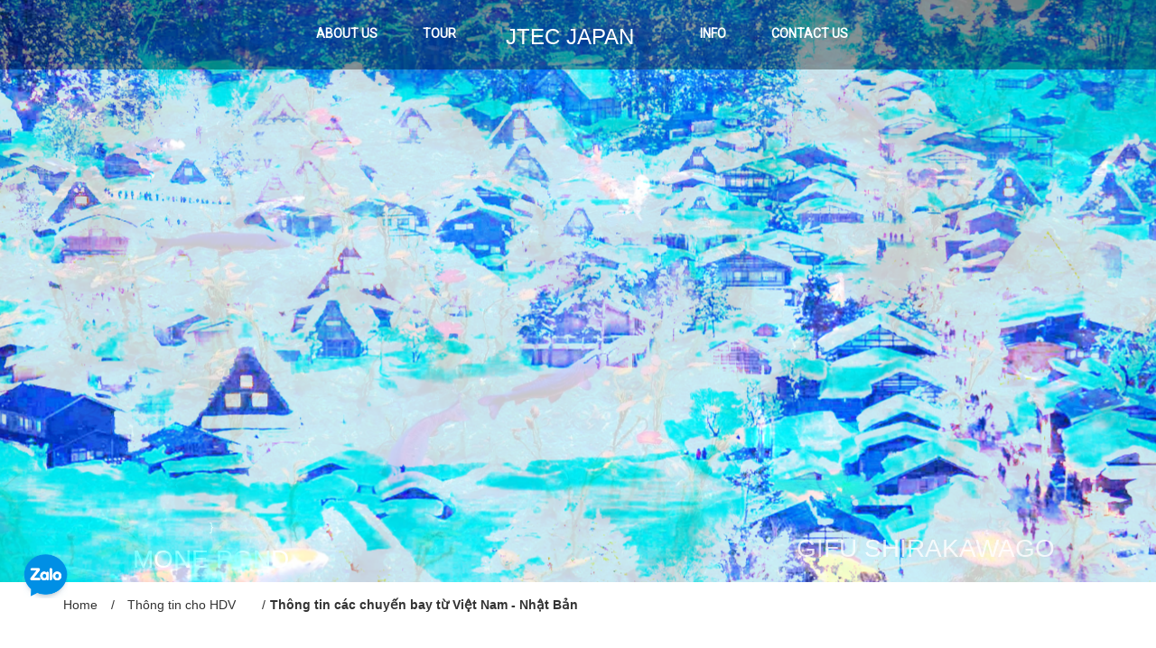

--- FILE ---
content_type: text/html; charset=utf-8
request_url: https://jtec.com.vn/thong-tin-cac-chuyen-bay
body_size: 8274
content:
<!doctype html>
<!--[if lt IE 7]><html class="no-js lt-ie9 lt-ie8 lt-ie7" lang="en"> <![endif]-->
<!--[if IE 7]><html class="no-js lt-ie9 lt-ie8" lang="en"> <![endif]-->
<!--[if IE 8]><html class="no-js lt-ie9" lang="en"> <![endif]-->
<!--[if IE 9 ]><html class="ie9 no-js"> <![endif]-->
<!--[if (gt IE 9)|!(IE)]><!-->
<html class="no-js" lang="vi"> <!--<![endif]-->
	<head>
		<meta charset="UTF-8" />
		<meta http-equiv="x-ua-compatible" content="ie=edge">
		<meta http-equiv="Content-Type" content="text/html; charset=utf-8" />
		<meta http-equiv="content-language" content="vi" />
		<meta name="viewport" content="width=device-width, initial-scale=1, maximum-scale=1">
		<meta name="robots" content="noodp,index,follow" />
		<meta name="keywords" content="ABC">
		<meta name='revisit-after' content='1 days' />
		<title>
			THÔNG TIN CÁC CHUYẾN BAY
			
			
			 
		</title>
		<meta name="description" content="ABC">
		<link rel="canonical" href="https://jtec.com.vn/thong-tin-cac-chuyen-bay">
		<link rel="icon" href="//bizweb.dktcdn.net/100/192/458/themes/510897/assets/favicon.png?1645505529232" type="image/x-icon" />
		<link href="//bizweb.dktcdn.net/100/192/458/themes/510897/assets/main_styles.css?1645505529232" rel="stylesheet" type="text/css" media="all" />
		
<meta property="og:type" content="article">
<meta property="og:title" content="Th&#244;ng tin c&#225;c chuyến bay từ Việt Nam - Nhật Bản">
<meta property="og:image" content="http://bizweb.dktcdn.net/thumb/grande/100/192/458/articles/40546-01.jpg?v=1492821789313">
<meta property="og:image:secure_url" content="https://bizweb.dktcdn.net/thumb/grande/100/192/458/articles/40546-01.jpg?v=1492821789313">


<meta property="og:description" content="ABC">

<meta property="og:url" content="https://jtec.com.vn/thong-tin-cac-chuyen-bay">
<meta property="og:site_name" content="JTEC JAPAN">
<meta property="og:type" content="website">
<meta property="og:title" content="TH&#212;NG TIN C&#193;C CHUYẾN BAY">
<meta property="og:image" content="http://bizweb.dktcdn.net/100/192/458/themes/510897/assets/logo.png?1645505529232">
<meta property="og:image:secure_url" content="https://bizweb.dktcdn.net/100/192/458/themes/510897/assets/logo.png?1645505529232">

		<!-- Helpers ================================================== -->
		<link rel="canonical" href="https://jtec.com.vn/thong-tin-cac-chuyen-bay"/>
		<meta name="viewport" content="width=device-width,user-scalable=no,initial-scale=1">
		<!-- Favicon -->
		<link rel="shortcut icon" href="//bizweb.dktcdn.net/100/192/458/themes/510897/assets/favicon.png?1645505529232" type="image/x-icon" />
		<!-- fonts --> 
		<!-- Header hook for plugins ================================================== -->
		<script>
	var Bizweb = Bizweb || {};
	Bizweb.store = 'jtec.mysapo.net';
	Bizweb.id = 192458;
	Bizweb.theme = {"id":510897,"name":"Dekor","role":"main"};
	Bizweb.template = 'article';
	if(!Bizweb.fbEventId)  Bizweb.fbEventId = 'xxxxxxxx-xxxx-4xxx-yxxx-xxxxxxxxxxxx'.replace(/[xy]/g, function (c) {
	var r = Math.random() * 16 | 0, v = c == 'x' ? r : (r & 0x3 | 0x8);
				return v.toString(16);
			});		
</script>
<script>
	(function () {
		function asyncLoad() {
			var urls = [];
			for (var i = 0; i < urls.length; i++) {
				var s = document.createElement('script');
				s.type = 'text/javascript';
				s.async = true;
				s.src = urls[i];
				var x = document.getElementsByTagName('script')[0];
				x.parentNode.insertBefore(s, x);
			}
		};
		window.attachEvent ? window.attachEvent('onload', asyncLoad) : window.addEventListener('load', asyncLoad, false);
	})();
</script>


<script>
	window.BizwebAnalytics = window.BizwebAnalytics || {};
	window.BizwebAnalytics.meta = window.BizwebAnalytics.meta || {};
	window.BizwebAnalytics.meta.currency = 'VND';
	window.BizwebAnalytics.tracking_url = '/s';

	var meta = {};
	
	meta.article = {"id": 535382};
	
	
	for (var attr in meta) {
	window.BizwebAnalytics.meta[attr] = meta[attr];
	}
</script>

	
		<script src="/dist/js/stats.min.js?v=96f2ff2"></script>
	












		<!--[if lt IE 9]>
<script src="//html5shim.googlecode.com/svn/trunk/html5.js"></script>
<script src="css3-mediaqueries-js.googlecode.com/svn/trunk/css3-mediaqueries.js"></script>
<![endif]-->   
		<!--[if lt IE 9]>
<script src="//bizweb.dktcdn.net/100/192/458/themes/510897/assets/respond.min.js?1645505529232" type="text/javascript"></script>
<![endif]-->
		<!-- Styles -->
		<link href="//maxcdn.bootstrapcdn.com/bootstrap/3.1.1/css/bootstrap.min.css" rel="stylesheet" type="text/css" media="all" />
		
		<link href="//cdnjs.cloudflare.com/ajax/libs/font-awesome/4.1.0/css/font-awesome.min.css" rel="stylesheet" type="text/css" media="all" />
		<link href="https://fonts.googleapis.com/css?family=Raleway:400,700,600,500,300,100,200,800" rel="stylesheet" />
		<link href='https://fonts.googleapis.com/css?family=Roboto:400,400italic&subset=latin,vietnamese' rel='stylesheet' type='text/css'>
		<link href="//cdnjs.cloudflare.com/ajax/libs/owl-carousel/1.3.3/owl.carousel.min.css" rel="stylesheet" type="text/css" media="all" />
		<link href="//cdnjs.cloudflare.com/ajax/libs/owl-carousel/1.3.3/owl.theme.min.css" rel="stylesheet" type="text/css" media="all" />
		<link href="//bizweb.dktcdn.net/100/192/458/themes/510897/assets/jgrowl.css?1645505529232" rel="stylesheet" type="text/css" media="all" />
		<link href="//bizweb.dktcdn.net/100/192/458/themes/510897/assets/settings.css?1645505529232" rel="stylesheet" type="text/css" media="all" />

		<script src="//bizweb.dktcdn.net/100/192/458/themes/510897/assets/slider.js?1645505529232" type="text/javascript"></script>
		<script src="//cdnjs.cloudflare.com/ajax/libs/jquery/1.11.1/jquery.min.js" type="text/javascript"></script>
		<script src="//maxcdn.bootstrapcdn.com/bootstrap/3.1.1/js/bootstrap.min.js" type="text/javascript"></script>
		<script src="//bizweb.dktcdn.net/100/192/458/themes/510897/assets/jquery.parallax-1.1.3.js?1645505529232" type="text/javascript"></script>
		<script src="//cdnjs.cloudflare.com/ajax/libs/owl-carousel/1.3.3/owl.carousel.min.js" type="text/javascript"></script>
		<script src="//bizweb.dktcdn.net/100/192/458/themes/510897/assets/resize.js?1645505529232" type="text/javascript"></script>
		<script src="//bizweb.dktcdn.net/100/192/458/themes/510897/assets/off-canvas.js?1645505529232" type="text/javascript"></script>
		<script src="//bizweb.dktcdn.net/100/192/458/themes/510897/assets/jquery.isotope.min.js?1645505529232" type="text/javascript"></script>
		<script src="//bizweb.dktcdn.net/100/192/458/themes/510897/assets/custom-portfolio.js?1645505529232" type="text/javascript"></script>
		<script src="//bizweb.dktcdn.net/100/192/458/themes/510897/assets/jquery.flexslider.js?1645505529232" type="text/javascript"></script>
		<script src="//bizweb.dktcdn.net/100/192/458/themes/510897/assets/jgrowl.js?1645505529232" type="text/javascript"></script>
		<script src="//bizweb.dktcdn.net/assets/themes_support/api.jquery.js" type="text/javascript"></script>
		<script src="//bizweb.dktcdn.net/100/192/458/themes/510897/assets/cs.script.js?1645505529232" type="text/javascript"></script>
		<script src="//bizweb.dktcdn.net/100/192/458/themes/510897/assets/custom.js?1645505529232" type="text/javascript"></script>
		<script src="//bizweb.dktcdn.net/100/192/458/themes/510897/assets/main.js?1645505529232" type="text/javascript"></script>
		<script type="text/javascript">
  Bizweb.updateCartFromForm = function(cart, cart_summary_id, cart_count_id) {
    
    if ((typeof cart_summary_id) === 'string') {
      var cart_summary = jQuery(cart_summary_id);
      if (cart_summary.length) {
        // Start from scratch.
        cart_summary.empty();
        // Pull it all out.        
        jQuery.each(cart, function(key, value) {
          if (key === 'items') {
            
            var table = jQuery(cart_summary_id);           
            if (value.length) {  
              
              jQuery('<div class="animated_item"><p>Sản phẩm đã cho vào giỏ hàng</p></div>').appendTo(table);       
              jQuery.each(value, function(i, item) {
                jQuery('<li class="item even"><a class="product-image" href="'+ item.url +'"><img src="' + Bizweb.resizeImage(item.image, 'small') + '" width="80"></a><div class="detail-item"><div class="product-details"> <a href="javascript:void(0);" onclick="Bizweb.removeItem(' + item.variant_id + ')" title="Remove This Item" class="btn-remove1">Remove This Item</a><p class="product-name"> <a href="'+ item.url +'" title="' + item.name + '">' + item.name + '</a> </p></div><div class="product-details-bottom"> <span class="price">' + Bizweb.formatMoney(item.price, "{{amount_no_decimals_with_comma_separator}}₫") + '</span> <span class="title-desc">Qty:</span> <strong>' + item.quantity + '</strong> </div></div></li>').appendTo(table);
              });                       
                jQuery('<div class="top-subtotal">Tổng tiền: <span class="price total_price">0₫</span></div><div class="animated_item actions"><a href="/cart\" class=" view-cart">Giỏ hàng</a><a href="/checkout\" class=" btn-checkout">Thanh toán</a></div>').appendTo(table); 
            }
            else {
              jQuery('<div class="animated_item"><p>Không có sản phẩm nào trong giỏ hàng.</p></div>').appendTo(table);
            }
          }
        });
      }
    }
	  updateCartDesc(cart);
  }

  
  function updateCartDesc(data){
    var $cartLinkText = $('#open_shopping_cart'),
		$cartCount = $('#cart-total'),
	    $cartPrice = Bizweb.formatMoney(data.total_price, "{{amount_no_decimals_with_comma_separator}}₫");		
    switch(data.item_count){
      case 0:
        $cartLinkText.attr('data-amount','0');
		$cartCount.text('0');
        break;
      case 1:
        $cartLinkText.attr('data-amount','1');
		$cartCount.text('1');
        break;
      default:
        $cartLinkText.attr('data-amount', data.item_count);
		$cartCount.text(data.item_count);
        break;
    }
	 $('.total_price').html($cartPrice);
  }    
</script>

		

	</head>
	<body>
		<div id="fb-root"></div>
		<script>
			(function(d, s, id) {
				var js, fjs = d.getElementsByTagName(s)[0];
				if (d.getElementById(id)) return;
				js = d.createElement(s); js.id = id;
				js.src = "//connect.facebook.net/en_US/sdk.js#xfbml=1&version=v2.5&appId=1557648114483134";
				fjs.parentNode.insertBefore(js, fjs);
			}(document, 'script', 'facebook-jssdk'));
		</script>
		<!--<div class="page-loader">
<div class="loader-in">
<div class="status">
<span class="spin"></span>
<span></span>
</div>
</div>
</div>-->
		<header class="tz-header tz-header2 ">

	<div class="overlay"></div>
	<div class="container" id="open_shopping_cart">
		<div class="col-md-5 col-sm-6 col-xs-12 hidden-xs hidden-sm">
			<!-- Menu Left -->
			<nav class="menu_left pull-right menu_right hidden-sm hidden-xs">
				<ul class="nav-collapse">
					
					
					<li>
						<a href="/gioi-thieu-cong-ty">ABOUT US</a>
					</li>
					
					
					
					<li>
						<a href="/tat-ca-tour">TOUR</a>
						<div class="nav-child dropdown-menu mega-dropdown-menu">
							<div class="mega-dropdown-inner">
								<div class="row">
									<div data-width="12" class="col-md-12 mega-col-nav">
										<div class="mega-inner">
											<ul class="mega-nav level1">
												
												
												<li>
													<a href="/tat-ca-tour">TẤT CẢ TOUR</a>
													<ul class="mega-nav level1">
														
													</ul>
												</li>
												
												
												
												<li>
													<a href="/opening">KHÁM CHỮA BỆNH</a>
													<ul class="mega-nav level1">
														
														<li>
															<a href="/du-lich-kham-chua-benh">DU LỊCH CHỮA BỆNH LÀ GÌ.?</a>
														</li>
														
														<li>
															<a href="/quy-trinh-kham-benh">QUY TRÌNH KHÁM BỆNH</a>
														</li>
														
														<li>
															<a href="/chuong-trinh-tour-kham-benh">KHÁM BỆNH 4N3Đ</a>
														</li>
														
														<li>
															<a href="/tour-kham-benh-3n2d">KHÁM BỆNH 3N2Đ</a>
														</li>
														
														<li>
															<a href="/kham-benh-tong-quat">KHÁM BỆNH TỔNG QUÁT</a>
														</li>
														
														<li>
															<a href="/tam-soat-ung-thu">TẦM SOÁT UNG THƯ</a>
														</li>
														
														<li>
															<a href="/bang-gia-kham-chua-benh">BẢNG GIÁ KHÁM BỆNH</a>
														</li>
														
														<li>
															<a href="/kham-chua-benh-6n5d">KHÁM CHỮA BỆNH 6N5D</a>
														</li>
														
													</ul>
												</li>
												
												
												
												<li>
													<a href="/tuyen-duong-vang">TUYẾN ĐƯỜNG VÀNG</a>
												</li>
												
												
												
												<li>
													<a href="/tour-hoa-anh-dao">TOUR HOA ANH ĐÀO</a>
												</li>
												
												
												
												<li>
													<a href="/tour-ngam-hoa">TOUR NGẮM HOA</a>
												</li>
												
												
												
												<li>
													<a href="/tour-mua-thu-la-do">TOUR MÙA  THU LÁ ĐỎ</a>
													<ul class="mega-nav level1">
														
													</ul>
												</li>
												
												
												
												<li>
													<a href="/tour-mua-dong-1">TOUR MÙA ĐÔNG</a>
												</li>
												
												
												
												<li>
													<a href="/tour-hokkaido-1">TOUR HOKKAIDO</a>
												</li>
												
												
												
												<li>
													<a href="/tour-kyushu">TOUR KYUSHU</a>
													<ul class="mega-nav level1">
														
														<li>
															<a href="/du-lich-tinh-oita-kyushu-nhat-ban-cung-jtec-pr-video-thuyet-minh-tieng-viet-nam">DU LỊCH TỈNH OITA - KYUSHU - NHẬT BẢN</a>
														</li>
														
													</ul>
												</li>
												
												
												
												<li>
													<a href="/tour-hoc-sinh">TOUR HỌC SINH</a>
													<ul class="mega-nav level1">
														
													</ul>
												</li>
												
												
												
												<li>
													<a href="/landtour-gia-dinh-du-lich-nhat-ban">FREE & EASY JAPAN TOUR</a>
												</li>
												
												
												
												<li>
													<a href="/tour-gia-dinh">TOUR GIA ĐÌNH</a>
												</li>
												
												
												
												<li>
													<a href="/cac-tour-khac">CÁC TOUR KHÁC</a>
													<ul class="mega-nav level1">
														
														<li>
															<a href="/du-lich-nhat-ban-ha-noi-osaka-kyoto-gifu-nagoya-ha-noi">TOUR KANSAI-KOBE-OSAKA-KYOTO-GIFU-NAGOYA</a>
														</li>
														
														<li>
															<a href="/viet-nam-nagoya-gifu-kyoto-osaka-kobe-kansai-viet-nam">VIỆT NAM-NAGOYA-GIFU-KYOTO-OSAKA-KOBE-KANSAI-VIỆT NAM</a>
														</li>
														
														<li>
															<a href="/nagoya-gifu-yamanashi-tokyo-narita">NAGOYA - GIFU - YAMANASHI - TOKYO - NARITA</a>
														</li>
														
														<li>
															<a href="/kansai-kobe-osaka-kyoto-gifu-fuji-tokyo-narita">KANSAI - KOBE - OSAKA - KYOTO - GIFU - FUJI - TOKYO - NARITA</a>
														</li>
														
													</ul>
												</li>
												
												
											</ul>
										</div>
									</div>
								</div>
							</div>
						</div>
					</li>
					
					
				</ul>				

			</nav>

			<!-- End Menu Left -->
		</div>
		<!-- Logo -->
		<div class="col-md-2 col-sm-12 col-xs-12">
			<div class="logo">						
				<a class="logo" href="//jtec.com.vn">
					
					<h1>JTEC JAPAN</h1>
					
				</a>		
			</div>
			<button data-target=".nav-collapse" class="btn-navbar tz_icon_menu pull-right" type="button">
				<i class="fa fa-bars"></i>
			</button>
		</div>
		<!-- End Logo -->

		<div class="col-md-5 col-sm-6 col-xs-12 hidden-xs hidden-sm">
			<!-- Menu Left -->
			<nav class="menu_left pull-left menu_right hidden-sm hidden-xs">
				<ul class="nav-collapse">
					
					
					<li>
						<a href="/van-hoa-nhat-ban-1">INFO</a>
						<div class="nav-child dropdown-menu mega-dropdown-menu">
							<div class="mega-dropdown-inner">
								<div class="row">
									<div data-width="12" class="col-md-12 mega-col-nav">
										<div class="mega-inner">
											<ul class="mega-nav level1">
												
												
												<li>
													<a href="/van-hoa-nhat-ban-1">VĂN HÓA NHẬT BẢN</a>
													<ul class="mega-nav level1">
														
													</ul>
												</li>
												
												
												
												<li>
													<a href="/thong-tin-cac-chuyen-bay-viet-nam-nhat-ban">THÔNG TIN CHUYẾN BAY</a>
												</li>
												
												
												
												<li>
													<a href="/hinh-anh-cac-mon-an-cho-doan">MEAL PHOTO</a>
												</li>
												
												
												
												<li>
													<a href="/hinh-anh-xe-dua-don-doan-khach-viet-nam">BUS PHOTO</a>
												</li>
												
												
											</ul>
										</div>
									</div>
								</div>
							</div>
						</div>
					</li>
					
					
					
					<li class="nav-item "><a class="nav-link" href="/lien-he">CONTACT US</a></li>
					
					
				</ul>
			</nav>
		</div>
	</div>
</header><!--end class tz-header-->
		<div class="fvc wrapper_pad ">
			<section class="tz-award slider_cover">
	<div class="album">
		
		<img class="flash-img1 flash_scale slide-center" src="//bizweb.dktcdn.net/100/192/458/themes/510897/assets/slider-re1.jpg?1645505529232"> 
		<div class="slider-message-1">    
			<span class="header1 flash">MONE POND</span>
			<span class="body1 flash">}<br></span>
		</div>
		

		
		<img class="flash-img2 flash_scale slide-center" src="//bizweb.dktcdn.net/100/192/458/themes/510897/assets/slider-re2.jpg?1645505529232">
		<div class="slider-message-2">
			<span class="header2 flash">GIFU SHIRAKAWAGO</span>
			<span class="body2 flash"><br></span>
		</div>
		

		
		<img class="flash-img3 flash_scale slide-center" src="//bizweb.dktcdn.net/100/192/458/themes/510897/assets/slider-re3.jpg?1645505529232">
		<div class="slider-message-3">
			<span class="header3 flash">TAKAYAMA</span>
			<span class="body3 flash">JTEC SINCE 1996<br></span>
		</div>
		

		
		<img class="flash-img4 flash_scale slide-center" src="//bizweb.dktcdn.net/100/192/458/themes/510897/assets/slider-re4.jpg?1645505529232">
		<div class="slider-message-4">
			<span class="header4 flash">Hida Great Limestone Cave</span>
			<span class="body4 flash"><br></span>
		</div>
		

		
		<img class="flash-img5 flash_scale slide-center" src="//bizweb.dktcdn.net/100/192/458/themes/510897/assets/slider-re5.jpg?1645505529232"> 
		<div class="slider-message-5">    
			<span class="header5 flash">Hida Beef</span>
			<span class="body5 flash">}<br>}</span>
		</div>
		

		
		<img class="flash-img6 flash_scale slide-center" src="//bizweb.dktcdn.net/100/192/458/themes/510897/assets/slider-re6.jpg?1645505529232"> 
		<div class="slider-message-6">    
			<span class="header6 flash">GERO ONSEN</span>
			<span class="body6 flash">}<br></span>
		</div>
		

		
		<img class="flash-img7 flash_scale slide-center" src="//bizweb.dktcdn.net/100/192/458/themes/510897/assets/slider-re7.jpg?1645505529232"> 
		<div class="slider-message-7">    
			<span class="header7 flash">Japanese Chef Knives Seki Japan</span>
			<span class="body7 flash">}<br></span>
		</div>
		

		
		<img class="flash-img8 flash_scale slide-center" src="//bizweb.dktcdn.net/100/192/458/themes/510897/assets/slider-re8.jpg?1645505529232"> 
		<div class="slider-message-8">    
			<span class="header8 flash">GUJYO HACHIMAN CASTLE</span>
			<span class="body8 flash">}<br></span>
		</div>
		
	</div>
</section>
			
			<div class="breadcrumbs">
	<div class="container">
		<ul>
			<li class="home"> <a href="/" title="Go to Home Page">Home</a><span>/</span></li>
			
			<li><a href="/thong-tin-cho-hdv" title="">Thông tin cho HDV</a></li>
			<li><span style="margin-right:5px;">/</span><strong>Thông tin các chuyến bay từ Việt Nam - Nhật Bản</strong></li>
			
		</ul>
	</div>
</div>
			

			<section class="tzsingleblog-wrap">
	<div class="container">
		<h3 class="tz-title-bold-3">VĂN HÓA NHẬT BẢN</h3>
		<div class="tzpost-content">
			<h1>Thông tin các chuyến bay từ Việt Nam - Nhật Bản</h1>
			<div class="infor_article">
				<p><i class="fa fa-calendar" ></i>21/04/2017</p> - <p><i class="fa fa-user" ></i>NGUYỄN VĂN QUANG</p> - <p><i class="fa fa-comment" ></i>0 Bình luận</p>
			</div>
			<h1><strong><span style="background-color:#e74c3c;">HÀ NỘI</span>---------------<a href="https://jtec.com.vn/chuyen-bay-ha-noi-narita" target="_blank">Click here</a>-------------- <span style="background-color:#2ecc71;">NARITA</span> ---------------<a href="https://jtec.com.vn/chuyen-bay-tp-ho-chi-minh-ha-noi" target="_blank">Click here</a>----------<span style="background-color:#e74c3c;">TP HO CHI MINH</span></strong></h1>

<h1>&nbsp;</h1>

<h1><strong><span style="background-color:#e74c3c;">HÀ NỘI</span>---------------<a href="https://jtec.com.vn/chuyen-bay-ha-noi-haneda" target="_blank">Click here</a>-------------- <span style="background-color:#2ecc71;">HANEDA</span> --------------<a href="https://jtec.com.vn/chuyen-bay-haneda-tp-hcm" target="_blank">Click here</a>----------<span style="background-color:#e74c3c;">TP HO CHI MINH</span></strong></h1>

<h1>&nbsp;</h1>

<h1><strong><span style="background-color:#e74c3c;">HÀ NỘI</span>---------------<a href="https://jtec.com.vn/chuyen-bay-hanoi-kansai" target="_blank">Click here</a>--------------- <span style="background-color:#2ecc71;">KANSAI</span> --------------<a href="https://jtec.com.vn/chuyen-bay-ho-chi-minh-kansai" target="_blank">Click here</a>----------<span style="background-color:#e74c3c;">TP HO CHI MINH</span></strong></h1>

<h1>&nbsp;</h1>

<h1><strong><span style="background-color:#e74c3c;">HÀ NỘI</span>---------------<a href="https://jtec.com.vn/chuyen-bay-ha-noi-nagoya" target="_blank">Click here</a>--------------- <span style="background-color:#2ecc71;">NAGOYA</span> -------------<a href="https://jtec.com.vn/chuyen-bay-ho-chi-minh-nagoya" target="_blank">Click here</a>----------<span style="background-color:#e74c3c;">TP HO CHI MINH</span></strong></h1>

<h1>&nbsp;</h1>

<h1><strong><span style="background-color:#e74c3c;">HÀ NỘI</span>---------------<a href="https://jtec.com.vn/chuyen-bay-ha-noi-fukuoka" target="_blank">Click here</a>--------------- <span style="background-color:#2ecc71;">FUKUOKA</span> ------------<a href="https://jtec.com.vn/chuyen-bay-ho-chi-minh-fukuoka" target="_blank">Click here</a>----------<span style="background-color:#e74c3c;">TP HO CHI MINH</span></strong></h1>
		</div>
		<div class="tag_article">
			<h2>TAGS : </h2>
			
		</div>
		<div class="tzcomments-area">
			
		</div>
		
		<h3 class="tz-title-bold-3">Khám phá Nhật Bản </h3>
		<div class="row gird-margin">	
			
			<div class="col-lg-3 col-md-3 col-sm-6 col-xs-12">
				<article class="blog-gird-item blog-item">
					<div class="pageblog-thumb">
						
							<a href="/kimono-trang-phuc-truyen-thong-cua-nhat-ban"><img src="//bizweb.dktcdn.net/thumb/grande/100/192/458/articles/f0b855ed-464d-435b-8605-b67f83cb4607.jpg?v=1493345131713" alt="Kimono - Trang phục truyền thống của Nhật Bản" /></a>
						
						
						<a href="/kimono-trang-phuc-truyen-thong-cua-nhat-ban" class="tzblog-view"><i class="fa fa-search"></i></a>
					</div>
							<h4><a href="/kimono-trang-phuc-truyen-thong-cua-nhat-ban"><strong>Kimono - Trang phục truyền thống của Nhật Bản</strong></a></h4>
					<p>
						
					</p>
					<span class="tzblog-meta">
						<em>28/04/2017</em>
						<a href="/kimono-trang-phuc-truyen-thong-cua-nhat-ban"><i class="fa fa-comments"></i> 0</a>
					</span>
				</article>
			</div>
			
			<div class="col-lg-3 col-md-3 col-sm-6 col-xs-12">
				<article class="blog-gird-item blog-item">
					<div class="pageblog-thumb">
						
							<a href="/ryokan-lu-quan-truyen-thong-nhat-ban"><img src="//bizweb.dktcdn.net/thumb/grande/100/192/458/articles/223-1762d6c79cdbb66ec12e7a10bd0bc506.jpg?v=1493344400323" alt="Ryokan - Lữ quán truyền thống Nhật Bản" /></a>
						
						
						<a href="/ryokan-lu-quan-truyen-thong-nhat-ban" class="tzblog-view"><i class="fa fa-search"></i></a>
					</div>
							<h4><a href="/ryokan-lu-quan-truyen-thong-nhat-ban"><strong>Ryokan - Lữ quán truyền thống Nhật Bản</strong></a></h4>
					<p>
						
					</p>
					<span class="tzblog-meta">
						<em>28/04/2017</em>
						<a href="/ryokan-lu-quan-truyen-thong-nhat-ban"><i class="fa fa-comments"></i> 0</a>
					</span>
				</article>
			</div>
			
			<div class="col-lg-3 col-md-3 col-sm-6 col-xs-12">
				<article class="blog-gird-item blog-item">
					<div class="pageblog-thumb">
						
							<a href="/le-hoi-o-nhat-ban"><img src="//bizweb.dktcdn.net/thumb/grande/100/192/458/articles/kokubunji-mikosinori.jpg?v=1493343696827" alt="Lễ hội ở Nhật Bản" /></a>
						
						
						<a href="/le-hoi-o-nhat-ban" class="tzblog-view"><i class="fa fa-search"></i></a>
					</div>
							<h4><a href="/le-hoi-o-nhat-ban"><strong>Lễ hội ở Nhật Bản</strong></a></h4>
					<p>
						
					</p>
					<span class="tzblog-meta">
						<em>28/04/2017</em>
						<a href="/le-hoi-o-nhat-ban"><i class="fa fa-comments"></i> 0</a>
					</span>
				</article>
			</div>
			
			<div class="col-lg-3 col-md-3 col-sm-6 col-xs-12">
				<article class="blog-gird-item blog-item">
					<div class="pageblog-thumb">
						
							<a href="/nghe-thuat-cam-hoa"><img src="//bizweb.dktcdn.net/thumb/grande/100/192/458/articles/218-947deee26f71ec7a2ca8da51203763a3.jpg?v=1493343289333" alt="Nghệ thuật cắm hoa" /></a>
						
						
						<a href="/nghe-thuat-cam-hoa" class="tzblog-view"><i class="fa fa-search"></i></a>
					</div>
							<h4><a href="/nghe-thuat-cam-hoa"><strong>Nghệ thuật cắm hoa</strong></a></h4>
					<p>
						
					</p>
					<span class="tzblog-meta">
						<em>28/04/2017</em>
						<a href="/nghe-thuat-cam-hoa"><i class="fa fa-comments"></i> 0</a>
					</span>
				</article>
			</div>
			
			<div class="col-lg-3 col-md-3 col-sm-6 col-xs-12">
				<article class="blog-gird-item blog-item">
					<div class="pageblog-thumb">
						
							<a href="/nghe-thuat-thu-phap-shod-thu-phap"><img src="//bizweb.dktcdn.net/thumb/grande/100/192/458/articles/212-51207aff344883d2a0cffb1fddfa8f0f.jpg?v=1493343120913" alt="Nghệ thuật thư pháp Shodō" /></a>
						
						
						<a href="/nghe-thuat-thu-phap-shod-thu-phap" class="tzblog-view"><i class="fa fa-search"></i></a>
					</div>
							<h4><a href="/nghe-thuat-thu-phap-shod-thu-phap"><strong>Nghệ thuật thư pháp Shodō</strong></a></h4>
					<p>
						
					</p>
					<span class="tzblog-meta">
						<em>28/04/2017</em>
						<a href="/nghe-thuat-thu-phap-shod-thu-phap"><i class="fa fa-comments"></i> 0</a>
					</span>
				</article>
			</div>
			
			<div class="col-lg-3 col-md-3 col-sm-6 col-xs-12">
				<article class="blog-gird-item blog-item">
					<div class="pageblog-thumb">
						
							<a href="/tra-dao-chad-hoac-sado"><img src="//bizweb.dktcdn.net/thumb/grande/100/192/458/articles/217-e8b5510c90eb30e331853283c64d608e.jpg?v=1493342932443" alt="Trà Đạo - "Chadō" (hoặc Sado)" /></a>
						
						
						<a href="/tra-dao-chad-hoac-sado" class="tzblog-view"><i class="fa fa-search"></i></a>
					</div>
							<h4><a href="/tra-dao-chad-hoac-sado"><strong>Trà Đạo - "Chadō" (hoặc Sado)</strong></a></h4>
					<p>
						
					</p>
					<span class="tzblog-meta">
						<em>28/04/2017</em>
						<a href="/tra-dao-chad-hoac-sado"><i class="fa fa-comments"></i> 0</a>
					</span>
				</article>
			</div>
			
			<div class="col-lg-3 col-md-3 col-sm-6 col-xs-12">
				<article class="blog-gird-item blog-item">
					<div class="pageblog-thumb">
						
							<a href="/den-than-va-chua-cua-nhat-ban"><img src="//bizweb.dktcdn.net/thumb/grande/100/192/458/articles/00000001-eye-catch.jpg?v=1493342642603" alt="Đền thần và chùa của Nhật Bản" /></a>
						
						
						<a href="/den-than-va-chua-cua-nhat-ban" class="tzblog-view"><i class="fa fa-search"></i></a>
					</div>
							<h4><a href="/den-than-va-chua-cua-nhat-ban"><strong>Đền thần và chùa của Nhật Bản</strong></a></h4>
					<p>
						
					</p>
					<span class="tzblog-meta">
						<em>28/04/2017</em>
						<a href="/den-than-va-chua-cua-nhat-ban"><i class="fa fa-comments"></i> 0</a>
					</span>
				</article>
			</div>
			
			<div class="col-lg-3 col-md-3 col-sm-6 col-xs-12">
				<article class="blog-gird-item blog-item">
					<div class="pageblog-thumb">
						
							<a href="/cho-o-khi-den-nhat-ban"><img src="//bizweb.dktcdn.net/thumb/grande/100/192/458/articles/fbf5d5a8-cd4c-4dee-a3e3-97a9ab2d9701.jpg?v=1493342341623" alt="Chỗ ở khi đến Nhật Bản" /></a>
						
						
						<a href="/cho-o-khi-den-nhat-ban" class="tzblog-view"><i class="fa fa-search"></i></a>
					</div>
							<h4><a href="/cho-o-khi-den-nhat-ban"><strong>Chỗ ở khi đến Nhật Bản</strong></a></h4>
					<p>
						
					</p>
					<span class="tzblog-meta">
						<em>28/04/2017</em>
						<a href="/cho-o-khi-den-nhat-ban"><i class="fa fa-comments"></i> 0</a>
					</span>
				</article>
			</div>
			
		</div><!--end class row-->
		
	</div><!--end class container-->
</section><!--end class tzblog-wrap-->
		</div>
		<footer>
	<div class="tz-footer-content">
		<div class="container">
			<div class="row">
				<div class="col-lg-4 col-md-4 col-sm-6 col-xs-12 footer-item">
					<h3 class="module-title">
						<span>
							JAPAN LANDTOUR OPERATOR
						</span>
					</h3>
					<div class="textwidget">
						We offer a wide variety of tours in Japan, including Group Tours, Family Tours, Japan Medical Tours, Incentive & Event Service in Japan.
Established in 1996, Jtec office is based in Ueno, Tokyo, Japan.
Contact us via Email: chi@japan-tour.co.jp
					</div>
				</div>
				<div class="col-lg-4 col-md-4 col-sm-6 col-xs-12 footer-item">
					<h3 class="module-title">
						<span>
							JTEC Co., Ltd
						</span>
					</h3>
					<div class="tzwidget-contact">
						<address>
							3-18-7 SK Ueno 5F, Higashi Ueno, Taitoku, Tokyo.
						</address>
						<a href="tel:Tel: (+81) 3-5818-5711" class="mt_phone">Tel: (+81) 3-5818-5711</a>
						<a href="mailto:Email: chi@japan-tour.co.jp" target="_top">Email: chi@japan-tour.co.jp</a>
						<span class="tzwidget-social">
							<a href="https://www.facebook.com/duong.vanchi"><i class="fa fa-facebook"></i></a>
							<a href=""><i class="fa fa-twitter"></i></a>
							<a href=""><i class="fa fa-google-plus"></i></a>
						</span>
					</div>
				</div>
				
				<div class="col-lg-4 col-md-4 col-sm-6 col-xs-12 footer-item">
					<h3 class="module-title">
						<span>
							FACEBOOK
						</span>
					</h3>
					<div class="fb-page" data-href="https://www.facebook.com/duong.vanchi" data-small-header="false" data-adapt-container-width="true" data-hide-cover="false" data-show-facepile="true" data-show-posts="false"><div class="fb-xfbml-parse-ignore"><blockquote cite="https://www.facebook.com/duong.vanchi"><a href="https://www.facebook.com/facebook">Facebook</a></blockquote></div></div>
				</div>
			</div>
		</div>
	</div>
	<div class="tz-copyright theme-white"><p>© Bản quyền thuộc về JTEC | Cung cấp bởi <a href="https://www.bizweb.vn/?utm_source=site-khach-hang&utm_campaign=referral_bizweb&utm_medium=footer&utm_content=cung-cap-boi-bizweb" target="_blank" title="Bizweb">Bizweb</a></p>
	</div>
	
<div class="zalo-fix">
	<div class="rotate"></div>        
	<a class="zalo_btn" href="https://zalo.me/818032622728" target="_blank" title="Liên hệ qua Zalo">
		<img src="//bizweb.dktcdn.net/100/192/458/themes/510897/assets/zalo_icon.png?1645505529232" alt="Liên hệ qua Zalo" width="50" />
	</a>
</div>

<style>
	@-webkit-keyframes rotate {
		from {-webkit-transform:rotate(0deg);}
		to {  -webkit-transform:rotate(360deg);}
	}

	@-moz-keyframes rotate {
		from {-moz-transform:rotate(0deg);}
		to {  -moz-transform:rotate(360deg);}
	}
	.zalo-fix {
		position: fixed;
		bottom: 50px;
		left: 17px;
		padding: 7.5px;
		top: initial!important;
		z-index: 99;
	}
	.zalo-fix .zalo_btn {
		display: inline-block;
		position: relative;
		z-index: 99;
	}
	.zalo-fix .rotate {
		width: 65px;
		height: 65px;
		background-image: url(//bizweb.dktcdn.net/100/192/458/themes/510897/assets/rotate_img.png?1645505529232);
		background-size: contain;
		cursor: pointer;
		z-index: 99;
		position: absolute;
		top: 0;
		left: 0;
		-webkit-animation-name: rotate;
		-webkit-animation-duration: 4s;
		-webkit-animation-iteration-count: infinite;
		-webkit-animation-timing-function: linear;
		-moz-animation-name: rotate;
		-moz-animation-duration: 4s;
		-moz-animation-iteration-count: infinite;
		-moz-animation-timing-function: linear;
	}
	.suntory-alo-phone {
		background-color: transparent;
		cursor: pointer;
		height: 120px;
		position: fixed;
		transition: visibility 0.5s ease 0s;
		width: auto;
		z-index: 200000 !important;
		top: initial!important
	}
	.suntory-alo-ph-circle {
		animation: 1.2s ease-in-out 0s normal none infinite running suntory-alo-circle-anim;
		background-color: transparent;
		border: 2px solid rgba(30, 30, 30, 0.4);
		border-radius: 100%;
		height: 100px;
		left: 0px;
		opacity: 0.1;
		position: absolute;
		top: 0px;
		transform-origin: 50% 50% 0;
		transition: all 0.5s ease 0s;
		width: 100px;
	}
	.suntory-alo-ph-circle-fill {
		animation: 2.3s ease-in-out 0s normal none infinite running suntory-alo-circle-fill-anim;
		border: 2px solid transparent;
		border-radius: 100%;
		height: 70px;
		left: 15px;
		position: absolute;
		top: 15px;
		transform-origin: 50% 50% 0;
		transition: all 0.5s ease 0s;
		width: 70px;
	}
	.suntory-alo-ph-img-circle {
		border: 2px solid transparent;
		border-radius: 100%;
		height: 50px;
		left: 25px;
		opacity: 0.7;
		position: absolute;
		top: 25px;
		transform-origin: 50% 50% 0;
		width: 50px;
		text-align: center;
	}
	.suntory-alo-phone.suntory-alo-hover, .suntory-alo-phone:hover {
		opacity: 1;
	}
	.suntory-alo-phone.suntory-alo-active .suntory-alo-ph-circle {
		animation: 1.1s ease-in-out 0s normal none infinite running suntory-alo-circle-anim !important;
	}
	.suntory-alo-phone.suntory-alo-static .suntory-alo-ph-circle {
		animation: 2.2s ease-in-out 0s normal none infinite running suntory-alo-circle-anim !important;
	}
	.suntory-alo-phone.suntory-alo-hover .suntory-alo-ph-circle, .suntory-alo-phone:hover .suntory-alo-ph-circle {
		border-color: #00aff2;
		opacity: 0.5;
	}
	.suntory-alo-phone.suntory-alo-green.suntory-alo-hover .suntory-alo-ph-circle, .suntory-alo-phone.suntory-alo-green:hover .suntory-alo-ph-circle {
		border-color: #EB278D;
		opacity: 1;
	}
	.suntory-alo-phone.suntory-alo-green .suntory-alo-ph-circle {
		border-color: #bfebfc;
		opacity: 1;
	}
	.suntory-alo-phone.suntory-alo-hover .suntory-alo-ph-circle-fill, .suntory-alo-phone:hover .suntory-alo-ph-circle-fill {
		background-color: rgba(0, 175, 242, 0.9);
	}
	.suntory-alo-phone.suntory-alo-green.suntory-alo-hover .suntory-alo-ph-circle-fill, .suntory-alo-phone.suntory-alo-green:hover .suntory-alo-ph-circle-fill {
		background-color: #EB278D;
	}
	.suntory-alo-phone.suntory-alo-green .suntory-alo-ph-circle-fill {
		background-color: rgba(0, 175, 242, 0.9);
	}
	.suntory-alo-phone.suntory-alo-hover .suntory-alo-ph-img-circle, .suntory-alo-phone:hover .suntory-alo-ph-img-circle {
		background-color: #00aff2;
	}
	.suntory-alo-phone.suntory-alo-green.suntory-alo-hover .suntory-alo-ph-img-circle, .suntory-alo-phone.suntory-alo-green:hover .suntory-alo-ph-img-circle {
		background-color: #EB278D;
	}
	.suntory-alo-phone.suntory-alo-green .suntory-alo-ph-img-circle {
		background-color: #00aff2;
	}
	@keyframes suntory-alo-circle-anim {
		0% {
			opacity: 0.1;
			transform: rotate(0deg) scale(0.5) skew(1deg);
		}
		30% {
			opacity: 0.5;
			transform: rotate(0deg) scale(0.7) skew(1deg);
		}
		100% {
			opacity: 0.6;
			transform: rotate(0deg) scale(1) skew(1deg);
		}
	}
	@keyframes suntory-alo-circle-img-anim {
		0% {
			transform: rotate(0deg) scale(1) skew(1deg);
		}
		10% {
			transform: rotate(-25deg) scale(1) skew(1deg);
		}
		20% {
			transform: rotate(25deg) scale(1) skew(1deg);
		}
		30% {
			transform: rotate(-25deg) scale(1) skew(1deg);
		}
		40% {
			transform: rotate(25deg) scale(1) skew(1deg);
		}
		50% {
			transform: rotate(0deg) scale(1) skew(1deg);
		}
		100% {
			transform: rotate(0deg) scale(1) skew(1deg);
		}
	}
	@keyframes suntory-alo-circle-fill-anim {
		0% {
			opacity: 0.2;
			transform: rotate(0deg) scale(0.7) skew(1deg);
		}
		50% {
			opacity: 0.2;
			transform: rotate(0deg) scale(1) skew(1deg);
		}
		100% {
			opacity: 0.2;
			transform: rotate(0deg) scale(0.7) skew(1deg);
		}
	}
	.suntory-alo-ph-img-circle i {
		animation: 1s ease-in-out 0s normal none infinite running suntory-alo-circle-img-anim;
		font-size: 30px;
		line-height: 50px;
		color: #fff;
	}
	@keyframes suntory-alo-ring-ring {
		0% {
			transform: rotate(0deg) scale(1) skew(1deg);
		}
		10% {
			transform: rotate(-25deg) scale(1) skew(1deg);
		}
		20% {
			transform: rotate(25deg) scale(1) skew(1deg);
		}
		30% {
			transform: rotate(-25deg) scale(1) skew(1deg);
		}
		40% {
			transform: rotate(25deg) scale(1) skew(1deg);
		}
		50% {
			transform: rotate(0deg) scale(1) skew(1deg);
		}
		100% {
			transform: rotate(0deg) scale(1) skew(1deg);
		}
	}

	.messenger-fix {
		position: fixed;
		bottom: 210px;
		left: 17px;
		padding: 7.5px;
		top: initial!important;
		z-index: 99;
	}
.suntory-alo-phone span {
    float: right;
    background: #e60000;
    color: #fff;
    border-radius: 20px;
    padding: 5px 15px 5px 40px;
    margin-top: 33px;
    display: none;
    margin-left: 50px;
}
	@media(min-width:1200px){
		.suntory-alo-phone:hover span {
			display: block;
		}
	}
</style>

</footer><!--end class tz-footer-->


<style>
	#tabs > ul > li a, #tabs-app-accordion > h3 a, .custom-product-description-tabs > ul > li a {
    padding: 10px 11px 10px 11px !important;
		}
		</style>
	</body>

</html>

--- FILE ---
content_type: text/css
request_url: https://bizweb.dktcdn.net/100/192/458/themes/510897/assets/main_styles.css?1645505529232
body_size: 39532
content:
*{padding:0;margin:0;} 
.tz_icon_menu{display:none;position:relative;z-index:999;}
.theme-white{background:#fff !important;}
.theme-gray{background:#f5f5f5 !important;}
.theme-black{background:#000000 !important;}
.theme-orange{background:#fabc59 !important;}
.theme-darkturquoise{background:#6dd3d1 !important;}
.tz-background1{background:#6dd3d1 !important;}
.tz-background2{background:#fabc59 !important;}
.tz-background3{background:#f1805f !important;}
@media (min-width:1200){.container{max-width:1200px;width:100%;}
}
.color-darkturquoise{color:#6dd3d1 !important;}
.color-darkcyan{color:#71c7f2 !important;}
.color-orange{color:#fabc59 !important;}
.color-darkorange{color:#f1805f !important;}
.color-1{color:#6cd2d1 !important;}
.color-2{color:#f9bb59 !important;}
.color-3{color:#f1805f !important;}
.style-border{border-bottom:1px solid #eeeeee;}
.page-loader{position:fixed;z-index:999999;width:100%;height:100%;background:#fff;}
.loader-in{position:absolute;top:50%;left:50%;margin-top:-30px;margin-left:-30px;width:60px;height:60px;}
.status{position:relative;z-index:0;width:60px;height:60px;}
.status span{width:60px;height:60px;position:absolute;top:0;left:0;z-index:0;border:6px solid #d9d9d9;border-radius:50%;}
.status .spin{z-index:1;border-color:#262626;border-right-color:transparent;border-top-color:transparent;border-bottom-color:transparent;-webkit-animation:spin 1s linear infinite;-moz-animation:spin 1s linear infinite;-o-animation:spin 1s linear infinite;animation:spin 1s linear infinite;}
@-webkit-keyframes spin{from{-webkit-transform:rotate(0);-moz-transform:rotate(0);-ms-transform:rotate(0);-o-transform:rotate(0);transform:rotate(0);opacity:0.4;}
	50%{-webkit-transform:rotate(180deg);-moz-transform:rotate(180deg);-ms-transform:rotate(180deg);-o-transform:rotate(180deg);transform:rotate(180deg);opacity:1;}
	to{-webkit-transform:rotate(360deg);-moz-transform:rotate(360deg);-ms-transform:rotate(360deg);-o-transform:rotate(360deg);transform:rotate(360deg);opacity:0.4;}
}
@-moz-keyframes spin{from{-moz-transform:rotate(0);-ms-transform:rotate(0);-o-transform:rotate(0);-webkit-transform:rotate(0);transform:rotate(0);}
	50%{-moz-transform:rotate(180deg);-ms-transform:rotate(180deg);-o-transform:rotate(180deg);-webkit-transform:rotate(180deg);transform:rotate(180deg);}
	to{-moz-transform:rotate(360deg);-ms-transform:rotate(360deg);-o-transform:rotate(360deg);-webkit-transform:rotate(360deg);transform:rotate(360deg);}
}
@-o-keyframes spin{from{-o-transform:rotate(0);-moz-transform:rotate(0);-ms-transform:rotate(0);-webkit-transform:rotate(0);transform:rotate(0);}
	50%{-o-transform:rotate(180deg);-moz-transform:rotate(180deg);-ms-transform:rotate(180deg);-webkit-transform:rotate(180deg);transform:rotate(180deg);}
	to{-o-transform:rotate(360deg);-moz-transform:rotate(360deg);-ms-transform:rotate(360deg);-webkit-transform:rotate(360deg);transform:rotate(360deg);}
}
@keyframes spin{from{-moz-transform:rotate(0);-ms-transform:rotate(0);-o-transform:rotate(0);-webkit-transform:rotate(0);transform:rotate(0);}
	50%{-moz-transform:rotate(180deg);-ms-transform:rotate(180deg);-o-transform:rotate(180deg);-webkit-transform:rotate(180deg);transform:rotate(180deg);}
	to{-moz-transform:rotate(360deg);-ms-transform:rotate(360deg);-o-transform:rotate(360deg);-webkit-transform:rotate(360deg);transform:rotate(360deg);}
}
#off-canvas-nav{display:none;}
@media (max-width:991px){.off-canvas{width:100%;overflow-x:hidden;position:relative;}
	.off-canvas body{width:100%;overflow-x:hidden;-o-box-sizing:border-box;-ms-box-sizing:border-box;-moz-box-sizing:border-box;-webkit-box-sizing:border-box;}
	.off-canvas body > *{left:0;-webkit-transform:translateX(0);-moz-transform:translateX(0);-o-transform:translateX(0);transform:translateX(0);-webkit-transition:-webkit-transform 500ms ease;-moz-transition:-moz-transform 500ms ease;-o-transition:-o-transform 500ms ease;transition:transform 500ms ease;-webkit-backface-visibility:hidden;-moz-backface-visibility:hidden;-o-backface-visibility:hidden;backface-visibility:hidden;}
	.off-canvas #plazart-mainnav .nav-collapse,
	.off-canvas #ja-mainnav .nav-collapse{display:none;}
	.off-canvas #off-canvas-nav{display:block;position:absolute;top:0;left:0;width:0;z-index:1;background:none;}
	.off-canvas #off-canvas-nav .plazart-mainnav{margin:0;position:absolute;left:0;top:0;width:250px;-webkit-transform:translateX(-100%);-moz-transform:translateX(-100%);-o-transform:translateX(-100%);transform:translateX(-100%);}
	.off-canvas #off-canvas-nav .plazart-mainnav .nav-collapse{background:none repeat scroll 0 0 #fff;height:auto;margin:0;padding:0px 0;width:100%;}
	.off-canvas #off-canvas-nav .plazart-mainnav .nav-collapse li{float:none;}
	.off-canvas #off-canvas-nav .plazart-mainnav .nav-collapse li a{color:#333;display:block;font-family:"Roboto",sans-serif;font-size:13px;font-weight:600;line-height:16px;margin:0;padding:10px 25px;position:relative;text-decoration:none;text-transform:uppercase;}
	.off-canvas-enabled body > *{-webkit-transform:translateX(250px);-moz-transform:translateX(250px);-o-transform:translateX(250px);transform:translateX(250px);}
	.off-canvas-enabled #plazart-mainnav{display:block;}
	body .tz_icon_menu{background:none repeat scroll 0 0 rgba(0, 0, 0, 0);border:0 none;color:#fff;display:block;margin-left:20px;padding-top:11px;}
	body .tz-search{padding-top:11px;}
	.tz_icon_menu i{color:#fff;font-size:14px;line-height:65px;}
	.tz_icon_menu i{}
	.nav-collapse{height:0;overflow:hidden;}
	body .tz-header{padding:0 20px;}
}
.isotope-item{z-index:2;}
.isotope-hidden.isotope-item{pointer-events:none;z-index:1;}
.isotope,
.isotope .isotope-item{-webkit-transition-duration:0.8s;-moz-transition-duration:0.8s;-ms-transition-duration:0.8s;-o-transition-duration:0.8s;transition-duration:0.8s;}
.isotope{-webkit-transition-property:height, width;-moz-transition-property:height, width;-ms-transition-property:height, width;-o-transition-property:height, width;transition-property:height, width;}
.isotope .isotope-item{-webkit-transition-property:-webkit-transform, opacity;-moz-transition-property:-moz-transform, opacity;-ms-transition-property:-ms-transform, opacity;-o-transition-property:top, left, opacity;transition-property:transform, opacity;}
.isotope.no-transition,
.isotope.no-transition .isotope-item,
.isotope .isotope-item.no-transition{-webkit-transition-duration:0s;-moz-transition-duration:0s;-ms-transition-duration:0s;-o-transition-duration:0s;transition-duration:0s;}
.isotope.infinite-scrolling{-webkit-transition:none;-moz-transition:none;-ms-transition:none;-o-transition:none;transition:none;}
.element{overflow:hidden;position:relative;background:#fff;float:left;}
.clearfix:before,
.clearfix:after{content:"";display:table;}
.clearfix:after{clear:both;}
.clearfix{zoom:1;}
.tz-header{background:#333333;padding:8px 0;position:relative;z-index:9999;}
.tz-header > .container{position:relative;}
.tz-header ul.nav-collapse{list-style:none;padding:0;margin:0;}
.tz-header ul.nav-collapse:after{display:table;content:'';clear:both;}
.tz-logo{margin:12px 0;transition:all 0.3s linear 0s;-moz-transition:all 0.3s linear 0s;-webkit-transition:all 0.3s linear 0s;-ms-transition:all 0.3s linear 0s;-o-transition:all 0.3s linear 0s;transform:scale(1);-moz-transform:scale(1);-webkit-transform:scale(1);-ms-transform:scale(1);-o-transform:scale(1);line-height:10px;}
.tz-logo a{display:block;}
.tz-header ul.nav-collapse > li{float:left;position:relative;display:block;padding:15px 25px 18px;}
.tz-header ul.nav-collapse li a{color:#ffffff;font-family:'Roboto', sans-serif;font-size:14px;font-weight:600;line-height:16px;margin:0;padding:6px 0;text-align:center;text-decoration:none;text-transform:uppercase;display:block;position:relative;}
.tz-header ul.nav-collapse li.active a:after{transform:scale(1);-moz-transform:scale(1);-webkit-transform:scale(1);-ms-transform:scale(1);-o-transform:scale(1);}
body .tz-header3 ul.nav-collapse li a:after{background:#000;}
.tz-header ul.nav-collapse li a:after{position:absolute;bottom:0;left:0;width:100%;height:2px;background:#fff;content:'';transform:scale(0);-moz-transform:scale(0);-ms-transform:scale(0);-webkit-transform:scale(0);-o-transform:scale(0);transition:all 0.3s linear 0s;-moz-transition:all 0.3s linear 0s;-webkit-transition:all 0.3s linear 0s;-ms-transition:all 0.3s linear 0s;-o-transition:all 0.3s linear 0s;}
.tz-header .tz-header5-content ul.nav-collapse li a:after{background:#000;}
.tz-header ul.nav-collapse li:hover a:after{transform:scale(1);-moz-transform:scale(1);-webkit-transform:scale(1);-ms-transform:scale(1);-o-transform:scale(1);}
.tz-search{background:none;border:none;display:block;margin-left:25px;padding-top:0;}
.tz-search i{padding-top:13px;color:#fff;font-size:14px;line-height:80px;}
.tz-form-search{position:absolute;right:0;top:0;height:100%;width:100%;background:none repeat scroll 0 0 #fff;z-index:9999;display:none;}
.tz-form-search .container{height:100%;}
.tz-form-search form{width:100%;height:100%;padding:0;margin:0;position:relative;}
.tz-form-search input#tz-search-input{border:0 none !important;color:#222;font-family:'Roboto',sans-serif;font-size:20px;font-weight:400;height:100%;line-height:30px;margin:0;padding:5px 25px;width:100%;}
.tz-form-search .fa {
	font-size: 20px;
	margin-top: 2px;
	position: absolute;
	right: 20px;
	top: 44%;
	color: #333333;
	cursor: pointer;
}
.tz-shop-cart{display:block;color:#fff !important;font-family:'Roboto',sans-serif;font-size:14px;font-weight:400;line-height:62px;margin-left:50px;text-decoration:none !important;padding-top:5px;}
.tz-shop-cart i{padding-right:5px;}
header.tz-header2{position:absolute;background:rgba(0, 0, 0, 0.35);top:0;left:0;width:100%;transition:all 0.4s linear 0s;-moz-transition:all 0.4s linear 0s;-webkit-transition:all 0.4s linear 0s;-ms-transition:all 0.4s linear 0s;-o-transition:all 0.4s linear 0s;z-index:999999;}
body header.tz-header-animation{top:0;background:rgba(0,0,0,0.8);padding:0}
.tz-header-animation .tz-logo{transform:scale(0.8);-moz-transform:scale(0.8);-webkit-transform:scale(0.8);-ms-transform:scale(0.8);-o-transform:scale(0.8);}
body .tz-header3{background:#fff;padding:27px 0 28px;}
body .tz-header3 ul.nav-collapse li a{color:#000000;}
.tz-header3 .tz-search i{color:#000000;}
.tz-header4{position:fixed;background:none;top:20px;left:0;width:100%;transition:all 0.4s linear 0s;-moz-transition:all 0.4s linear 0s;-webkit-transition:all 0.4s linear 0s;-ms-transition:all 0.4s linear 0s;-o-transition:all 0.4s linear 0s;z-index:999999;transform:translateX(0) !important;-moz-transform:translateX(0) !important;-webkit-transform:translateX(0) !important;-ms-transform:translateX(0) !important;-o-transform:translateX(0) !important;}
.tz-header4 .tz-logo{text-align:center;}
.tz-header4 .tz-logo{margin:11px 0;}
.tz-header4 .tz-search{padding-top:5px;}
.tz-header4 i.fa-search{color:#fff;font-size:15px;line-height:48px;padding-top:7px;}
.tz-offcavas{border:0;background:none;cursor:pointer;height:50px;width:50px;padding:26px 0;display:block;}
.tz-offcavas i{color:#fff;font-size:20px;}
body .tz-header5{background:none;position:absolute;width:100%;left:0;top:30px;z-index:9999;transition:all 0.3s linear 0s;-moz-transition:all 0.3s linear 0s;-webkit-transition:all 0.3s linear 0s;-ms-transition:all 0.3s linear 0s;-o-transition:all 0.3s linear 0s;}
.tz-header5 .tz-search i{line-height:53px;color:#111111;}
.tz-header5 .tz-logo{margin:16px 0;}
.tz-header5 .tz-header5-content{background:#fff;padding:0 30px;}
.tz-header5 .tz-header5-content:after{clear:both;display:table;content:'';}
.tz-header5-content ul.nav-collapse li a{color:#111111;font-family:'Roboto', sans-serif;font-size:13px;font-weight:600;line-height:16px;margin:0;text-align:center;text-decoration:none;text-transform:uppercase;display:block;position:relative;}
.tz-header .tz-header5-content .tz-search{padding-top:5px;}
.tz-offcavans-menu{bottom:0;position:fixed;top:0;width:20em;background-color:#272727;z-index:999999999;left:-20em;}
.tz-offcavans-menu-eff{left:0 !important;opacity:1 !important;}
.tzscrollable{bottom:0;top:0;overflow:auto;position:absolute;right:0;left:30%;transition:all 0.3s linear 0.2s;-moz-transition:all 0.3s linear 0.2s;-webkit-transition:all 0.3s linear 0.2s;-ms-transition:all 0.3s linear 0.2s;-o-transition:all 0.3s linear 0.2s;opacity:0;}
.tz-offcavans-logo{text-align:center;padding:100px 0;}
.tz-offcanvas-close{background:#333;border:0 none;color:#fff;height:30px;position:absolute;right:10px;top:10px;width:30px;border-radius:50%;-moz-border-radius:50%;-webkit-border-radius:50%;-ms-border-radius:50%;-o-border-radius:50%;z-index:9999999;}
.tz-offcanvas-close i{font-size:15px;padding:8px;}
.tz-menu-left ul{list-style:none;padding:0;margin:0;}
.tz-menu-left ul li{position:relative;display:block;}
.tz-menu-left ul li a{position:relative;display:block;color:#fff;font-family:'Roboto', sans-serif;font-size:13px;font-weight:600;line-height:16px;margin:0;padding:10px 25px;text-decoration:none;}
.tz-header ul.nav-collapse > li:hover .nav-child{display:block;}
.nav-child{background:none repeat scroll 0 0 rgba(0, 0, 0, 0);border:medium none;border-radius:0;box-shadow:none;display:none;float:none;list-style:none outside none;min-width:350px;margin:0;padding:0;left:25px;transition:all 0.3s linear 0s;-moz-transition:all 0.3s linear 0s;-webkit-transition:all 0.3s linear 0s;-ms-transition:all 0.3s linear 0s;-o-transition:all 0.3s linear 0s;}
.nav-child ul{width:300px;list-style:none;padding:0;margin:0;background:#222222;}
.nav-child ul li ul{border-left:1px solid #333333;left:100%;position:absolute;top:0;width:100%;display:none;}
.nav-child ul li:hover ul.mega-nav{display:block;}
.width1000{width:1000px;}
.width500{width:500px;}
.width1170{width:1170px;}
body .tz-header ul li .mega-menu-style2 ul li{border:0;}
body .tz-header ul li .mega-menu-style2 ul{padding:13px 0 22px;}
body .tz-header ul li .mega-menu-style2 ul li a{padding:0 21px;}
body .tz-header ul li .mega-menu-style3 ul li{border:0;}
body .tz-header ul li .mega-menu-style3 ul{padding:13px 0 22px;}
body .tz-header ul li .mega-menu-style4 ul li{border:0;}
body .tz-header ul li .mega-menu-style4 ul{padding:21px 0 22px;}
body .tz-header ul li ul.menu-item-shop{padding:10px 0 39px;}
.tz-header ul li .nav-child ul li:first-child{border-top:0;}
.mega-dropdown-inner{background:#222222;}
.tz-header ul li .nav-child ul li{position:relative;border-top:1px solid #333333;}
.tz-header ul li .nav-child ul li:hover{background:#333;}
.tz-header ul li .nav-child ul li:hover a{color:#fff;}
.tz-header ul li .nav-child ul li ul.mega-nav li a{color:#666666;}
.tz-header ul li .nav-child ul li ul.mega-nav li a:hover{color:#999999;}
.tz-header ul li .nav-child ul li i{padding-right:10px;}
.tz-header ul li .nav-child ul li a:after{display:none;}
.tz-header ul li .nav-child ul li a{color:#fff;display:block;font-family:"Roboto",sans-serif;font-size:14px;font-weight:400;line-height:40.6px;margin:0;padding:0 32px;position:relative;text-decoration:none;text-transform:none;text-align:left;}
.tz-header ul.nav-collapse li a.menu-title:after{display:none !important;}
.tz-header ul.nav-collapse li a.menu-title{color:#999999;display:block;font-family:"Roboto",sans-serif;font-size:20px;font-weight:400;line-height:24px;margin:0;padding:32px 32px 0;position:relative;text-decoration:none;text-transform:none;text-align:left;background:#222222;}
.entry-shop-menu{display:block;padding:11px 0 12px;}
.entry-shop-menu:after{clear:both;display:table;content:'';}
.entry-shop-menu img{max-width:75px;max-height:75px;}
.menu-shop-body{padding-left:92px;display:block;line-height:24px;}
.menu-shop-title{font-size:14px;line-height:21px;color:#999999;font-family:"Roboto",sans-serif;font-weight:400;padding:0;margin:0;}
.menu-shop-cat{font-size:13px;line-height:19.5px;color:#666666;font-family:"Roboto",sans-serif;font-weight:400;padding:0;margin:0;}
.menu-shop-price{font-size:14px;line-height:21px;color:#fff;font-family:"Roboto",sans-serif;font-weight:400;padding:0;margin:0;}
body header .mega-dropdown-center{left:0;transform:translateX(-50%);-moz-transform:translateX(-50%);-webkit-transform:translateX(-50%);-ms-transform:translateX(-50%);-o-transform:translateX(-50%);}
header .mega-dropdown-inner .row{padding:0;margin:0;}
header .mega-col-nav:first-child{border-left:0;}
header .mega-col-nav{padding:0;border-left:1px solid #333;}
.tz-offcavans-menu .nav-child{display:block;left:0;position:relative;top:0;visibility:visible;z-index:9999;min-width:100%;}
.tz-offcavans-menu .tz-menu-left .col-md-6{float:none;}
.tz-slider{width:100%;overflow:hidden;}
.learn-more-styl2:after{background:none repeat scroll 0 0 #ffffff;content:"";height:100%;left:-100%;position:absolute;top:0;transition:all 0.25s linear 0s;-moz-transition:all 0.25s linear 0s;-webkit-transition:all 0.25s linear 0s;-o-transition:all 0.25s linear 0s;-ms-transition:all 0.25s linear 0s;width:100%;}
.learn-more-styl2{background:none repeat scroll 0 0 rgba(0, 0, 0, 0);border:2px solid #fff;color:#fff;display:inline-block;font-family:'Roboto',sans-serif;font-size:15px;font-weight:600;line-height:15px;margin:31px 0 19px;overflow:hidden;padding:17px 21px 18px;position:relative;text-align:center;text-decoration:none !important;transition:all 0.3s linear 0s;-moz-transition:all 0.3s linear 0s;-webkit-transition:all 0.3s linear 0s;-ms-transition:all 0.3s linear 0s;-o-transition:all 0.3s linear 0s;border-radius:3px;-moz-border-radius:3px;-webkit-border-radius:3px;-ms-border-radius:3px;-o-border-radius:3px;}
.learn-more-styl2:hover:after{left:0;}
.learn-more-styl2:hover span{color:#333333;}
.learn-more-styl2 span{color:#fff;position:relative;z-index:99;}
body .tp-caption.title-slider{color:#fff;display:block;font-family:"Roboto",sans-serif;font-size:90px;font-weight:700;line-height:108px;text-align:center;text-decoration:none;}
body .tp-caption.content-slider{color:#fff;display:block;font-family:"Roboto",sans-serif;font-size:18px;font-weight:400;line-height:21px;margin:0;padding:0 0 15px;text-align:center;text-decoration:none;}
body .slider-button2{background:none repeat scroll 0 0 #fff;border:0 none;color:#fff;display:inline-block;font-family:"Roboto",sans-serif;font-size:14px;font-weight:600;line-height:16px;margin:0;overflow:hidden;padding:17px 37px 18px;position:relative;text-align:center;text-decoration:none !important;}
.slider-button2 span{color:#1f1f1f;}
body .tp-caption.slider-attach{color:#fff;display:block;font-family:"Roboto",sans-serif;font-size:16px;font-weight:400;line-height:19px;text-align:center;text-decoration:none;}
body .tp-caption.title-slider-blod{color:#fff;display:inline-block;font-family:"Roboto",sans-serif;font-size:65px;font-weight:700;letter-spacing:5px;line-height:78px;}
body .tp-caption.slider-ds{color:#fff;display:block;font-family:"Roboto",sans-serif;font-size:20px;font-weight:600;line-height:24px;text-align:center;text-decoration:none;letter-spacing:3px;}
body .tp-caption.tz-title-small{color:#fff;display:block;font-family:"Roboto",sans-serif;font-size:30px;font-weight:800;line-height:36px;text-align:center;text-decoration:none;}
body .tp-caption.tz-title-large{color:#fff;display:block;font-family:"Roboto",sans-serif;font-size:100px;font-weight:400;line-height:88px;margin:0;padding:0;text-align:center;text-decoration:none;}
body .tp-caption.title-slider-big{color:#fff;display:block;font-family:"Roboto",sans-serif;font-size:180px;font-weight:600;line-height:146px;text-align:center;text-decoration:none;}
.tz-slider-content p{color:#fff;display:block;font-family:"Roboto",sans-serif;font-size:40px;font-weight:600;line-height:48px;margin:0;padding:0;text-align:center;text-decoration:none;}
body .tp-caption.tz-content-lager{color:#fff;display:block;font-family:"Roboto",sans-serif;font-size:40px;font-weight:600;line-height:0;margin:0;padding:0;text-align:center;text-decoration:none;}
body .tp-leftarrow.default{background-image:url(//bizweb.dktcdn.net/100/029/431/themes/119607/assets/pre-slider.png?1468892251082);}
body .tp-leftarrow:hover{background-image:url(//bizweb.dktcdn.net/100/029/431/themes/119607/assets/pre-slider-hover.png?1468892251082);}
body .tp-leftarrow:hover,
body .tp-rightarrow:hover{background-position:inherit;}
body .tp-rightarrow.default{background-image:url(//bizweb.dktcdn.net/100/029/431/themes/119607/assets/next-slider.png?1468892251082);}
body .tp-rightarrow:hover{background-image:url(//bizweb.dktcdn.net/100/029/431/themes/119607/assets/next-slider-hover.png?1468892251082);}
.bk-responsive-slide{position:absolute;left:0;right:0;background:rgba(0,0,0,0.3);width:100%;height:100%;z-index:1;}
.tz-introduce{padding:20px 0 20px;}
.tz-introduce iframe{width:100%;height:280px;margin-top:7px;}
.tz-introduce .col-md-6:first-child{padding-right:54px;}
.tz-title-1{color:#07bc01;font-family:"Roboto",sans-serif;font-size:28px;font-weight:600;line-height:32.4px;margin:0;padding:0 0 20px;position:relative;text-decoration:none;}
.tz-title-1:after{position:absolute;bottom:0;left:0;width:20px;height:3px;content:'';background:#333333;}
.tz-introduce-content p{color:#666666;font-family:'Roboto', sans-serif;font-size:15px;font-weight:400;line-height:25px;margin:0;padding:12px 0;text-decoration:none;position:relative;}
.tz-introduce-content{margin-top:8px;margin-bottom:0;}
.tz-view-more{color:#333333;font-family:'Roboto', sans-serif;font-size:12px;font-weight:600;line-height:14px;margin:27px 0 11px;padding:17px 48px 18px;text-decoration:none !important;position:relative;border:1px solid #343434;display:inline-block;background:none;text-align:center;overflow:hidden;transition:all 0.3s linear 0s;-moz-transition:all 0.3s linear 0s;-webkit-transition:all 0.3s linear 0s;-ms-transition:all 0.3s linear 0s;-o-transition:all 0.3s linear 0s;}
.tz-view-more span{color:#fff;position:relative;z-index:99;}
.theme-white .tz-view-more span{color:#000;}
.theme-white .tz-view-more:hover span{color:#fff;}
.tz-view-more:after{position:absolute;left:-100%;top:0;content:'';width:100%;height:100%;background:#07bc01;transition:all 0.25s linear 0s;-moz-transition:all 0.25s linear 0s;-webkit-transition:all 0.25s linear 0s;-ms-transition:all 0.25s linear 0s;-o-transition:all 0.25s linear 0s;}
.tz-view-more:hover span{color:#333333;}
.tz-view-more:hover:after{left:0;}
.tz-introduce3{padding:81px 0 83px;}
.tz-introduce3 .tz-title-1{color:#333333;padding:0 0 20px;font-size:20px;line-height:24px;text-transform:uppercase;letter-spacing:2px;}
.tz-introduce3 .tz-view-more{margin:32px 0 11px;}
.tz-introduce3 p{color:#999999;font-family:'Roboto', sans-serif;font-size:14px;font-weight:400;line-height:26px;margin:0;padding:0;text-decoration:none !important;}
.tz-introduce4{padding:79px 0 75px;}
.tz-introduce4 .tz-title-1{color:#fff;padding:0 0 20px;text-transform:none;font-size:27px;line-height:32px;}
.tz-introduce4 .tz-title-1:after{background:#fff;}
.tz-introduce4 p{color:#fff;font-family:'Roboto', sans-serif;font-size:14px;font-weight:400;line-height:28px;margin:0;padding:45px 0 0 0;text-decoration:none !important;font-style:italic;}
.tz-introduce4 .tz-view-more{border-color:#fff;color:#fff;margin:40px 0 3px;}
.tz-introduce4 .tz-view-more a{color:#fff;}
.tz-introduce4 .tz-view-more:hover a{color:#333333;}
.tz-introduce4 .tz-view-more:after{background:#fff;}
.tz-about{position:relative;overflow:hidden;padding:10px 0 10px;}
.tz-about4{position:relative;overflow:hidden;padding:80px 0 70px;}
.tz-about4-padding{padding:81px 0 110px;}
body .no-padding{padding-top:0 !important;}
body .top-padding{padding-top:38px !important;}
.top-padding .tz-collection2 .item-collection{margin:15px 0;}
.tz-about3{position:relative;overflow:hidden;padding:42px 0 54px;}
body .shop-padding{padding:88px 0 83px;}
.tz-about .tz-about-item{display:block;text-align:center;position:relative;/*width:332px;height:332px;*/border-radius:50%;-moz-border-radius:50%;-webkit-border-radius:50%;-ms-border-radius:50%;-o-border-radius:50%;padding-top:60px;padding-bottom:60px;transition:all 0.1s linear 0s;-moz-transition:all 0.1s linear 0s;-webkit-transition:all 0.1s linear 0s;-ms-transition:all 0.1s linear 0s;-o-transition:all 0.1s linear 0s;overflow:hidden;margin-left:auto !important;margin-right:auto !important;}
.tz-about-item i{font-size:48px;color:#dbbd5a;line-height:36px;position:relative;z-index:99999;}
.tz-about .tz-about-item:hover{background:#07bc01;cursor:pointer;}
.tz-about .tz-about-item:hover *{color:#fff !important;}
.tz-about .tz-about-item .about-icon{width:auto;height:auto;position:relative;z-index:88;}
.tz-about-ds{z-index:999;position:relative;}
.tz-about-ds h3{color:#333333;font-family:'Roboto', sans-serif;font-size:16px;font-weight:600;line-height:18px;margin:0;padding:29px 0 6px;text-decoration:none;text-transform:uppercase;}
.tz-about-ds p{color:#333333;font-family:'Roboto', sans-serif;font-size:15px;font-weight:400;line-height:25px;margin:0;padding:12px 10%;text-decoration:none;}
.tz-about2{padding:90px 0 89px;}
.tz-about-bk{position:absolute;left:0;top:0;width:100%;height:100%;padding:10px;border-radius:50%;-moz-border-radius:50%;-webkit-border-radius:50%;-ms-border-radius:50%;-o-border-radius:50%;background:#fff;border:1px solid #eeeeee;opacity:0;transition:all 0.3s linear 0s;-moz-transition:all 0.3s linear 0s;-webkit-transition:all 0.3s linear 0s;-ms-transition:all 0.3s linear 0s;-o-transition:all 0.3s linear 0s;}
.tz-about-bk img{border-radius:50%;-moz-border-radius:50%;-webkit-border-radius:50%;-ms-border-radius:50%;-o-border-radius:50%;height:310px;width:310px;display:block;}
.tz-about-overlay-bk{border-radius:50%;-moz-border-radius:50%;-webkit-border-radius:50%;-ms-border-radius:50%;-o-border-radius:50%;height:100%;width:100%;background:rgba(0,0,0,0.6);}
.tz-about-overlay{width:100%;height:100%;padding:10px;position:absolute;left:0;top:0;border-radius:50%;-moz-border-radius:50%;-webkit-border-radius:50%;-ms-border-radius:50%;-o-border-radius:50%;}
body .tz-about2 .tz-about-item:hover{background:none;cursor:pointer;}
body .tz-about2 .tz-about-item:hover .tz-about-bk{opacity:1;cursor:pointer;}
.tz-about2 .tz-about-ds h3{text-transform:none;}
.tz-about2 .tz-about-ds h3{font-size:18px;line-height:20px;}
body .tz-about2 .tz-about-item{margin:36px 0 3px;}
body .tz-about2 .tz-about-item:hover .tz-about-bk img{animation:animation_about 15s linear 0.1s infinite;-webkit-animation:animation_about 15s linear 0.1s infinite;}
@keyframes animation_about{to{transform:rotate(0deg);-moz-transform:rotate(0deg);-webkit-transform:rotate(0deg);-ms-transform:rotate(0deg);-o-transform:rotate(0deg);}
	from{transform:rotate(-360deg);-moz-transform:rotate(-360deg);-webkit-transform:rotate(-360deg);-ms-transform:rotate(-360deg);-o-transform:rotate(-360deg);}
}
@-webkit-keyframes animation_about{to{transform:rotate(0deg);-moz-transform:rotate(0deg);-webkit-transform:rotate(0deg);-ms-transform:rotate(0deg);-o-transform:rotate(0deg);}
	from{transform:rotate(-360deg);-moz-transform:rotate(-360deg);-webkit-transform:rotate(-360deg);-ms-transform:rotate(-360deg);-o-transform:rotate(-360deg);}
}
body .tz-about3 .tz-about-item{width:auto;height:auto;border-radius:0;-moz-border-radius:0;-webkit-border-radius:0;-ms-border-radius:0;-o-border-radius:0;padding-bottom:47px;padding-top:42px;}
body .tz-about3 .tz-about-item .about-icon{transform:translateY(31px);-moz-transform:translateY(31px);-webkit-transform:translateY(31px);-ms-transform:translateY(31px);-o-transform:translateY(31px);transition:all 0.4s ease 0s;-moz-transition:all 0.4s ease 0s;-ms-transition:all 0.4s ease 0s;-webkit-transition:all 0.4s ease 0s;-o-transition:all 0.4s ease 0s;}
body .tz-about3 .tz-about-ds h3{text-transform:none;padding:2px 0 6px;font-size:18px;font-weight:600;line-height:21px;transform:translateY(47px);-moz-transform:translateY(47px);-ms-transform:translateY(47px);-o-transform:translateY(47px);-webkit-transform:translateY(47px);transition:all 0.4s ease 0s;-moz-transition:all 0.4s ease 0s;-ms-transition:all 0.4s ease 0s;-webkit-transition:all 0.4s ease 0s;-o-transition:all 0.4s ease 0s;}
body .tz-about3 .tz-about-ds p{color:#333333;font-family:'Roboto',sans-serif;font-size:14px;font-weight:400;line-height:22px;margin:0;padding:10px 8%;text-decoration:none;opacity:0;transform:scale(0.5);-moz-transform:scale(0.5);-webkit-transform:scale(0.5);-ms-transform:scale(0.5);-o-transform:scale(0.5);}
body .tz-about3 .thumb-bk{position:absolute;height:100%;width:100%;left:0;top:0;opacity:0;transition:all 0.4s ease 0s;-moz-transition:all 0.4s ease 0s;-ms-transition:all 0.4s ease 0s;-webkit-transition:all 0.4s ease 0s;-o-transition:all 0.4s ease 0s;transform:scale(1.2);-moz-transform:scale(1.2);-webkit-transform:scale(1.2);-ms-transform:scale(1.2);-o-transform:scale(1.2);}
.tz-about-item:after{height:100%;width:100%;background:rgba(0,0,0,0.6);position:absolute;left:0;top:0;content:'';opacity:0;}
.line-left{display:block;position:absolute;width:90%;height:90%;left:5%;top:5%;z-index:999;}
.line-border{display:block;position:absolute;width:90%;height:90%;left:5%;top:5%;z-index:999;border:1px solid #fff;}
.line-left:before{width:100%;height:1px;position:absolute;top:0;left:0;content:'';background:#757574;transform:scaleX(0);-moz-transform:scaleX(0);-webkit-transform:scaleX(0);-ms-transform:scaleX(0);-o-transform:scaleX(0);transform-origin:left center;-moz-transform-origin:left center;-webkit-transform-origin:left center;-ms-transform-origin:left center;-o-transform-origin:left center;transition:all 0.4s ease 0s;-moz-transition:all 0.4s ease 0s;-ms-transition:all 0.4s ease 0s;-webkit-transition:all 0.4s ease 0s;-o-transition:all 0.4s ease 0s;}
.line-left:after{width:1px;height:100%;position:absolute;top:0;left:0;content:'';background:#757574;transform:scaleY(0);-moz-transform:scaleY(0);-webkit-transform:scaleY(0);-ms-transform:scaleY(0);-o-transform:scaleY(0);transform-origin:top center;-moz-transform-origin:top center;-webkit-transform-origin:top center;-ms-transform-origin:top center;-o-transform-origin:top center;transition:all 0.4s ease 0s;-moz-transition:all 0.4s ease 0s;-ms-transition:all 0.4s ease 0s;-webkit-transition:all 0.4s ease 0s;-o-transition:all 0.4s ease 0s;}
.line-right{display:block;position:absolute;width:90%;height:90%;left:5%;top:5%;z-index:999;}
.line-right:before{width:100%;height:1px;position:absolute;bottom:0;left:0;content:'';background:#757574;transform:scaleX(0);-moz-transform:scaleX(0);-webkit-transform:scaleX(0);-o-transform:scaleX(0);-ms-transform:scaleX(0);transform-origin:right center;-moz-transform-origin:right center;-webkit-transform-origin:right center;-ms-transform-origin:right center;-o-transform-origin:right center;transition:all 0.4s ease 0s;-moz-transition:all 0.4s ease 0s;-ms-transition:all 0.4s ease 0s;-webkit-transition:all 0.4s ease 0s;-o-transition:all 0.4s ease 0s;}
.line-right:after{width:1px;height:100%;position:absolute;top:0;right:0;content:'';background:#757574;transform:scaleY(0);-moz-transform:scaleY(0);-webkit-transform:scaleY(0);-ms-transform:scaleY(0);-o-transform:scaleY(0);transform-origin:bottom center;-moz-transform-origin:bottom center;-webkit-transform-origin:bottom center;-o-transform-origin:bottom center;-ms-transform-origin:bottom center;transition:all 0.4s ease 0s;-moz-transition:all 0.4s ease 0s;-ms-transition:all 0.4s ease 0s;-webkit-transition:all 0.4s ease 0s;-o-transition:all 0.4s ease 0s;}
.tz-about3 .tz-about-item *{color:#fff !important;}
.tz-about-item:hover .line-right:after,
.tz-about-item:hover .line-left:after{transform:scaleY(1);-moz-transform:scaleY(1);-webkit-transform:scaleY(1);-ms-transform:scaleY(1);-o-transform:scaleY(1);transition:all 0.4s ease 0.1s;-moz-transition:all 0.4s ease 0.1s;-ms-transition:all 0.4s ease 0.1s;-webkit-transition:all 0.4s ease 0.1s;-o-transition:all 0.4s ease 0.1s;}
.tz-about-item:hover .line-right:before,
.tz-about-item:hover .line-left:before{transform:scaleX(1);-moz-transform:scaleX(1);-webkit-transform:scaleX(1);-ms-transform:scaleX(1);-o-transform:scaleX(1);transition:all 0.4s ease 0.1s;-moz-transition:all 0.4s ease 0.1s;-ms-transition:all 0.4s ease 0.1s;-webkit-transition:all 0.4s ease 0.1s;-o-transition:all 0.4s ease 0.1s;}
body .tz-about3 .tz-about-item:hover .about-icon{transform:scale(0.5);-moz-transform:scale(0.5);-webkit-transform:scale(0.5);-ms-transform:scale(0.5);-o-transform:scale(0.5);}
body .tz-about3 .tz-about-item:hover .tz-about-ds h3{transform:translateY(0);-moz-transform:translateY(0);-webkit-transform:translateY(0);-ms-transform:translateY(0);-o-transform:translateY(0);}
body .tz-about3 .tz-about-item:hover .tz-about-ds p{opacity:1;transform:scale(1);-moz-transform:scale(1);-webkit-transform:scale(1);-ms-transform:scale(1);-o-transform:scale(1);transition:all 0.4s ease 0.2s;-moz-transition:all 0.4s ease 0.2s;-ms-transition:all 0.4s ease0.2s;-webkit-transition:all 0.4s ease 0.2s;-o-transition:all 0.4s ease 0.2s;}
body .tz-about3 .tz-about-item:hover{background:none;}
body .tz-about3 .tz-about-item:hover:after{opacity:1;}
body .tz-about3 .tz-about-item:hover .thumb-bk{opacity:1;transform:scale(1);-moz-transform:scale(1);-webkit-transform:scale(1);-ms-transform:scale(1);-o-transform:scale(1);}
.tzheader-background{width:100%;max-height:700px;height:100%;}
.tzheader-background img{width:100%;}
.about-title{margin-top:4px;position:absolute;text-align:center;top:46%;width:100%;}
.about-title span{color:#ffffff;font-family:'Roboto', sans-serif;font-size:60px;font-weight:600;line-height:72px;margin:0;padding:0;text-decoration:none;text-align:center;display:block;}
.tz-title-2{background:#07bc01;color:#ffffff;font-family:'Roboto', sans-serif;font-size:22px;font-weight:600;line-height:24px;margin:0;padding:47px 0 80px;text-decoration:none;text-align:center;}
.tz-title-2 span{display:block;color:#ffffff;font-family:'Roboto', sans-serif;font-size:22px;font-weight:600;line-height:24px;margin:0;padding:25px 0;position:relative;}
.tz-title-2 span:after{position:absolute;width:20px;height:3px;margin-left:-10px;left:50%;//background:#fff;content:'';bottom:0;}
.parallax{
	background-attachment:fixed !important;
	background-position:0;
	background-repeat:no-repeat;
	background-size:cover;
	background-image:url("//bizweb.dktcdn.net/100/192/458/themes/510897/assets/award.jpg?1645505267408");
	overflow:hidden;
}
@media (max-width: 768px){
	.parallax{
		background-attachment: initial !important;
		background-position: left;
	}
}
.tz-collection{list-style:none;padding:0;margin:0;}
.tz-collection-default{padding:0;margin:0;list-style:none;}
.tz-choose-content{padding:41px 0 27px;position:relative;}
.parallax-bk2{background-image:url("//bizweb.dktcdn.net/100/192/458/themes/510897/assets/award.jpg?1645505267408");}
.tz-choose-content:before{position:absolute;left:0;top:0;width:100%;height:100%;background:rgba(255,255,255,0.7);content:'';}
.tz-choose-content2{padding:80px 0 0;}
.item-collection{display:block;text-align:right;margin:60px 0 114px;}
.item-collection img{border-radius:50%;-moz-border-radius:50%;-webkit-border-radius:50%;-ms-border-radius:50%;-o-border-radius:50%;}
.tz-collection-default-left .item-collection{text-align:left;}
.tz-collection-default-left .item-collection figcaption p{padding:0;}
.tz-collection-default li:last-of-type .item-collection{margin:60px 0 83px;}
.item-collection figcaption h3{display:block;color:#333333;font-family:'Roboto', sans-serif;font-size:19px;font-weight:600;line-height:20px;margin:0;padding:23px 0 8px;}
.item-collection figcaption p{display:block;color:#333333;font-family:'Roboto', sans-serif;font-size:15px;font-weight:400;line-height:25px;margin:0;padding:0 0 0 10px;}
body .tz-collection2{padding:26px 0 0;}
.tz-collection2 .item-collection:after{display:table;clear:both;content:'';}
.tz-collection2 .item-collection img{float:right;}
.tz-collection2 .item-collection .tzcollection-icon{float:right;}
.tz-collection2 .item-collection figcaption{padding-right:72px;}
.tz-collection2 .item-collection figcaption h3{padding:10px 0 9px;}
.tz-collection2 .item-collection figcaption p{padding:0;}
.tz-collection2 .item-collection{margin:30px 0;}
.collection-left .item-collection{text-align:left;}
.collection-left .item-collection figcaption p{padding:0;}
body .collection-left .item-collection img{float:left;}
body .collection-left .item-collection .tzcollection-icon{float:left;}
body .collection-left .item-collection figcaption{padding-right:0;padding-left:72px;}
.collection-icon{width:100%;margin-top:83px;}
.tzcollection-icon{cursor:pointer;display:inline-block;width:48px;height:48px;text-align:center;background:#000;border-radius:50%;-moz-border-radius:50%;-webkit-border-radius:50%;-ms-border-radius:50%;-o-border-radius:50%;color:#fff;position:relative;perspective:1000px;-moz-perspective:1000px;-webkit-perspective:1000px;-ms-perspective:1000px;-o-perspective:1000px;}
.tzcollection-icon i{font-size:22px;line-height:48px;color:#fff;position:relative;z-index:999;}
.tzcollection-icon:before{width:100%;height:100%;border:1px solid rgba(255,255,255,0);border-radius:50%;-moz-border-radius:50%;-webkit-border-radius:50%;-ms-border-radius:50%;-o-border-radius:50%;position:absolute;left:0;top:0;content:'';transition:all 0.8s ease 0s;-moz-transition:all 0.8s ease 0s;-ms-transition:all 0.8s ease 0s;-webkit-transition:all 0.8s ease 0s;-o-transition:all 0.8s ease 0s;opacity:1;}
.tzcollection-icon:after{width:100%;height:100%;border:1px solid rgba(255,255,255,0);border-radius:50%;-moz-border-radius:50%;-webkit-border-radius:50%;-ms-border-radius:50%;-o-border-radius:50%;position:absolute;left:0;top:0;content:'';transition:all 0.8s ease 0.2s;-moz-transition:all 0.8s ease 0.2s;-ms-transition:all 0.8s ease 0.2s;-webkit-transition:all 0.8s ease 0.2s;-o-transition:all 0.8s ease 0.2s;opacity:1;}
.item-collection:hover{cursor:pointer;}
.item-collection:hover .tzcollection-icon:before{animation:collection-efff 2s linear 0s infinite alternate;-webkit-animation:collection-efff 2s linear 0s infinite alternate;}
@keyframes collection-efff{0%{transform:scale(1);-moz-transform:scale(1);-webkit-transform:scale(1);-ms-transform:scale(1);-o-transform:scale(1);border:1px solid rgba(255,255,255,0.6);opacity:0.5;}
	25%{opacity:0.6;transform:scale(1.2);-moz-transform:scale(1.2);-webkit-transform:scale(1.2);-ms-transform:scale(1.2);-o-transform:scale(1.2);}
	50%{transform:scale(1.3);-moz-transform:scale(1.3);-webkit-transform:scale(1.3);-ms-transform:scale(1.3);-o-transform:scale(1.3);opacity:0.8;}
	75%{transform:scale(1.2);-moz-transform:scale(1.2);-webkit-transform:scale(1.2);-ms-transform:scale(1.2);-o-transform:scale(1.2);opacity:0.6;}
	100%{opacity:0.5;transform:scale(1);-moz-transform:scale(1);-webkit-transform:scale(1);-ms-transform:scale(1);-o-transform:scale(1);border:1px solid transparent;}
}
@-webkit-keyframes collection-efff{0%{transform:scale(1);-moz-transform:scale(1);-webkit-transform:scale(1);-ms-transform:scale(1);-o-transform:scale(1);border:1px solid rgba(255,255,255,0.6);opacity:0.5;}
	25%{opacity:0.6;transform:scale(1.2);-moz-transform:scale(1.2);-webkit-transform:scale(1.2);-ms-transform:scale(1.2);-o-transform:scale(1.2);}
	50%{transform:scale(1.3);-moz-transform:scale(1.3);-webkit-transform:scale(1.3);-ms-transform:scale(1.3);-o-transform:scale(1.3);opacity:0.8;}
	75%{transform:scale(1.2);-moz-transform:scale(1.2);-webkit-transform:scale(1.2);-ms-transform:scale(1.2);-o-transform:scale(1.2);opacity:0.6;}
	100%{opacity:0.5;transform:scale(1);-moz-transform:scale(1);-webkit-transform:scale(1);-ms-transform:scale(1);-o-transform:scale(1);border:1px solid transparent;}
}
.item-collection:hover .tzcollection-icon{animation:collection2 2s linear 0s infinite;-webkit-animation:collection2 2s linear 0s infinite;}
.item-collection:hover figcaption h3{color:#f1805f;}
@keyframes collection2{to{transform:rotate(360deg);-moz-transform:rotate(360deg);-webkit-transform:rotate(360deg);-ms-transform:rotate(360deg);-o-transform:rotate(360deg);}
	from{transform:rotate(0deg);-moz-transform:rotate(0deg);-webkit-transform:rotate(0);-ms-transform:rotate(0deg);-o-transform:rotate(0deg);}
}
@-webkit-keyframes collection2{to{transform:rotate(360deg);-moz-transform:rotate(360deg);-webkit-transform:rotate(360deg);-ms-transform:rotate(360deg);-o-transform:rotate(360deg);}
	from{transform:rotate(0deg);-moz-transform:rotate(0deg);-webkit-transform:rotate(0);-ms-transform:rotate(0deg);-o-transform:rotate(0deg);}
}
.tz-lastest-shop{position:relative;overflow:hidden;text-align:center;padding:41px 0 37px;}
body .shop-style2{padding:80px 0 100px;}
body .tz-shop-fullwidth{padding:81px 0 100px;}
body .tz-shop-fullwidth .tz-title-bold-3{padding:20px 0 25px;}
body .laster-shop-item{margin-top:50px;}
body .shop-style2 .laster-shop-item{margin-top:52px;}
body .lastest-shop-style{padding:80px 0 95px;}
body .lastest-shop-style .laster-shop-item{margin-top:50px;}
body .shop-style2 .laster-shop-item h3{margin:0;padding:24px 0 1px;text-align:center;}
body .tz-lastest-shop-style2{padding:17px 0 115px;margin-bottom:25px;}
body .tz-lastest-shop-style2 .laster-shop-item{margin-top:50px;}
.tz-lastest-shop .tz-title-3{padding:24px 0 26px;}
.tz-title-3{display:block;color:#333333;font-family:'Roboto', sans-serif;font-size:22px;font-weight:600;line-height:24px;margin:0;padding:24px 0;position:relative;text-align:center;}
.tz-title-3:after{position:absolute;width:20px;height:3px;margin-left:-10px;left:50%;background:#333333;content:'';bottom:0;}
.tz-title-bold-3{display:block;color:#000;font-family:'Roboto', sans-serif;font-size:20px;font-weight:700;line-height:24px;margin:0;padding:20px 0;position:relative;text-align:center;}
.tz-title-bold-3:after{position:absolute;width:20px;height:3px;margin-left:-10px;left:50%;background:#333333;content:'';bottom:0;}
.tz-title-bold-5{display:block;color:#333333;font-family:'Roboto', sans-serif;font-size:20px;font-weight:700;line-height:24px;margin:0;padding:25px 0;position:relative;text-align:center;}
.tz-title-bold-5:after{position:absolute;width:20px;height:3px;margin-left:-10px;left:50%;background:#333333;content:'';bottom:0;}
.laster-thumb{position:relative;/*height:270px;max-width:270px;*/width:100%;overflow:hidden;transition:all 0.3s linear 0s;-moz-transition:all 0.3s linear 0s;-webkit-transition:all 0.3s linear 0s;-ms-transition:all 0.3s linear 0s;-o-transition:all 0.3s linear 0s;margin:auto;padding: 15px;text-align: center;}
.laster-thumb:after{position:absolute;width:100%;height:100%;background:rgba(0,0,0,0);content:'';left:0;top:0;transition:all 0.3s linear 0s;-moz-transition:all 0.3s linear 0s;-webkit-transition:all 0.3s linear 0s;-ms-transition:all 0.3s linear 0s;-o-transition:all 0.3s linear 0s;display:block;}
.laster-shop-item:hover .laster-thumb:after{background:rgba(0,0,0,0.5);border-radius:50%;-moz-border-radius:50%;-webkit-border-radius:50%;-o-border-radius:50%;-ms-border-radius:50%;}
.laster-thumb img{transition:all 0.3s linear 0s;-moz-transition:all 0.3s linear 0s;-webkit-transition:all 0.3s linear 0s;-ms-transition:all 0.3s linear 0s;-o-transition:all 0.3s linear 0s;/*width:100%;height:100%;*/}
.laster-shop-item{margin-top:70px;}
@media (min-width: 992px){
	.laster-shop-item:nth-child(3n+1){
		clear: left;
	}
}
@media (min-width: 768px) and (max-width: 991px){
	.col-lg-4.col-md-4.col-sm-12.col-xs-12.o11.sticky {
		position: relative !important;
	}
	.logo h1 {
		float: left;
		color: #fff;
		font-size: 24px;
	}
}
.laster-shop-item h3{margin:0;padding:30px 0 2px;text-align:center;}
.laster-shop-item h3 a{color:#333333;font-family:'Roboto', sans-serif;font-size:14px;font-weight:400;line-height:25px;margin:0;padding:0;text-align:center;text-decoration:none !important;}
.laster-shop-item small{color:#333333;font-family:'Roboto', sans-serif;font-size:16px;font-weight:600;line-height:28px;margin:0;padding:0;text-align:center;display:block;}
.laster-shop-item small em{font-style:normal;font-size:14px;line-height:24px;color:#888888;font-weight:400;text-decoration:line-through;padding-right:17px;}
.tz-shop-meta{position:absolute;width:100%;top:40%;text-align:center;left:0;z-index:9999;}
.tz-shop-meta a:first-child{margin:0;}
.tz-shop-meta a{width:50px;height:50px;display:inline-block;border-radius:50%;-moz-border-radius:50%;-webkit-border-radius:50%;-ms-border-radius:50%;-o-border-radius:50%;text-align:center;margin-left:7px;transform:scale(0) rotate(180deg);-moz-transform:scale(0) rotate(180deg);-webkit-transform:scale(0) rotate(180deg);-ms-transform:scale(0) rotate(180deg);-o-transform:scale(0) rotate(180deg);transition:all 0.3s linear 0.2s;-moz-transition:all 0.3s linear 0.2s;-webkit-transition:all 0.3s linear 0.2s;-ms-transition:all 0.3s linear 0.2s;-o-transition:all 0.3s linear 0.2s;}
.tz-shop-meta a:hover:before{opacity:0;transform:scale(1.3);-moz-transform:scale(1.3);-webkit-transform:scale(1.3);-ms-transform:scale(1.3);-o-transform:scale(1.3);}
.tz-shop-meta a:before{border:1px solid #fff;border-radius:50%;-moz-border-radius:50%;-webkit-border-radius:50%;-ms-border-radius:50%;-o-border-radius:50%;content:"";height:100%;left:0;opacity:1;position:absolute;top:0;transform:scale(1);-moz-transform:scale(1);-webkit-transform:scale(1);-o-transform:scale(1);-ms-transform:scale(1);transition:all 0.3s linear 0s;-moz-transition:all 0.3s linear 0s;-webkit-transition:all 0.3s linear 0s;-ms-transition:all 0.3s linear 0s;-o-transition:all 0.3s linear 0s;width:100%;}
.tz-shop-meta a:hover:after{opacity:0;transform:scale(1.2);-moz-transform:scale(1.2);-webkit-transform:scale(1.2);-ms-transform:scale(1.2);-o-transform:scale(1.2);}
.tz-shop-meta a:after{border:1px solid #fff;border-radius:50%;-moz-border-radius:50%;-webkit-border-radius:50%;-ms-border-radius:50%;-o-border-radius:50%;content:"";height:100%;left:0;opacity:1;position:absolute;top:0;transform:scale(1);-moz-transform:scale(1);-webkit-transform:scale(1);-ms-transform:scale(1);-o-transform:scale(1);transition:all 0.3s linear 0.1s;-moz-transition:all 0.3s linear 0.1s;-webkit-transition:all 0.3s linear 0.1s;-ms-transition:all 0.3s linear 0.1s;-o-transition:all 0.3s linear 0.1s;width:100%;}
.tz-shop-meta a:hover{background:none !important;transition:all 0.3s linear 0s;-moz-transition:all 0.3s linear 0s;-webkit-transition:all 0.3s linear 0s;-ms-transition:all 0.3s linear 0s;-o-transition:all 0.3s linear 0s;}
.tz-shop-meta a i{font-size:20px;line-height:50px;color:#fff;}
.tz-shop-meta a.tzshopping:hover i{color:#6dd3d1;}
.tz-shop-meta a.tzshopping:before,
.tz-shop-meta a.tzshopping:after{border-color:#6dd3d1;}
.tz-shop-meta a.tzshopping{background:#6dd3d1;}
.tz-shop-meta a.tzheart{background:#fabc59;}
.tz-shop-meta a.tzheart:hover i{color:#fabc59;}
.tz-shop-meta a.tzheart:before,
.tz-shop-meta a.tzheart:after{border-color:#fabc59;}
.tztasks{background:#f1805f;}
.tz-shop-meta a.tztasks:hover i{color:#f1805f;}
.tz-shop-meta a.tztasks:before,
.tz-shop-meta a.tztasks:after{border-color:#f1805f;}
.laster-shop-item:hover{cursor:pointer;}
.laster-thumb:hover .shop-icon-data{display:none;}
.laster-shop-item:hover .laster-thumb img{border-radius:50%;-moz-border-radius:50%;-webkit-border-radius:50%;-o-border-radius:50%;-ms-border-radius:50%;}
.laster-shop-item:hover .tz-shop-meta a{transform:scale(1) rotate(0deg);-moz-transform:scale(1) rotate(0deg);-webkit-transform:scale(1) rotate(0deg);-ms-transform:scale(1) rotate(0deg);-o-transform:scale(1) rotate(0deg);}
.tz-view-more2{color:#333333;font-family:'Roboto', sans-serif;font-size:12px;font-weight:600;line-height:14px;margin:10px 0 28px;padding:18px 54px;text-decoration:none !important;position:relative;border:1px solid #343434;display:inline-block;overflow:hidden;text-align:center;background:none;}
body .tz-view-style2:after{transform:rotate(45deg) scale(1);-moz-transform:rotate(45deg) scale(1);-webkit-transform:rotate(45deg) scale(1);-ms-transform:rotate(45deg) scale(1);-o-transform:rotate(45deg) scale(1);transition:all 0.25s linear 0s;-moz-transition:all 0.25s linear 0s;-webkit-transition:all 0.25s linear 0s;-ms-transition:all 0.25s linear 0s;-o-transition:all 0.25s linear 0s;opacity:0;left:0;}
body .tz-view-style2:hover:after{transform:rotate(45deg) scale(6);-moz-transform:rotate(45deg) scale(6);-webkit-transform:rotate(45deg) scale(6);-ms-transform:rotate(45deg) scale(6);-o-transform:rotate(45deg) scale(6);opacity:1;}
.tz-view-more2:after{position:absolute;left:-100%;top:0;content:'';width:100%;height:100%;background:#07bc01;transition:all 0.25s linear 0s;-moz-transition:all 0.25s linear 0s;-webkit-transition:all 0.25s linear 0s;-ms-transition:all 0.25s linear 0s;-o-transition:all 0.25s linear 0s;}
.tz-view-more2:hover:after{left:0;}
.tz-view-more2 span{color:#333333;position:relative;z-index:9;}
.tz-view-more2:hover span{color:#fff;}
.tz-award{position:relative;text-align:center;padding:144px 0 187px;}
.tz-award:after{position:absolute;width:100%;height:100%;left:0;top:0;content:'';}
.tz-award-slider{list-style:none;padding:0;margin:0;z-index:9999;position:relative;text-align:center;}
.award_prev{border:0;background:none;margin-top:-31px;position:absolute;z-index:99999;top:50%;left:53px;display:block;}
.award_prev i{color:#fff;font-size:62px;line-height:62px;}
.award_next{border:0;background:none;margin-top:-31px;position:absolute;z-index:999999;top:50%;right:53px;display:block;}
.award_next i{color:#fff;font-size:62px;line-height:62px;}
.tz-award-slider h3{color:#ffffff;font-family:'Roboto', sans-serif;font-size:20px;font-weight:700;line-height:40px;margin:0;padding:0;text-align:center;letter-spacing:5px;}
.tz-award-slider span{background: rgba(0, 0, 0, 0.5);color:#ffffff;font-family:'Roboto', sans-serif;font-size:20px;font-weight:400;line-height:40px;margin:2px 0 0 0;padding:3px 40px;display:inline-block;letter-spacing:7px;border:1px solid #fff;}
.tz-portfolio{position:relative;overflow:hidden;}
.tz-title-4{background:#6dd3d1;color:#ffffff;font-family:'Roboto', sans-serif;font-size:20px;font-weight:600;line-height:24px;margin:0;padding:47px 0 80px;text-decoration:none;text-align:center;}
.tz-title-4 span{display:block;color:#ffffff;font-family:'Roboto', sans-serif;font-size:20px;font-weight:600;line-height:24px;margin:0;padding:25px 0;position:relative;}
.tz-title-bold-4{background:#6dd3d1;color:#ffffff;font-family:'Roboto', sans-serif;font-size:20px;font-weight:700;line-height:21px;margin:0;padding:56px 0 80px;text-decoration:none;text-align:center;}
.tz-title-bold-4 span{display:block;color:#ffffff;font-family:'Roboto', sans-serif;font-size:20px;font-weight:700;line-height:24px;margin:0;padding:20px 0;position:relative;}
.tz-title-bold-4 span:after{position:absolute;width:20px;height:3px;margin-left:-10px;left:50%;background:#fff;content:'';bottom:0;}
.theme-white .tz-title-4 span,
.theme-white .tz-title-bold-4 span{color:#333333;}
.theme-white .tz-title-4 span:after,
.theme-white .tz-title-bold-4 span:after{background:#333333;}
.tz-title-4 span:after{position:absolute;width:20px;height:3px;margin-left:-10px;left:50%;background:#fff;content:'';bottom:0;}
.tz-portfolio-content{position:relative;}
.tz-portfolio-content:after{clear:both;content:'';display:table;}
.tz-portfolio-content .element{height:280px;position:relative;}
.tz-portfolio-content .element:after{position:absolute;left:0;top:20%;content:'';width:100%;height:100%;background:rgba(0,0,0,0);z-index:99;transition:all 0.2s linear 0s;-moz-transition:all 0.2s linear 0s;-webkit-transition:all 0.2s linear 0s;-ms-transition:all 0.2s linear 0s;-o-transition:all 0.2s linear 0s;}
.tz-portfolio-content .element figcaption{position:absolute;left:33px;bottom:34px;width:100%;z-index:999;}
.tz-portfolio-content .element figcaption h3{padding:0;margin:0;transform:translateY(30px);-moz-transform:translateY(30px);-webkit-transform:translateY(30px);-ms-transform:translateY(30px);-o-transform:translateY(30px);transition:all 0.2s linear 0s;-moz-transition:all 0.24s linear 0s;-ms-transition:all 0.2s linear 0s;-o-transition:all 0.2s linear 0s;-webkit-transition:all 0.2s linear 0s;opacity:0;}
.tz-portfolio-content .element figcaption h3 a{display:block;color:#ffffff;font-family:'Roboto', sans-serif;font-size:17px;font-weight:600;line-height:30px;margin:0;padding:0 0 3px;text-decoration:none !important;}
.tz-portfolio-content .element figcaption .tz-cat{display:inline-block;color:#ffffff;font-family:'Roboto', sans-serif;font-size:14px;font-weight:400;line-height:25px;margin:0;padding:0;text-decoration:none !important;transform:scale(0.5);-moz-transform:scale(0.5);-webkit-transform:scale(0.5);-o-transform:scale(0.5);-ms-transform:scale(0.5);transition:all 0.2s linear 0s;-moz-transition:all 0.2s linear 0s;-webkit-transition:all 0.2s linear 0s;-ms-transition:all 0.2s linear 0s;-o-transition:all 0.2s linear 0s;opacity:0;}
.tz-portfolio-content .element:hover{cursor:pointer;}
.tz-portfolio-content .element:hover:after{top:0;background:rgba(0,0,0,0.5);}
.tz-portfolio-content .element:hover:before{background:none repeat scroll 0 0 rgba(255, 255, 255, 0.5);transform:rotate(45deg);-moz-transform:rotate(45deg);-webkit-transform:rotate(45deg);-ms-transform:rotate(45deg);-o-transform:rotate(45deg);z-index:99;} 
.tz-portfolio-content .element:hover img{animation:animation_protolioeff 10s linear 0s 2 alternate;-webkit-animation:animation_protolioeff 10s linear 0s 2 alternate;}
.tz-portfolio-content .element:hover figcaption h3{transform:translateY(0);-moz-transform:translateY(0);-webkit-transform:translateY(0);-ms-transform:translateY(0);-o-transform:translateY(0);opacity:1;}
.tz-portfolio-content .element:hover figcaption .tz-cat{transform:scale(1);-moz-transform:scale(1);-webkit-transform:scale(1);-o-transform:scale(1);-ms-transform:scale(1);opacity:1;}
@keyframes animation_protolioeff{0%{transform:scale(1) translateX(0px);-moz-transform:scale(1) translateX(0px);-ms-transform:scale(1) translateX(0px);-webkit-transform:scale(1) translateX(0px);-o-transform:scale(1) translateX(0px);}
	50%{transform:scale(1.2) translateX(-10px);-moz-transform:scale(1.2) translateX(-10px);-webkit-transform:scale(1.2) translateX(-10px);-ms-transform:scale(1.2) translateX(-10px);-o-transform:scale(1.2) translateX(-10px);}
	75%{transform:scale(1.3) translateX(-20px);-moz-transform:scale(1.3) translateX(-20px);-webkit-transform:scale(1.3) translateX(-20px);-ms-transform:scale(1.3) translateX(-20px);-o-transform:scale(1.3) translateX(-20px);}
	100%{transform:scale(1.4) translateX(-30px);-webkit-transform:scale(1.4) translateX(-30px);-ms-transform:scale(1.4) translateX(-30px);-moz-transform:scale(1.4) translateX(-30px);}
}
@-webkit-keyframes animation_protolioeff{0%{transform:scale(1) translateX(0px);-moz-transform:scale(1) translateX(0px);-ms-transform:scale(1) translateX(0px);-webkit-transform:scale(1) translateX(0px);-o-transform:scale(1) translateX(0px);}
	50%{transform:scale(1.2) translateX(-10px);-moz-transform:scale(1.2) translateX(-10px);-webkit-transform:scale(1.2) translateX(-10px);-ms-transform:scale(1.2) translateX(-10px);-o-transform:scale(1.2) translateX(-10px);}
	75%{transform:scale(1.3) translateX(-20px);-moz-transform:scale(1.3) translateX(-20px);-webkit-transform:scale(1.3) translateX(-20px);-ms-transform:scale(1.3) translateX(-20px);-o-transform:scale(1.3) translateX(-20px);}
	100%{transform:scale(1.4) translateX(-30px);-webkit-transform:scale(1.4) translateX(-30px);-ms-transform:scale(1.4) translateX(-30px);-moz-transform:scale(1.4) translateX(-30px);}
}
.tz-load-more{text-align:center;}
.tz-load-more .tz-view-more2{margin:60px 0 85px;}
.tz-our-blog{position:relative;overflow:hidden;padding:38px 0 30px;text-align:center;display:none;}
body .padding-ourblog{padding:51px 0 130px;}
.our-blog-item{background:#fff;/*border:2px solid #eeeeee;*/position:relative;perspective:1000px;-moz-perspective:1000px;-webkit-perspective:1000px;-ms-perspective:1000px;-o-perspective:1000px;cursor:pointer;margin-top:51px;}
.our-blog-item .blog-thumb{/*height:370px;width:100%;*/text-align:center;overflow:hidden;position:relative;}
.our-blog-item h3{color:#111111;font-family:'Roboto', sans-serif;font-size:17px;font-weight:600;line-height:25px;margin:26px 0 25px;padding:21px 0 0;text-decoration:none !important;text-transform:uppercase;text-align:center;position:relative;}
.our-blog-item h3:after{background:#cccccc;top:0;content:"";height:4px;left:50%;margin-left:-10px;position:absolute;width:20px;}
#owl_blog .item{
	margin: 15px;
}
#owl_blog .item > div{
	display: block;
	width: 100%;
	height: auto;
}
.blog-thumb img{width:auto;/*height:100%;*/}

.tz-icon-video{position:absolute;top:50%;left:50%;background:url(//bizweb.dktcdn.net/100/192/458/themes/510897/assets/play.png?1645505267408) center center no-repeat transparent;width:64px;height:64px;border:0;margin-top:-32px;margin-left:-32px;}
.our-blog-ds{position:absolute;top:0;left:0;z-index:9999;background:#eeeeee;/*width:100%;height:100%;*/transform:rotateY(-35deg);-moz-transform:rotateY(-35deg);-webkit-transform:rotateY(-35deg);-ms-transform:rotateY(-35deg);-o-transform:rotateY(-35deg);transform-origin:left center 0;-moz-transform-origin:left center 0;-webkit-transform-origin:left center 0;-ms-transform-origin:left center 0;-o-transform-origin:left center 0;transition:transform 0.3s linear 0s, opacity 0.3s linear 0s;-moz-transition:transform 0.3s linear 0s, opacity 0.3s linear 0s;-webkit-transition:all 0.3s linear 0s;-ms-transition:transform 0.3s linear 0s, opacity 0.3s linear 0s;-o-transition:transform 0.3s linear 0s, opacity 0.3s linear 0s;opacity:0;overflow:hidden;}
.our-blog-bk{margin:68px 0 0;background:#fff;height:85%;margin-bottom:1px;padding:33px 40px 15px;text-align:center;}
.entry-ourblog{width:100%;height:100%;position:relative;overflow:hidden;}
.our-blog-ds h3:after{display:none;}
.our-blog-ds h3{text-align:left;margin:0;padding:0;}
.our-blog-ds h3 a{color:#111111;text-decoration:none !important;text-align:left;}
.our-blog-ds .createby{color:#bababa;font-family:'Roboto', sans-serif;font-size:14px;font-weight:400;line-height:25px;margin:0;padding:9px 0 17px;text-align:left;display:block;}
.our-blog-ds .createby a{color:#878787;font-family:'Roboto', sans-serif;font-size:14px;font-weight:400;line-height:25px;margin:0;padding:0;text-decoration:underline;text-align:left;}
.our-blog-ds p{color:#666666;font-family:'Roboto', sans-serif;font-size:15px;font-weight:400;line-height:25px;margin:0;padding:12px 0;text-align:left;}
.tz-readmore{color:#f1805f !important;font-family:'Roboto', sans-serif;font-size:12px;font-weight:600;line-height:14px;margin:0;padding:26px 0;text-decoration:none !important;font-style:italic;display:inline-block;}
.tz-readmore i{color:#f1805f;font-size:12px;line-height:14px;padding-left:10px;}
.our-blog-item:hover .our-blog-ds{transform:rotateY(0deg);-moz-transform:rotateY(0deg);-webkit-transform:rotateY(0deg);-ms-transform:rotateY(0deg);-o-transform:rotateY(0deg);opacity:1;transition:transform 0.3s linear 0s, opacity 0s linear 0s;-moz-transition:transform 0.3s linear 0s, opacity 0s linear 0s;-webkit-transition:transform 0.3s linear 0s, opacity 0s linear 0s;-o-transition:transform 0.3s linear 0s, opacity 0s linear 0s;-ms-transition:transform 0.3s linear 0s, opacity 0s linear 0s;}
.tz-partner{padding:20px 0;}
.partner-slider{list-style:none;padding:0;margin:0;cursor:w-resize;}
.partner-slider li{text-align:center;}
.tz-our-team{padding:80px 0 79px;}
.tz-team-slider{list-style:none;padding:0;margin:60px 0 30px;cursor:e-resize;}
.tz-team-slider li{position:relative;text-align:center;}
.tz-team-slider li .tz-team-item{width:265px;height:265px;border-radius:50%;-moz-border-radius:50%;-webkit-border-radius:50%;-ms-border-radius:50%;-o-border-radius:50%;padding:10px;border:1px solid #eeeeee;position:relative;margin:auto;overflow:hidden;}
.tz-team-img{position:relative;width:100%;height:100%;overflow:hidden;border-radius:50%;-moz-border-radius:50%;-webkit-border-radius:50%;-ms-border-radius:50%;-o-border-radius:50%;}
.tz-team-slider li .tz-team-item img{width:100%;height:100%;border-radius:50%;-moz-border-radius:50%;-webkit-border-radius:50%;-ms-border-radius:50%;-o-border-radius:50%;transition:all 0.3s linear 0s;-moz-transition:all 0.3s linear 0s;-webkit-transition:all 0.3s linear 0s;-ms-transition:all 0.3s linear 0s;-o-transition:all 0.3s linear 0s;position:absolute;left:0;top:0;}
.tz-team-ds{position:absolute;top:43%;left:0;width:100%;text-align:center;transform:scale(1.7);-moz-transform:scale(1.7);-webkit-transform:scale(1.7);-o-transform:scale(1.7);-ms-transform:scale(1.7);transition:all 0.3s linear 0s;-moz-transition:all 0.3s linear 0s;-webkit-transition:all 0.3s linear 0s;-ms-transition:all 0.3s linear 0s;-o-transition:all 0.3s linear 0s;opacity:0;}
.tz-team-ds h3{color:#ffffff;font-family:'Roboto', sans-serif;font-size:18px;font-weight:600;line-height:21px;margin:0;padding:0;text-align:center;}
.tz-team-ds span{display:block;color:#ffffff;font-family:'Roboto', sans-serif;font-size:14px;font-weight:400;line-height:25px;margin:0;padding:0;text-align:center;}
.tz-team-overlay{border-radius:50%;-moz-border-radius:50%;-webkit-border-radius:50%;-ms-border-radius:50%;-o-border-radius:50%;height:100%;left:0;padding:10px;position:absolute;top:0;width:100%;}
.tz-team-overlay-bk{background:none repeat scroll 0 0 rgba(0, 0, 0, 0.6);border-radius:50%;-moz-border-radius:50%;-webkit-border-radius:50%;-ms-border-radius:50%;-o-border-radius:50%;height:100%;width:100%;position:relative;opacity:0;transition:all 0.3s linear 0s;-moz-transition:all 0.3s linear 0s;-webkit-transition:all 0.3s linear 0s;-ms-transition:all 0.3s linear 0s;-o-transition:all 0.3s linear 0s;}
.img-hover{width:100%;height:100%;border-radius:50%;-moz-border-radius:50%;-webkit-border-radius:50%;-ms-border-radius:50%;-o-border-radius:50%;transition:all 0.3s linear 0s;-moz-transition:all 0.3s linear 0s;-webkit-transition:all 0.3s linear 0s;-ms-transition:all 0.3s linear 0s;-o-transition:all 0.3s linear 0s;position:absolute;left:0;top:0;transform:scale(1.6);-moz-transform:scale(1.6);-webkit-transform:scale(1);-ms-transform:scale(1.6);-o-transform:scale(1.6);opacity:0;display:block;}
.tz-team-item:hover img{opacity:0;}
.tz-team-item:hover img.img-hover{transform:scale(1);-moz-transform:scale(1);-webkit-transform:scale(1);-o-transform:scale(1);-ms-transform:scale(1);opacity:1;}
.tz-team-item:hover .tz-team-ds{transform:scale(1);-moz-transform:scale(1);-ms-transform:scale(1);-o-transform:scale(1);-webkit-transform:scale(1);opacity:1;}
.tz-team-item:hover{cursor:pointer;}
.tz-team-item:hover .tz-team-overlay-bk{opacity:1;}
.tzview-team{text-align:center;}
.tzview-team a{background:none repeat scroll 0 0 rgba(0, 0, 0, 0);border:2px solid #000000;color:#000000;display:inline-block;font-family:"Roboto",sans-serif;font-size:13px;font-weight:600;line-height:16.5px;margin:23px 40px 18px;overflow:hidden;padding:17px 40px 18px;position:relative;text-align:center;text-decoration:none !important;transition:all 0.3s linear 0s;-moz-transition:all 0.3s linear 0s;-webkit-transition:all 0.3s linear 0s;-o-transition:all 0.3s linear 0s;-ms-transition:all 0.3s linear 0s;}
.tzview-team a span{color:#000000;position:relative;z-index:99;}
.tzview-team a:after{background:none repeat scroll 0 0 #000000;content:"";height:100%;left:-100%;position:absolute;top:0;transition:all 0.25s linear 0s;-moz-transition:all 0.25s linear 0s;-webkit-transition:all 0.25s linear 0s;-o-transition:all 0.25s linear 0s;-ms-transition:all 0.25s linear 0s;width:100%;}
.tzview-team a:hover:after{left:0;}
.tzview-team a:hover span{color:#fff;}
.tz-simple{position:relative;}
.tz-simple-product{list-style:none outside none;margin:21% 0 18%;padding:8px 0 17px;}
.tz-simple-product li{position:relative;text-align:center;}
.tz-simple-product li p{color:#000000;font-family:'Roboto', sans-serif;font-size:50px;font-weight:700;line-height:60px;margin:0;padding:26px 0;text-align:center;}
.tz-simple-product li a{display:inline-block;color:#000000;font-family:'Roboto', sans-serif;font-size:13px;font-weight:600;line-height:15px;margin:8px 0 8px 0;padding:17px 35px;text-align:center;border:2px solid #000;text-decoration:none !important;}
.simple_prev{border:0;background:none;margin-top:-31px;position:absolute;z-index:999;top:50%;left:53px;}
.simple_prev i{color:#000000;font-size:62px;line-height:62px;}
.simple_next{border:0;background:none;margin-top:-31px;position:absolute;z-index:999;top:50%;right:53px;}
.simple_next i{color:#000000;font-size:62px;line-height:62px;}
.tz-free-shipping{padding:57px 0 73px;}
.icon-shopping-cart{width:70px;height:70px;border-radius:50%;-moz-border-radius:50%;-webkit-border-radius:50%;-ms-border-radius:50%;-o-border-radius:50%;background:#fff;display:block;float:left;line-height:70px;text-align:center;}
.icon-shopping-cart i{font-size:26px;line-height:70px;}
.tz-shipping-content{padding-left:35px;float:left;}
.tz-shipping-content h3{color:#000000;font-family:'Roboto', sans-serif;font-size:20px;font-weight:700;line-height:24px;margin:0;padding:12px 0 4px;}
.tz-shipping-content p{color:#000000;font-family:'Roboto', sans-serif;font-size:14px;font-weight:400;line-height:25px;margin:0;padding:0;}
.tz-background3 .tz-shipping-content p,
.tz-background3 .tz-shipping-content h3{color:#fff;}
.tz-background3 .learn-more{color:#fff !important;border:1px solid #fff;}
.learn-more{color:#000000 !important;font-family:'Roboto', sans-serif;font-size:13px;font-weight:600;line-height:16px;margin:11px 0 0;padding:16px 30px 17px;display:block;border:1px solid #000;text-decoration:none !important;overflow:hidden;transition:all 0.3s linear 0s;-moz-transition:all 0.3s linear 0s;-webkit-transition:all 0.3s linear 0s;-ms-transition:all 0.3s linear 0s;-o-transition:all 0.3s linear 0s;position:relative;background:none;}
.tz-background3 .learn-more:after{background:#fff;}
.learn-more:after{background:none repeat scroll 0 0 #000;content:"";height:100%;left:-100%;position:absolute;top:0;transition:all 0.25s linear 0s;-moz-transition:all 0.25s linear 0s;-webkit-transition:all 0.25s linear 0s;-ms-transition:all 0.25s linear 0s;-o-transition:all 0.25s linear 0s;width:100%;}
.learn-more:hover:after{left:0;}
.learn-more:hover span{color:#fff !important;}
.tz-background3 .learn-more span{color:#fff !important;}
.tz-background3 .learn-more:hover span{color:#000 !important;}
.learn-more span{color:#000000 !important;position:relative;z-index:999;}
.tz-overlay{padding:106px 0;background:rgba(0,0,0,0.5);}
.tz-quote{list-style:none;padding:0;margin:0;}
.tz-quote li{float:left;}
.tz-quote li p{color:#fff;font-family:'Roboto', sans-serif;font-size:24px;font-weight:600;line-height:41.6px;margin:0;padding:17px 0 0 0;text-align:center;}
.tz-quote li span{color:#fff;font-family:'Roboto', sans-serif;font-size:12px;font-weight:600;line-height:24px;margin:0;padding:24px 0 0;text-align:center;display:block;}
.tz-quote li p a{color:#f9bb59;text-decoration:none !important;}
.tz-quote li p i:first-child{padding-right:8px;transform:translateY(-12px);-moz-transform:translateY(-12px);-webkit-transform:translateY(-12px);-ms-transform:translateY(-12px);-o-transform:translateY(-12px);}
.tz-quote li p i:last-of-type{padding-left:8px;transform:translateY(-6px);-moz-transform:translateY(-6px);-webkit-transform:translateY(-6px);-ms-transform:translateY(-6px);-o-transform:translateY(-6px);}
.parallax-bk{background-image:url('http://placehold.it/1920x1200');}
.tz-overlay-skill{background:none repeat scroll 0 0 rgba(0, 0, 0, 0.6);padding:80px 0 72px;}
.tz-overlay-skill .tz-title-3{color:#fff;padding:20px 0;}
.tz-overlay-skill .tz-title-3:after{background:#fff;}
.tz-rotate-skill{margin-top:51px;text-align:center;opacity:0;}
body .tz-rotate-skill p{color:#fff;font-family:'Roboto', sans-serif;font-size:17px;font-weight:600;z-index:2;line-height:20px;text-align:center;margin-top:18px;margin-bottom:15px;}
.chart{position:relative;display:inline-block;width:150px;height:150px;text-align:center;}
.chart canvas{position:absolute;top:0;left:0;}
.percent{color:#fff;font-family:'Roboto', sans-serif;font-size:26px;font-weight:600;display:inline-block;line-height:150px;z-index:2;}
.percent:after{content:'%';margin-left:0.1em;color:#fff;font-family:'Roboto', sans-serif;font-size:26px;font-weight:600;}
.angular{margin-top:100px;}
.angular .chart{margin-top:0;}
.custom-html{padding:43px 0;}
.custom-html p{padding:0;margin:0;color:#ffffff;font-family:'Roboto', sans-serif;font-size:20px;font-weight:700;line-height:53px;}
.tzcustom-button{padding:17px 33px;margin:0;color:#ffffff !important;font-family:'Roboto', sans-serif;font-size:13px;font-weight:600;line-height:15px;border:2px solid #fcfefe;display:block;text-align:center;border-radius:2px;-moz-border-radius:2px;-webkit-border-radius:2px;-ms-border-radius:2px;-o-border-radius:2px;text-decoration:none !important;}
.tz-overlay-connected{background:none repeat scroll 0 0 rgba(0, 0, 0, 0.6);padding:81px 0;}
.tz-overlay-connected .tz-title-bold-3{color:#fff;}
.tz-overlay-connected .tz-title-bold-3:after{background:#fff;}
.tz-ds{padding:35px 3%;margin:0;color:#ffffff;font-family:'Roboto', sans-serif;font-size:14px;font-weight:600;line-height:25.2px;text-align:center;}
.tzsocial{margin:10px 0;}
.tzsocial a{width:100px;height:100px;display:block;text-align:center;background:#fff;border-radius:50%;-moz-border-radius:50%;-webkit-border-radius:50%;-ms-border-radius:50%;-o-border-radius:50%;line-height:100px;margin:auto;position:relative;}
.tzsocial a:after{width:100%;height:100%;border-radius:100%;-moz-border-radius:100%;-webkit-border-radius:100%;-ms-border-radius:100%;-o-border-radius:100%;position:absolute;left:0;top:0;content:'';border:1px solid rgba(255,255,255,0.5);transform:scale(0.99);-moz-transform:scale(0.99);-webkit-transform:scale(0.99);-ms-transform:scale(0.99);-o-transform:scale(0.99);opacity:1;}
.tzsocial a:before{width:100%;height:100%;border-radius:100%;-moz-border-radius:100%;-webkit-border-radius:100%;-ms-border-radius:100%;-o-border-radius:100%;position:absolute;left:0;top:0;content:'';border:1px solid rgba(255,255,255,0.5);transform:scale(0.99);-moz-transform:scale(0.99);-ms-transform:scale(0.99);-o-transform:scale(0.99);-webkit-transform:scale(0.99);opacity:1;}
.tzsocial a:hover{background:none;}
.tzsocial a:hover:before{transform:scale(1.2);-moz-transform:scale(1.2);-webkit-transform:scale(1.2);-ms-transform:scale(1.2);-o-transform:scale(1.2);opacity:0;transition:all 0.3s linear 0.1s;-moz-transition:all 0.3s linear 0.1s;-webkit-transition:all 0.3s linear 0.1s;-o-transition:all 0.3s linear 0.1s;-ms-transition:all 0.3s linear 0.1s;}
.tzsocial a:hover:after{transform:scale(1.3);-moz-transform:scale(1.3);-webkit-transform:scale(1.3);-ms-transform:scale(1.3);-o-transform:scale(1.3);opacity:0;transition:all 0.3s linear 0s;-moz-transition:all 0.3s linear 0s;-webkit-transition:all 0.3s linear 0s;-ms-transition:all 0.3s linear 0s;-o-transition:all 0.3s linear 0s;}
.tzsocial a i{font-size:40px;line-height:100px;position:relative;}
.tzsocial span{color:#ffffff;display:block;font-family:'Roboto',sans-serif;font-size:17px;font-weight:600;line-height:20px;margin:0;padding:29px 0 4px;text-align:center;}
.theme-black .tz-title-3{color:#fff;}
.theme-black .tz-title-3:after{background:#fff;}
.theme-black .tz-title-bold-3{color:#fff;}
.theme-black .tz-title-bold-3:after{background:#fff;}
.tz-the-say{position:relative;overflow:hidden;padding:76px 0;}
.tz-the-say-overlay:before{position:absolute;width:100%;height:100%;left:0;top:0;content:'';background:rgba(0,0,0,0.6);}
.tz-the-say-overlay .tz-title-bold-3{color:#fff;}
.tz-the-say-overlay .tz-title-bold-3:after{background:#fff;}
.tz-say-slider{padding:59px 0 17px;margin:0;list-style:none;}
.tz-say-slider li{float:left;text-align:center;cursor:pointer;}
.tz-avata{width:70px;height:70px;border-radius:50%;-moz-border-radius:50%;-webkit-border-radius:50%;-ms-border-radius:50%;-o-border-radius:50%;margin:auto;transition:all 0.2s linear 0s;-moz-transition:all 0.2s linear 0s;-webkit-transition:all 0.2s linear 0s;-ms-transition:all 0.2s linear 0s;-o-transition:all 0.2s linear 0s;}
.tz-say-slider li:hover .tz-avata{transform:rotate(10deg);-moz-transform:rotate(10deg);-webkit-transform:rotate(10deg);-ms-transform:rotate(10deg);-o-transform:rotate(10deg);}
.tz-say-slider li p{color:#ffffff;display:block;font-family:'Roboto',sans-serif;font-size:14px;font-weight:400;line-height:25px;margin:0;padding:26px 18% 33px;text-align:center;position:relative;}
.tz-say-slider li p:after{position:absolute;content:'';left:50%;bottom:0;width:20px;height:3px;margin-left:-10px;background:#fff;}
.tz-say-slider li span{color:#ffffff;display:block;font-family:'Roboto',sans-serif;font-size:14px;font-weight:600;line-height:16px;margin:0;padding:26px 0 0;text-align:center;text-transform:uppercase;}
.tz-say-slider li small{color:#ffffff;display:block;font-family:'Roboto',sans-serif;font-size:13px;font-weight:400;line-height:15px;margin:0;padding:13px 0 0;text-align:center;}
.say_prev{border:0;background:none;margin-top:-31px;position:absolute;z-index:999;top:50%;left:53px;}
.say_prev i{color:#666666;font-size:62px;line-height:62px;}
.say_next{border:0;background:none;margin-top:-31px;position:absolute;z-index:999;top:50%;right:53px;}
.say_next i{color:#666666;font-size:62px;line-height:62px;}
.say_prev:hover i,
.say_next:hover i{color:#fff;}
.tz-shop-tab-wrap{padding:53px 0 109px;}
.tz-shop-tab{position:relative;}
.tz-shop-header:after{clear:both;content:'';display:table;}
.tz-title-5:after{background:none repeat scroll 0 0 #333333;bottom:0;content:"";height:3px;left:0;position:absolute;width:20px;}
.tz-title-5{color:#333333;font-family:"Roboto",sans-serif;font-size:20px;font-weight:600;line-height:24px;margin:0;padding:0 0 25px;position:relative;text-decoration:none;float:left;}
.tz-shop-title{float:left;margin-left:33px;margin-top:4px;}
.tz-shop-title small{color:#999999;font-family:'Roboto',sans-serif;font-size:13px;font-weight:600;line-height:15px;margin:0;padding:0 24px 0 0;display:inline-block;text-decoration:none !important;cursor:pointer;}
.tz-shop-tabs-content{margin-top:50px;}
.tzshop-content{display:none;}
.tabs_prev{position:absolute;top:3px;right:24px;border:0;background:none;}
.tabs_next{position:absolute;top:3px;right:0;border:0;background:none;}
.tabs_next i{font-size:20px;color:#bababa;}
.tabs_next:hover i{color:#3f3f3f;}
.tabs_prev i{font-size:20px;color:#bababa;}
.tabs_prev:hover i{color:#3f3f3f;}
.tzshop-content ul{list-style:none;padding:0;margin:0;}
.tzshop-content ul li{display:block;text-align:center;position:relative;padding:0;cursor:pointer;}
.tzshop-thumb{position:relative;overflow:hidden;max-height:232px;height:100%;}
.tzshop-thumb img{transition:all 0.3s linear 0s;-moz-transition:all 0.3s linear 0s;-webkit-transition:all 0.3s linear 0s;-ms-transition:all 0.3s linear 0s;-o-transition:all 0.3s linear 0s;}
.tzshop-thumb:hover img:first-child{transform:scale(0);-moz-transform:scale(0);-webkit-transform:scale(0);-o-transform:scale(0);-webkit-transform:scale(0);}
.tzshop-thumb:hover img:last-of-type{transform:translateY(-232px) scale(1);-moz-transform:translateY(-232px) scale(1);-webkit-transform:translateY(-232px) scale(1);-ms-transform:translateY(-232px) scale(1);-o-transform:translateY(-232px) scale(1);opacity:1;}
.tzshop-thumb img:last-of-type{transform:translateY(-232px) scale(1.5);-moz-transform:translateY(-232px) scale(1.5);-webkit-transform:translateY(-232px) scale(1.5);-ms-transform:translateY(-232px) scale(1.5);-o-transform:translateY(-232px) scale(1.5);opacity:0;}
.shop-icon-data{position:absolute;left:10px;top:10px;width:auto !important;z-index:999;}
.shop-icon-data img{margin-right:5px;width:auto !important;height:auto;border-radius:50%;-moz-border-radius:50%;-webkit-border-radius:50%;-ms-border-radius:50%;-o-border-radius:50%;}
.tzshop-content ul li h3{padding:73px 0 2px;margin:0;}
.tzshop-content ul li a{color:#333333;font-family:'Roboto',sans-serif;font-size:14px;font-weight:400;line-height:25px;margin:0;padding:0;display:block;text-align:center;text-decoration:none !important;}
.tzshop-content ul li span{color:#333333;font-family:'Roboto',sans-serif;font-size:16px;font-weight:600;line-height:28px;margin:0;padding:0;display:block;text-align:center;}
.tab-active{color:#545454 !important;}
.tz-awesome{background-image:url(//bizweb.dktcdn.net/100/029/431/themes/119607/assets/awe-bk.jpg?1468892251082);background-repeat:no-repeat;background-position:center center;background-size:cover;padding:71px 0 79px;}
.awesome-ds{padding:25px 0;margin:0;color:#999999;font-family:'Roboto', sans-serif;font-size:14px;font-weight:400;line-height:18px;text-align:center;}
.tz-awesome-content{display:block;text-align:center;margin:38px 0 29px;}
.tz-awesome-content a:first-child{margin-left:0;}
.tz-awesome-content a:after{border:1px solid #6dd3d1;position:absolute;top:0;left:0;width:100%;height:100%;content:'';border-radius:50%;-moz-border-radius:50%;-webkit-border-radius:50%;-ms-border-radius:50%;-o-border-radius:50%;transition:all 0.3s linear 0s;-moz-transition:all 0.3s linear 0s;-webkit-transition:all 0.3s linear 0s;-ms-transition:all 0.3s linear 0s;-o-transition:all 0.3s linear 0s;opacity:0;}
.tz-awesome-content a{text-decoration:none !important;display:inline-block;width:95px;height:95px;border-radius:50%;-moz-border-radius:50%;-webkit-border-radius:50%;-ms-border-radius:50%;-o-border-radius:50%;border:1px solid #e8e8e8;line-height:95px;margin-left:50px;background:transparent;transition:all 0.3s linear 0s;-moz-transition:all 0.3s linear 0s;-webkit-transition:all 0.3s linear 0s;-ms-transition:all 0.3s linear 0s;-o-transition:all 0.3s linear 0s;position:relative;}
.tz-awesome-content a i{font-size:28px;line-height:95px;color:#444444;transition:all 0.3s linear 0s;-moz-transition:all 0.3s linear 0s;-webkit-transition:all 0.3s linear 0s;-ms-transition:all 0.3s linear 0s;-o-transition:all 0.3s linear 0s;opacity:1;}
.tz-awesome-content a:hover{background:#6dd3d1;border:1px solid transparent;}
.tz-awesome-content a:hover:after{transform:scale(1.13);-moz-transform:scale(1.13);-webkit-transform:scale(1.13);-ms-transform:scale(1.13);-o-transform:scale(1.13);opacity:0.8;}
.tz-awesome-content a:hover i{color:#fff;}
.tz-bestsellers2{text-align:center;padding:53px 0 45px;}
.tz-bestsellers{padding:55px 0 25px;text-align:center;}
.tz-bestsellers-slider{list-style:none;margin:0;padding:0;}
.tz-bestsellers-margin{margin:76px -30px 0 0;}
.tz-bestsellers .container{position:relative;}
.bestsellers-thumb{width:100%;height:370px;position:relative;overflow:hidden;perspective:1000px;-moz-perspective:1000px;-webkit-perspective:1000px;-ms-perspective:1000px;-o-perspective:1000px;cursor:pointer;}
.tz-bestsellers-item:hover .tz-bestsellers-content{transform:rotateY(0deg);-moz-transform:rotateY(0deg);-webkit-transform:rotateY(0deg);-o-transform:rotateY(0deg);-ms-transform:rotateY(0deg);opacity:1;}
.bestsellers-thumb img{width:100%;height:100%;display:block;}
.tz-bestsellers-content{position:absolute;left:0;top:0;width:100%;height:100%;z-index:9999;padding:0 20px;background:rgba(0,0,0,0.6);transform:rotateY(60deg);-moz-transform:rotateY(60deg);-webkit-transform:rotateY(60deg);-o-transform:rotateY(60deg);-ms-transform:rotateY(60deg);transform-origin:left 0 0;-moz-transform-origin:left 0 0;-webkit-transform-origin:left 0 0;-ms-transform-origin:left 0 0;-o-transform-origin:left 0 0;transition:all 0.3s linear 0s;-moz-transition:all 0.3s linear 0s;-webkit-transition:all 0.3s linear 0s;-ms-transition:all 0.3s linear 0s;-o-transition:all 0.3s linear 0s;opacity:0;}
.tz-bestsellers-item:hover .tz-bestsellers-content{opacity:1;}
.tz-bestsellers-item h3{padding:24px 0 2px;margin:0;text-align:center;}
.tz-bestsellers-item h3 a{color:#333333;font-family:'Roboto', sans-serif;font-size:14px;font-weight:400;line-height:25px;margin:0;padding:0;text-align:center;text-decoration:none !important;}
.tz-bestsellers-item small{color:#333333;font-family:'Roboto', sans-serif;font-size:16px;font-weight:600;line-height:28px;margin:0;padding:0;text-align:center;display:block;}
.tz-bestsellers-item small em{font-style:normal;font-size:14px;line-height:24px;color:#888888;font-weight:400;text-decoration:line-through;padding-right:17px;}
.tz-bestsellers-item .tz-bestsellers-content h3{padding:29px 0 15px;margin:0;text-align:left;}
.tz-bestsellers-item .tz-bestsellers-content h3 a{text-transform:uppercase;font-weight:600;color:#ffffff;}
.tz-bestsellers-item{padding:0 30px 0 0;float:left;}
.tz-bestsellers2 .tz-bestsellers-item{padding:0;float:none;margin-top:60px;}
.tz-bestsellers-item .tz-bestsellers-content p{color:#d4d4d4;font-family:'Roboto',sans-serif;font-size:13px;font-weight:400;line-height:26px;margin:0;padding:10px 0;text-decoration:none;font-style:italic;text-align:left;transition:all 0.1s linear 0s;-moz-transition:all 0.1s linear 0s;-webkit-transition:all 0.1s linear 0s;-ms-transition:all 0.1s linear 0s;-o-transition:all 0.1s linear 0s;}
.tz-bestsellers-item:hover .tz-bestsellers-meta{transform:scale(1) rotate(0deg);-moz-transform:scale(1) rotate(0deg);-webkit-transform:scale(1) rotate(0deg);-ms-transform:scale(1) rotate(0deg);-o-transform:scale(1) rotate(0deg);opacity:1;}
.tz-bestsellers-meta{position:absolute;width:100%;bottom:15%;text-align:center;left:0;z-index:9999;top:auto;transform:scale(0.5) rotate(30deg);-moz-transform:scale(0.5) rotate(30deg);-webkit-transform:scale(0.5) rotate(30deg);-ms-transform:scale(0.5) rotate(30deg);-o-transform:scale(0.5) rotate(30deg);transition:all 0.3s linear 0.3s;-moz-transition:all 0.3s linear 0.3s;-webkit-transition:all 0.3s linear 0.3s;-moz-transition:all 0.3s linear 0.3s;-o-transition:all 0.3s linear 0.3s;opacity:0;}
.tz-bestsellers-meta a:first-child{margin:0;}
.tz-bestsellers-meta a{width:50px;height:50px;display:inline-block;border-radius:50%;-moz-border-radius:50%;-webkit-border-radius:50%;-ms-border-radius:50%;-o-border-radius:50%;text-align:center;margin-left:7px;transition:all 0.3s linear 0.2s;-moz-transition:all 0.3s linear 0.2s;-webkit-transition:all 0.3s linear 0.2s;-ms-transition:all 0.3s linear 0.2s;-o-transition:all 0.3s linear 0.2s;position:relative;}
.tz-bestsellers-meta a:hover:before{opacity:0;transform:scale(1.3);-moz-transform:scale(1.3);-webkit-transform:scale(1.3);-ms-transform:scale(1.3);-o-transform:scale(1.3);}
.tz-bestsellers-meta a:before{border:1px solid #fff;border-radius:50%;-moz-border-radius:50%;-webkit-border-radius:50%;-ms-border-radius:50%;-o-border-radius:50%;content:"";height:100%;left:0;opacity:1;position:absolute;top:0;transform:scale(1);-moz-transform:scale(1);-webkit-transform:scale(1);-o-transform:scale(1);-ms-transform:scale(1);transition:all 0.3s linear 0s;-moz-transition:all 0.3s linear 0s;-webkit-transition:all 0.3s linear 0s;-ms-transition:all 0.3s linear 0s;-o-transition:all 0.3s linear 0s;width:100%;}
.tz-bestsellers-meta a:hover:after{opacity:0;transform:scale(1.2);-moz-transform:scale(1.2);-webkit-transform:scale(1.2);-ms-transform:scale(1.2);-o-transform:scale(1.2);}
.tz-bestsellers-meta a:after{border:1px solid #fff;border-radius:50%;-moz-border-radius:50%;-webkit-border-radius:50%;-ms-border-radius:50%;-o-border-radius:50%;content:"";height:100%;left:0;opacity:1;position:absolute;top:0;transform:scale(1);-moz-transform:scale(1);-webkit-transform:scale(1);-ms-transform:scale(1);-o-transform:scale(1);transition:all 0.3s linear 0.1s;-moz-transition:all 0.3s linear 0.1s;-webkit-transition:all 0.3s linear 0.1s;-ms-transition:all 0.3s linear 0.1s;-o-transition:all 0.3s linear 0.1s;width:100%;}
.tz-bestsellers-meta a i{font-size:20px;line-height:50px;color:#fff;}
.tz-bestsellers-meta a.tzshopping:hover i{color:#6dd3d1;}
.tz-bestsellers-meta a.tzheart:hover i{color:#fabc59;}
.tz-bestsellers-meta a.tztasks:hover i{color:#f1805f;}
.tz-bestsellers-meta a.tzshopping:before,
.tz-bestsellers-meta a.tzshopping:after{border-color:#6dd3d1;}
.tz-bestsellers-meta a.tzheart:before,
.tz-bestsellers-meta a.tzheart:after{border-color:#fabc59;}
.tz-bestsellers-meta a.tztasks:before,
.tz-bestsellers-meta a.tztasks:after{border-color:#f1805f;}
.tz-bestsellers-meta a:hover{background:none repeat scroll 0 0 rgba(0, 0, 0, 0) !important;transition:all 0.3s linear 0s;-moz-transition:all 0.3s linear 0s;-webkit-transition:all 0.3s linear 0s;-ms-transition:all 0.3s linear 0s;-o-transition:all 0.3s linear 0s;}
.tzshopping{background:#6dd3d1;}
a.tzheart{background:#fabc59;}
.tztasks{background:#f1805f;}
.bestsellers_prev{position:absolute;left:5px;top:15px;background:none;border:0;display:block;width:30px;height:30px;}
.bestsellers_prev i{font-size:30px;color:#aaaaaa;}
.bestsellers_next{position:absolute;right:5px;top:15px;background:none;border:0;display:block;width:30px;height:30px;}
.bestsellers_next i{font-size:30px;color:#aaaaaa;}
.bestsellers_next:hover i,
.bestsellers_prev:hover i{color:#000000;}
.tz_love_words{position:relative;overflow:hidden;padding:65px 0;}
.tz-love-slider{padding:72px 0 8px;margin:0;list-style:none;}
.tz-love-slider li{float:left;text-align:center;cursor:pointer;}
.tz-love-slider li:hover span,
.tz-love-slider li:hover small{color:#6dd3d1;}
.tz-love-slider li:hover .tzlove-avata{transform:rotate(10deg);-moz-transform:rotate(10deg);-webkit-transform:rotate(10deg);-ms-transform:rotate(10deg);-o-transform:rotate(10deg);}
.tzlove-avata{width:122px;height:122px;border-radius:50%;-moz-border-radius:50%;-webkit-border-radius:50%;-ms-border-radius:50%;-o-border-radius:50%;margin:auto;transition:all 0.2s linear 0s;-moz-transition:all 0.2s linear 0s;-webkit-transition:all 0.2s linear 0s;-ms-transition:all 0.2s linear 0s;-o-transition:all 0.2s linear 0s;}
.tz-love-slider li p{color:#666666;display:block;font-family:'Roboto',sans-serif;font-size:14px;font-weight:400;line-height:28px;margin:0;padding:23px 18% 0;text-align:center;position:relative;}
.tz-love-slider li p:after{position:absolute;content:'';left:50%;bottom:0;width:20px;height:3px;margin-left:-10px;background:#fff;}
.tz-love-slider li span{color:#111111;display:block;font-family:'Roboto',sans-serif;font-size:14px;font-weight:600;line-height:16px;margin:0;padding:25px 0 0;text-align:center;text-transform:uppercase;}
.tz-love-slider li small{color:#111111;display:block;font-family:'Roboto',sans-serif;font-size:13px;font-weight:400;line-height:15px;margin:0;padding:10px 0 0;text-align:center;}
ul.tz-love-slider .owl-controls{margin-top:98px;}
body .tz-love-slider .owl-controls .owl-page span{background:#bbbbbb;border-radius:50%;-moz-border-radius:50%;-webkit-border-radius:50%;-ms-border-radius:50%;-o-border-radius:50%;display:block;height:7px;margin:5px 7px;width:7px;opacity:1;}
body .tz-love-slider .owl-controls .owl-page.active span,
body .tz-love-slider .owl-controls.clickable .owl-page:hover span{background:#6dd3d1;}
.tz-custom-product{padding:75px 0 61px;background:rgba(255,255,255,0.6);}
.tz-custom-product h3{color:#222222;display:block;font-family:'Roboto',sans-serif;font-size:16px;font-weight:600;line-height:19px;margin:0;padding:0;}
.tz-custom-product h3 span:first-child{margin-top:8px;}
.tz-custom-product h3 span{display:block;color:#202020;display:block;font-family:'Roboto',sans-serif;font-size:70px;font-weight:600;line-height:56px;margin:0;padding:0;}
.tz-view-custom-product{border:1px solid #343434;color:#333333;display:inline-block;font-family:'Roboto',sans-serif;font-size:12px;font-weight:600;line-height:14px;margin:27px 0 0;padding:18px 48px;position:relative;text-decoration:none !important;background:none;text-align:center;overflow:hidden;}
.tz-view-custom-product span{color:#333333;position:relative;z-index:99;}
.tz-view-custom-product:after{position:absolute;left:-100%;top:0;content:'';width:100%;height:100%;background:#333333;transition:all 0.25s linear 0s;-moz-transition:all 0.25s linear 0s;-webkit-transition:all 0.25s linear 0s;-ms-transition:all 0.25s linear 0s;-o-transition:all 0.25s linear 0s;}
.tz-view-custom-product:hover span{color:#fff;}
.tz-view-custom-product:hover:after{left:0;}
.tz-count-overlay{position:relative;padding:75px 0 65px;background:rgba(0,0,0,0.3);}
.tz-count{text-align:center;}
.tz-count button{display:inline-block;border:2px solid rgba(255, 255, 255, 0.1);background:none;width:100px;height:100px;border-radius:50%;-moz-border-radius:50%;-webkit-border-radius:50%;-ms-border-radius:50%;-o-border-radius:50%;transition:all 0.25s linear 0s;-moz-transition:all 0.25s linear 0s;-webkit-transition:all 0.25s linear 0s;-ms-transition:all 0.25s linear 0s;-o-transition:all 0.25s linear 0s;}
.tz-count button:hover{background:#7d5e2c;border:2px solid #7d5e2c;}
.tz-count button:hover i{color:rgba(255, 255, 255, 0.3);}
.tz-count button i{color:#7d5e2c;font-size:32px;line-height:100px;}
.tz-count strong{padding:21px 0 0;margin:0;color:rgba(255,255,255,0.3);font-family:'Roboto', sans-serif;font-size:25px;font-weight:600;line-height:40px;text-decoration:none !important;text-align:center;display:block;}
.tz-count small{padding:0;margin:0;color:rgba(255,255,255,0.3);font-family:'Roboto', sans-serif;font-size:13px;font-weight:400;line-height:24px;text-decoration:none !important;text-align:center;display:block;}
.tz-love-words2{padding:44px 0 45px;}
.tz-love-words-slider{list-style:none;padding:0;margin:64px 0 49px;}
.tzcontent-for-words{position:relative;background:#eeeeee;padding:20px 30px 25px;margin-right:20px;}
.tzcontent-for-words:after{border-bottom:10px solid transparent;border-left:20px solid #eeeeee;border-top:10px solid transparent;content:"";position:absolute;right:-20px;top:15px;}
.tzcontent-for-words p{padding:0;margin:0;color:#555555;font-family:'Roboto', sans-serif;font-size:13px;font-weight:400;line-height:26px;text-decoration:none !important;}
.tzavata-for-words{width:60px;height:60px;border-radius:50%;-moz-border-radius:50%;-webkit-border-radius:50%;-ms-border-radius:50%;-o-border-radius:50%;}
.tzauthor-for-words{background:#6dd3d1;text-align:right;padding:8px 15px 9px;margin-left:10px;}
.tzauthor-for-words span{display:block;padding:0;margin:0;color:#fff;font-family:'Roboto', sans-serif;font-size:18px;font-weight:600;line-height:21px;}
.tzauthor-for-words em{display:block;padding:0;margin:0;color:#fff;font-family:'Roboto', sans-serif;font-size:13px;font-weight:300;line-height:21px;}
ul.tz-love-words-slider .owl-controls .owl-page span{background:none repeat scroll 0 0 #bbbbbb;border-radius:50%;-moz-border-radius:50%;-webkit-border-radius:50%;-ms-border-radius:50%;-o-border-radius:50%;display:block;height:7px;margin:5px 7px;opacity:1;width:7px;}
body ul.tz-love-words-slider .owl-controls .owl-page.active span,
body ul.tz-love-words-slider .owl-controls.clickable .owl-page:hover span{background:none repeat scroll 0 0 #6dd3d1;}
body ul.tz-love-words-slider .owl-controls{margin-top:34px;text-align:center;}
.tz-video{position:relative;padding:114px 0 152px;overflow:hidden;}
.tz-video:after{position:absolute;content:'';left:0;top:0;width:100%;height:100%;background:rgba(0,0,0,0.5);}
.tz-video-content{text-align:center;z-index:999;position:relative;}
.tz-video-content h3{font-family:'Roboto', sans-serif;font-weight:100;line-height:120px;font-size:100px;color:#333333;text-decoration:none;padding:0;text-align:center;margin:13px 0 9px;}
.tz-video-content strong{font-family:'Roboto', sans-serif;font-weight:700;line-height:16px;font-size:14px;color:#333333;text-decoration:none;padding:0;text-align:center;letter-spacing:4px;}
.videoID{position:absolute;width:auto;height:auto;max-height:4000%;min-height:100%;max-width:1000%;min-width:100%;left:0;top:0;bottom:0;right:0;overflow:hidden;}
.bg-video{z-index:6;background:url(http://placehold.it/1170x700) no-repeat center center/cover transparent !important;}
.tzautoplay{background:#fff;height:85px;width:85px;border:0;border-radius:50%;-moz-border-radius:50%;-webkit-border-radius:50%;-ms-border-radius:50%;-o-border-radius:50%;text-align:center;display:inline-block;}
.tzautoplay i{font-size:23px;line-height:85px;padding-left:8px;}
.tzpause i{font-size:23px;line-height:85px;}
.tzpause{background:#fff;height:85px;width:85px;border:0;border-radius:50%;-moz-border-radius:50%;-webkit-border-radius:50%;-ms-border-radius:50%;-o-border-radius:50%;text-align:center;display:none;}
.tz-video video{position:absolute;z-index:-22;}
.tz-video:hover .tzpause{opacity:1;}
.bg-video{position:absolute;top:0;left:0;width:100%;height:100%;}
.tz-video:hover h3{opacity:1 !important;}
.tz-video:hover strong,
.tz-video:hover .tzpause{opacity:1 !important;}
.tzcustom-block{padding:66px 0;}
.tz-attach{padding:26px 0;margin:0;color:#999999;font-family:'Roboto', sans-serif;font-size:14px;font-weight:400;line-height:16px;text-align:center;}
.tzcustom-row{margin-bottom:85px;margin-top:83px;}
.custom-left img{max-width:100%;width:auto;}
body .custom-right .tz-collection2{padding-top:0;}
.custom-right .tz-collection2 li:first-child .item-collection{margin-top:0;}
.custom-right .tz-collection2 .item-collection{margin-top:48px;margin-bottom:0;}
.custom-right .tz-collection2 .item-collection figcaption h3{padding-top:0;padding-bottom:20px;}
.custom-right .item-collection figcaption p{line-height:22px;color:#999999;}
.tzportfolio-wrap{position:relative;background:#eeeeee;padding:71px 70px 120px 100px;}
.tz-title-portfolio:after{background:#333333;bottom:0;content:"";height:3px;left:50%;margin-left:-10px;position:absolute;width:20px;}
.tz-title-portfolio{color:#000;display:block;font-family:"Roboto",sans-serif;font-size:18.37px;font-weight:700;line-height:22.04px;margin:0;padding:20px 0;position:relative;text-align:center;}
.tzfilter{text-align:center;width:100%;margin-top:26px;}
.tzfilter a:first-child{margin:0;}
.tzfilter a{color:#000000;display:inline-block;font-family:'Roboto',sans-serif;font-size:11.94px;font-weight:600;line-height:14.33px;margin:20px 0 0 45px;padding:0;text-decoration:none !important;text-transform:uppercase;transition:all 0.2s linear 0s;-moz-transition:all 0.2s linear 0s;-webkit-transition:all 0.2s linear 0s;-ms-transition:all 0.2s linear 0s;-o-transition:all 0.2s linear 0s;}
.tzfilter a.selected,
.tzfilter a:focus,
.tzfilter a:hover{color:#f17f5f;}
.tzportfolio-pages{position:relative;margin-top:16px;}
.tz-no-mansory{margin-right:-30px;}
.tzportfolio-pages:after{clear:both;display:table;content:'';}
.tzportfolio-pages .element{background:transparent;}
.tz-inner{margin:30px 30px 0 0;padding:0 0 25px 0;overflow:hidden;background:#fff;cursor:pointer;}
.tz-no-mansory .tz-image-item{height:270px;}
body .tz-grid-3 .tz-image-item{height:332px;}
body .tz-grid-2 .tz-image-item{height:524px;}
.tz-grid-3 .tz-inner h3 a{padding:20px 0 0;}
.tz-grid-3 .tz-inner span{padding:2px 0;}
.tz-grid-2 .tz-inner h3 a{padding:20px 0 0;}
.tz-grid-2 .tz-inner span{padding:2px 0;}
.tz-image-item{position:relative;overflow:hidden;}
.tz-image-item:after{position:absolute;left:0;top:0;width:100%;height:100%;content:'';background:rgba(51,51,51,0);}
.tz-image-item img{width:100%;transition:all 0.3s linear 0s;-moz-transition:all 0.3s linear 0s;-webkit-transition:all 0.3s linear 0s;-ms-transition:all 0.3s linear 0s;-o-transition:all 0.3s linear 0s;}
.tz-inner h3{padding:0 10px;margin:0;text-align:center;}
.tz-inner h3 a{color:#000000;display:inline-block;font-family:'Roboto',sans-serif;font-size:14px;font-weight:600;line-height:25px;padding:24px 0 0;margin:0;text-decoration:none !important;}
.tz-inner span{color:#f17f5f;display:block;text-align:center;font-family:'Roboto',sans-serif;font-size:12px;font-weight:400;line-height:21px;padding:5px 0;margin:0;}
.tzfa-search i,
.tzfa-heart i{font-size:18px;line-height:48px;color:#fff;}
.tzfa-search{position:absolute;left:0;bottom:0;display:block;width:48px;height:48px;border-radius:50%;-moz-border-radius:50%;-webkit-border-radius:50%;-ms-border-radius:50%;-o-border-radius:50%;background:#6dd3d1;text-align:center;z-index:999;margin-bottom:-24px;margin-left:-55px;transition:all 0.3s linear 0s;-moz-transition:all 0.3s linear 0s;-webkit-transition:all 0.3s linear 0s;-ms-transition:all 0.3s linear 0s;-o-transition:all 0.3s linear 0s;}
.tzfa-search:before{width:100%;height:100%;border:1px solid #6dd3d1;position:absolute;left:0;top:0;border-radius:50%;-moz-border-radius:50%;-webkit-border-radius:50%;-ms-border-radius:50%;-o-border-radius:50%;content:'';transform:scale(1);-moz-transform:scale(1);-webkit-transform:scale(1);-ms-transform:scale(1);-o-transform:scale(1);opacity:1;transition:all 0.3s linear 0s;-moz-transition:all 0.3s linear 0s;-webkit-transition:all 0.3s linear 0s;-ms-transition:all 0.3s linear 0s;-o-transition:all 0.3s linear 0s;}
.tzfa-search:after{width:100%;height:100%;border:1px solid #6dd3d1;position:absolute;left:0;top:0;border-radius:50%;-moz-border-radius:50%;-webkit-border-radius:50%;-ms-border-radius:50%;-o-border-radius:50%;content:'';transform:scale(1);-moz-transform:scale(1);-webkit-transform:scale(1);-ms-transform:scale(1);-o-transform:scale(1);opacity:1;transition:all 0.3s linear 0.1s;-moz-transition:all 0.3s linear 0.1s;-webkit-transition:all 0.3s linear 0s;-ms-transition:all 0.3s linear 0s;-o-transition:all 0.3s linear 0s;}
.tzfa-search:hover{background:transparent;}
.tzfa-search:hover:before{transform:scale(1.3);-moz-transform:scale(1.3);-webkit-transform:scale(1.3);-ms-transform:scale(1.3);-o-transform:scale(1.3);opacity:0;}
.tzfa-search:hover:after{transform:scale(1.2);-moz-transform:scale(1.2);-webkit-transform:scale(1.2);-ms-transform:scale(1.2);-o-transform:scale(1.2);opacity:0;}
.tzfa-search:hover i{color:#6dd3d1;}
.tzfa-heart{position:absolute;top:0;right:0;width:48px;height:48px;border-radius:50%;-moz-border-radius:50%;-webkit-border-radius:50%;-ms-border-radius:50%;-o-border-radius:50%;background:#fabc59;text-align:center;z-index:999;margin-top:-24px;margin-right:-55px;transition:all 0.3s linear 0s;-moz-transition:all 0.3s linear 0s;-webkit-transition:all 0.3s linear 0s;-ms-transition:all 0.3s linear 0s;-o-transition:all 0.3s linear 0s;}
.tzfa-heart:before{width:100%;height:100%;border:1px solid #fabc59;position:absolute;left:0;top:0;border-radius:50%;-moz-border-radius:50%;-webkit-border-radius:50%;-ms-border-radius:50%;-o-border-radius:50%;content:'';transform:scale(1);-moz-transform:scale(1);-webkit-transform:scale(1);-ms-transform:scale(1);-o-transform:scale(1);opacity:1;transition:all 0.3s linear 0s;-moz-transition:all 0.3s linear 0s;-webkit-transition:all 0.3s linear 0s;-ms-transition:all 0.3s linear 0s;-o-transition:all 0.3s linear 0s;}
.tzfa-heart:after{width:100%;height:100%;border:1px solid #fabc59;position:absolute;left:0;top:0;border-radius:50%;-moz-border-radius:50%;-webkit-border-radius:50%;-ms-border-radius:50%;-o-border-radius:50%;content:'';transform:scale(1);-moz-transform:scale(1);-webkit-transform:scale(1);-ms-transform:scale(1);-o-transform:scale(1);opacity:1;transition:all 0.3s linear 0.1s;-moz-transition:all 0.3s linear 0.1s;-webkit-transition:all 0.3s linear 0.1s;-ms-transition:all 0.3s linear 0.1s;-o-transition:all 0.3s linear 0.1s;}
.tzfa-heart:hover{background:transparent;}
.tzfa-heart:hover i{color:#fabc59;}
.tzfa-heart:hover:before{transform:scale(1.3);-moz-transform:scale(1.3);-webkit-transform:scale(1.3);-ms-transform:scale(1.3);-o-transform:scale(1.3);opacity:0;}
.tzfa-heart:hover:after{transform:scale(1.2);-moz-transform:scale(1.2);-webkit-transform:scale(1.2);-ms-transform:scale(1.2);-o-transform:scale(1.2);opacity:0;}
.tz-inner:hover a.tzfa-search{left:50%;bottom:50%;}
.tz-inner:hover a.tzfa-heart{right:50%;top:50%;}
.tz-inner:hover .tz-image-item:after{background:rgba(51,51,51,0.8);}
.tz-inner:hover .tz-image-item img{transform:scale(1.3) translate3d(5px, 0, 0);-moz-transform:scale(1.3) translate3d(5px, 0, 0);-webkit-transform:scale(1.3) translate3d(5px, 0, 0);-ms-transform:scale(1.3) translate3d(5px, 0, 0);-o-transform:scale(1.3) translate3d(5px, 0, 0);}
.tzpagenavi{width:100%;text-align:center;margin-top:46px;}
.tzpagenavi button:first-child{margin-right:10px;}
.tzpagenavi button{display:inline-block;border:2px solid #010101;background:none;padding:10px;width:44px;height:41px;border-radius:3px;-moz-border-radius:3px;-webkit-border-radius:3px;-ms-border-radius:3px;-o-border-radius:3px;transition:all 0.3s linear 0s;-moz-transition:all 0.3s linear 0s;-webkit-transition:all 0.3s linear 0s;-ms-transition:all 0.3s linear 0s;-o-transition:all 0.3s linear 0s;}
.tzpagenavi button:hover{border-radius:0;-moz-border-radius:0;-webkit-border-radius:0;-o-border-radius:0;-ms-border-radius:0;background:#000000;}
.tzpagenavi button:hover i{color:#fff;}
.tzpagenavi button i{color:#0f0f0f;font-size:20px;line-height:18px;}
.tzsingle-wrap{background:#eeeeee;padding:81px 0;}
.tzpagenavi-single{width:100%;text-align:center;margin-top:49px;margin-bottom:50px;}
.tzpagenavi-single button:first-child{margin-right:7px;}
.tzpagenavi-single button{display:inline-block;border:2px solid #010101;background:none;padding:10px;width:44px;height:44px;border-radius:3px;-moz-border-radius:3px;-webkit-border-radius:3px;-ms-border-radius:3px;-o-border-radius:3px;transition:all 0.3s linear 0s;-moz-transition:all 0.3s linear 0s;-webkit-transition:all 0.3s linear 0s;-ms-transition:all 0.3s linear 0s;-o-transition:all 0.3s linear 0s;}
.tzpagenavi-single button:hover{border-radius:0;-moz-border-radius:0;-webkit-border-radius:0;-o-border-radius:0;-ms-border-radius:0;background:#000000;}
.tzpagenavi-single button:hover i{color:#fff;}
.tzpagenavi-single button i{color:#0f0f0f;font-size:20px;line-height:18px;}
.single-slider-full{position:relative;max-height:700px;overflow:hidden;margin-top:50px;}
.single-slider-small{background:#fff;position:relative;max-height:700px;overflow:hidden;margin-top:50px;padding-top:50px;}
.single-slider-small .container{position:relative;}
.tz-slider-full{padding:0;margin:0;list-style:none;}
.tz-slider-full li img{width:100%;}
.single-gallery-full{max-height:700px;overflow:hidden;position:relative;margin-top:50px;}
.tz-gallery-full{list-style:none;padding:0;margin:0;cursor:e-resize;}
.single-video{margin-top:50px;padding-top:50px;background:#fff;}
.single-video .container{position:relative;}
.single-video .tz-video{height:700px;z-index:999;}
.single-video .tzautoplay,
.single-video .tzpause{background:none;border:0;width:100px;height:100px;position:absolute;left:50%;top:50%;z-index:9999;margin-top:-50px;margin-left:-20px;}
.single-video .tz-video:after{z-index:999;background:rgba(0,0,0,0.3);}
.single-video .tzautoplay i{font-size:100px;color:#ffffff;line-height:100px;}
.single-video .tzpause i{font-size:90px;color:#ffffff;line-height:100px;}
.tz_slider_prev{position:absolute;display:block;background:none;width:50px;height:50px;border:0;left:50px;top:50%;margin-top:-25px;z-index:999;}
.tz_slider_prev i{line-height:50px;font-size:50px;color:#9a9e9c;}
.tz_slider_prev:hover i{color:#fff;}
.tz_slider_next{position:absolute;display:block;background:none;width:50px;height:50px;border:0;right:50px;top:50%;margin-top:-25px;z-index:999;}
.tz_slider_next i{line-height:50px;font-size:50px;color:#9a9e9c;}
.tz_slider_next:hover i{color:#fff;}
.p-single-content{background:#FFFFFF;padding:35px 0 87px;}
.p-title{padding:15px 0;margin:0;color:#000000;font-family:'Roboto', sans-serif;font-size:16px;font-weight:700;line-height:19px;text-transform:uppercase;}
.p-single-content p{padding:12px 0;margin:0;color:#000000;font-family:'Roboto', sans-serif;font-size:14px;font-weight:400;line-height:25.2px;}
.p-content-right span{padding:0;margin:0;color:#000000;font-family:'Roboto', sans-serif;font-size:14px;font-weight:400;line-height:25px;display:block;}
.p-content-right span.first-span{margin-top:11px;display:block;}
.p-content-right ul{list-style:none;padding:0;margin:26px 0 0;}
.p-content-right ul li{position:relative;padding:0;margin:0;color:#000000;font-family:'Roboto', sans-serif;font-size:14px;font-weight:600;line-height:25px;}
.p-content-right ul li i{font-size:13px;padding-right:5px;}
.p-share{margin:32px 0 0;color:#000000;font-family:'Roboto', sans-serif;font-size:13px;font-weight:600;line-height:15px;display:inline-block;border:2px solid #000000;padding:12px 28px;background:none;position:relative;overflow:hidden;border-radius:1px;text-decoration:none !important;}
.p-share span{color:#000000;position:relative;z-index:999;}
.p-share:after{width:100%;height:100%;position:absolute;left:-100%;top:0;border-radius:1px;background:#000;content:'';transition:all 0.2s linear 0s;-moz-transition:all 0.2s linear 0s;-webkit-transition:all 0.2s linear 0s;-ms-transition:all 0.2s linear 0s;-o-transition:all 0.2s linear 0s;}
.p-share:hover:after{left:0;}
.p-share:hover span{color:#fff;}
.alignnone{display:block;margin:10px 0 0;width:100%;}
.tzrelated{padding:80px 0 21px;}
.tz-tzrelated{background:#fff;padding-bottom:25px;margin-top:50px;}
.tz-tzrelated-img{position:relative;overflow:hidden;max-height:370px;height:100%;}
.tz-tzrelated h3{margin:0;padding:0;text-align:center;}
.tz-tzrelated h3 a{color:#000000;display:inline-block;font-family:'Roboto',sans-serif;font-size:14px;font-weight:600;line-height:25px;margin:0;padding:24px 0 0;text-decoration:none !important;}
.tz-tzrelated span{color:#f17f5f;display:block;font-family:'Roboto',sans-serif;font-size:12px;font-weight:400;line-height:21px;margin:0;padding:5px 0;text-align:center;}
.tz-tzrelated-img:after{position:absolute;left:0;top:0;width:100%;height:100%;content:'';background:rgba(51,51,51,0);}
.tz-tzrelated:hover a.tzfa-search{left:50%;bottom:50%;}
.tz-tzrelated:hover a.tzfa-heart{right:50%;top:50%;}
.tz-tzrelated:hover .tz-tzrelated-img:after{background:rgba(51,51,51,0.8);}
.tz-tzrelated:hover .tz-tzrelated-img img{transform:scale(1.3) translate3d(5px, 0, 0);-moz-transform:scale(1.3) translate3d(5px, 0, 0);-webkit-transform:scale(1.3) translate3d(5px, 0, 0);-ms-transform:scale(1.3) translate3d(5px, 0, 0);-o-transform:scale(1.3) translate3d(5px, 0, 0);}
.tzblog-wrap{background:#eeeeee;padding:81px 0;}
body .blog-item-first{margin-top:50px;}
.blog-item{background:#fff;text-align:center;padding-bottom:43px;margin-top:30px;}
.tzblog-slider{position:relative;max-height:500px;overflow:hidden;}
.tzblog-slider-content{list-style:none;padding:0;margin:0;}
.tzblog-slider .tz_slider_prev{left:40px;}
.tzblog-slider .tz_slider_next{right:40px;}
.blog-item h4{padding:47px 0 27px;margin:0;text-align:center;}
.blog-item h4:hover a{color:#f1805f;}
.blog-item h4 a{color:#000000;display:block;font-family:'Roboto',sans-serif;font-size:24px;font-weight:400;line-height:28px;margin:0;padding:0;text-decoration:none !important;}
.blog-item h4.tzquote-title{padding:47px 0 25px;margin:0;text-align:center;}
.blog-item p{color:#000000;display:block;font-family:'Roboto',sans-serif;font-size:14px;font-weight:400;line-height:25.2px;margin:0;padding:0 9% 33px;text-align:center;position:relative;}
.blog-item p:after{position:absolute;left:50%;height:3px;width:20px;background:#fff;bottom:0;margin-left:-10px;content:'';}
.tzblog-meta{display:block;text-align:center;margin-top:32px;}
.tzblog-meta:after{clear:both;content:'';display:table;}
.tzblog-meta em:hover,
.tzblog-meta a:hover,
.tzblog-meta a:hover i{color:#f1805f;}
.tzblog-meta em{color:#000000;font-family:'Roboto',sans-serif;font-size:14px;font-weight:400;line-height:25px;margin:0;padding:0 39px 0 0;font-style:inherit;}
.tzblog-meta a:first-child{padding:0;}
.tzblog-meta a{color:#000000;font-family:'Roboto',sans-serif;font-size:14px;font-weight:400;line-height:25px;margin:0;padding:0 0 0 15px;font-style:inherit;text-decoration:none !important;}
.tzblog-meta a i{color:#000000;font-size:17px;line-height:20px;padding-right:5px;}
.tzblog-viewmore{border:2px solid #000;background:none;color:#000000;font-family:'Roboto',sans-serif;font-size:13px;font-weight:600;line-height:15px;margin:30px 0 0 0;padding:18px 34px 17px;border-radius:2px;position:relative;display:inline-block;overflow:hidden;text-decoration:none !important;}
.tzblog-viewmore:after{width:100%;height:100%;position:absolute;content:'';left:-100%;top:0;transition:all 0.2s linear 0s;-moz-transition:all 0.2s linear 0s;-webkit-transition:all 0.2s linear 0s;-ms-transition:all 0.2s linear 0s;-o-transition:all 0.2s linear 0s;background:#000;}
.tzblog-viewmore:hover:after{left:0;}
.tzblog-viewmore:hover span{color:#fff;}
.tzblog-viewmore span{color:#000;position:relative;z-index:999;}
.iframe-full-audio{width:100%;height:110px;border:0;}
.blog-video .tzautoplay,
.blog-video .tzpause{background:none;border:0;width:100px;height:100px;position:absolute;left:50%;top:50%;z-index:9999;margin-top:-50px;margin-left:-20px;}
.blog-video .tz-video:after{z-index:999;background:rgba(0,0,0,0.3);}
.blog-video .tzautoplay i{font-size:100px;color:#ffffff;line-height:100px;}
.blog-video .tzpause i{font-size:90px;color:#ffffff;line-height:100px;}
.blog-video .tz-video{height:500px;z-index:999;}
.blog-item .fa-quote-left{font-size:22px;line-height:26px;color:#000000;padding-right:6px;transform:translateY(-9px);-moz-transform:translateY(-9px);-webkit-transform:translateY(-9px);-o-transform:translateY(-9px);-ms-transform:translateY(-9px);}
.blog-item .fa-quote-right{font-size:22px;line-height:26px;color:#000000;padding-left:6px;transform:translateY(-8px);-moz-transform:translateY(-8px);-webkit-transform:translateY(-8px);-ms-transform:translateY(-8px);-o-transform:translateY(-8px);}
.tzquote{position:relative;padding-bottom:37px;}
.tzquote:after{background:none repeat scroll 0 0 #000;bottom:0;content:"";height:3px;left:50%;margin-left:-10px;position:absolute;width:20px;}
.tzquote p:after{display:none;}
.tzquote p{color:#000000;display:block;font-family:'Roboto',sans-serif;font-size:26px;font-weight:600;line-height:41px;margin:0;padding:0 9% 28px;text-align:center;}
.tzquote strong{color:#000000;display:block;font-family:'Roboto',sans-serif;font-size:12px;font-weight:600;line-height:14px;margin:0;padding:0;text-align:center;}
.tzpagenavi-blog{text-align:center;margin:50px 0 20px;}
.tzpagenavi-blog a.active,
.tzpagenavi-blog a:hover,
.tzpagenavi-blog a:focus{background:#000000;color:#fff;border-radius:0px;-moz-border-radius:0px;-webkit-border-radius:0px;-ms-border-radius:0px;-o-border-radius:0px;}
.tzpagenavi-blog a:first-child{margin:0;}
.tzpagenavi-blog a{color:#000000;display:inline-block;font-family:'Roboto',sans-serif;font-size:16px;font-weight:400;line-height:28px;margin:0 0 0 6px;padding:6px 17px;text-align:center;border:2px solid #000;border-radius:3px;-moz-border-radius:3px;-webkit-border-radius:3px;-ms-border-radius:3px;-o-border-radius:3px;background:none;transition:all 0.3s linear 0s;-moz-transition:all 0.3s linear 0s;-webkit-transition:all 0.3s linear 0s;-ms-transition:all 0.3s linear 0s;-o-transition:all 0.3s linear 0s;text-decoration:none !important;}
.gird-margin{margin-top:23px;}
body .blog-gird-item{padding-bottom:35px;margin-top:30px !important;}
.pageblog-thumb{    max-height: 240px;position:relative;overflow:hidden;}
.pageblog-thumb:after{width:100%;height:100%;position:absolute;left:0;top:0;content:'';background:rgba(51,51,51,0.8);transition:all 0.3s linear 0s;-moz-transition:all 0.3s linear 0s;-webkit-transition:all 0.3s linear 0s;-ms-transition:all 0.3s linear 0s;-o-transition:all 0.3s linear 0s;opacity:0;}
.blog-gird-item:hover .pageblog-thumb:after{opacity:1;}
.pageblog-thumb img{width:100%;transform:scale(1);-moz-transform:scale(1);-webkit-transform:scale(1);-ms-transform:scale(1);-o-transform:scale(1);transition:all 0.3s linear 0s;-moz-transition:all 0.3s linear 0s;-webkit-transition:all 0.3s linear 0s;-ms-transition:all 0.3s linear 0s;-o-transition:all 0.3s linear 0s;}
body .blog-gird-item h4{padding:24px 25px 13px;margin:0;text-align:center;}
body .blog-gird-item h4:hover a{color:#f1805f;}
body .blog-gird-item h4 a{color:#000000;display:block;font-family:'Arial',sans-serif;font-size:16px;font-weight:400;line-height:28px;margin:0;padding:0;text-decoration:none !important;}
body .blog-gird-item p{color:#000000;display:block;font-family:'Arial',sans-serif;font-size:14px;font-weight:400;line-height:25px;margin:0;padding:0 20px 23px;text-align:center;position:relative;}
.blog-gird-item .tzblog-meta{display:block;margin-top:20px;text-align:center;padding:0 20px;}
.blog-gird-item .tzblog-meta em{padding:0 23px 0 0;display:none;}
.tzblog-view{display:block;width:50px;height:50px;border-radius:50%;background:#6dd3d1;text-align:center;text-decoration:none !important;position:absolute;top:50%;left:50%;margin-left:-25px;margin-top:-25px;z-index:999;transform:rotate(360deg) scale(0);-moz-transform:rotate(360deg) scale(0);-webkit-transform:rotate(360deg) scale(0);-o-transform:rotate(360deg) scale(0);-ms-transform:rotate(360deg) scale(0);transition:all 0.3s linear 0s;-moz-transition:all 0.3s linear 0s;-webkit-transition:all 0.3s linear 0s;-ms-transition:all 0.3s linear 0s;-o-transition:all 0.3s linear 0s;}
.tzblog-view:after{border:1px solid #6dd3d1;border-radius:50%;-moz-border-radius:50%;-webkit-border-radius:50%;-ms-border-radius:50%;-o-border-radius:50%;content:"";height:100%;left:0;opacity:1;position:absolute;top:0;transform:scale(1);-moz-transform:scale(1);-webkit-transform:scale(1);-ms-transform:scale(1);-o-transform:scale(1);transition:all 0.3s linear 0.1s;-moz-transition:all 0.3s linear 0.1s;-webkit-transition:all 0.3s linear 0.1s;-ms-transition:all 0.3s linear 0.1s;-o-transition:all 0.3s linear 0.1s;width:100%;}
.tzblog-view:before{border:1px solid #6dd3d1;border-radius:50%;-moz-border-radius:50%;-webkit-border-radius:50%;-ms-border-radius:50%;-o-border-radius:50%;content:"";height:100%;left:0;opacity:1;position:absolute;top:0;transform:scale(1);-moz-transform:scale(1);-webkit-transform:scale(1);-ms-transform:scale(1);-o-transform:scale(1);transition:all 0.3s linear 0s;-moz-transition:all 0.3s linear 0s;-webkit-transition:all 0.3s linear 0s;-ms-transition:all 0.3s linear 0s;-o-transition:all 0.3s linear 0s;width:100%;}
.tzblog-view:hover:before{opacity:0;transform:scale(1.3);-moz-transform:scale(1.3);-webkit-transform:scale(1.3);-ms-transform:scale(1.3);-o-transform:scale(1.3);}
.tzblog-view:hover:after{opacity:0;transform:scale(1.2);-moz-transform:scale(1.2);-webkit-transform:scale(1.2);-ms-transform:scale(1.2);-o-transform:scale(1.2);}
.tzblog-view:hover{background:none repeat scroll 0 0 transparent;}
.tzblog-view:hover i{color:#6dd3d1;}
.tzblog-view i{color:#fff;line-height:50px;font-size:21px;}
.blog-gird-item:hover .tzblog-view{transform:rotate(0) scale(1);-moz-transform:rotate(0) scale(1);-webkit-transform:rotate(0) scale(1);-ms-transform:rotate(0) scale(1);-o-transform:rotate(0) scale(1);}
.blog-gird-item:hover .pageblog-thumb img{transform:scale(1.3);-moz-transform:scale(1.3);-webkit-transform:scale(1.3);-ms-transform:scale(1.3);-o-transform:scale(1.3);}
.blog-gird-item3 .pageblog-thumb{}
body .blog-gird-item3{padding-bottom:5px;}
body .blog-gird-item3 h4{padding:24px 25px 12px;margin:0;text-align:center;min-height:120px;}
body .blog-gird-item3 p{min-height:173px;padding:0 10% 23px;}
body .blog-gird-item3 .tzblog-meta em{float:left;}
body .blog-gird-item3 .tzblog-meta a{float:right;display:none;}
.blog-gird-item2 .pageblog-thumb{height:570px;}
body .blog-gird-item2{padding-bottom:32px;}
body .blog-gird-item2 .tzblog-meta em{float:left;}
body .blog-gird-item2 .tzblog-meta a{float:right;}
.tzsingleblog-wrap{background:#fff;padding:60px 0 100px;}
.tzsingleblog-wrap .tz-title-bold-3:first-child{margin-bottom:50px;}
.tzpost-image img{width:100%;}
.tzsingleblog-wrap .tzblog-meta a{padding:0 0 0 10px; display:none;}
.tzpostsingle-video .tz-video{height:500px;z-index:999;}
.tzpostsingle-video .tzautoplay,
.tzpostsingle-video .tzpause{background:none;border:0;width:100px;height:100px;position:absolute;left:50%;top:50%;z-index:9999;margin-top:-50px;margin-left:-20px;}
.tzpostsingle-video .tz-video:after{z-index:999;background:rgba(0,0,0,0.3);}
.tzpostsingle-video .tzautoplay i{font-size:100px;color:#ffffff;line-height:100px;}
.tzpostsingle-video .tzpause i{font-size:90px;color:#ffffff;line-height:100px;}
.tzpost-content{background:#fff;padding:30px 54px 26px;}
.tzpost-content h1{color:#000000;display:block;font-family:'Roboto',sans-serif;font-size:24px;font-weight:400;line-height:28px;margin:0;padding:16px 0;}
.tzpost-content p{color:#000000;display:block;font-family:'Roboto',sans-serif;font-size:14px;font-weight:400;line-height:25px;margin:0;padding:12px 0;}
.tzpost-content .tzquote:after{display:none;}
.tzpost-content .tzquote{margin-top:8px;padding-bottom:0;position:relative;}
.tzpost-content .tzquote p{color:#000000;display:block;font-family:'Roboto',sans-serif;font-size:26px;font-weight:600;line-height:41px;margin:0;padding:0 28px;}
.tzpost-content .tzquote strong{padding:29px 0 0;}
.tzpost-content p.outstanding{color:#000000;display:block;font-family:'Roboto',sans-serif;font-size:16px;font-weight:600;line-height:28.8px;margin:0;padding:29px 5% 24px;}
.tzshare{text-align:center;width:100%;margin:38px 0 19px;position:relative;padding:40px 0 0;}
.tzshare:after{background:none repeat scroll 0 0 #333333;top:0;content:"";height:3px;left:50%;margin-left:-10px;position:absolute;width:20px;}
.tzshare a{background:none repeat scroll 0 0 rgba(0, 0, 0, 0);border:2px solid #000000;border-radius:1px;-moz-border-radius:1px;-webkit-border-radius:1px;-ms-border-radius:1px;-o-border-radius:1px;color:#000000;display:inline-block;font-family:'Roboto',sans-serif;font-size:13px;font-weight:600;line-height:15px;margin:0;overflow:hidden;padding:18px 31px;position:relative;text-align:center;text-decoration:none !important;}
.tzshare a:after{background:none repeat scroll 0 0 #000;border-radius:1px;content:"";height:100%;left:-100%;position:absolute;top:0;transition:all 0.2s linear 0s;-moz-transition:all 0.2s linear 0s;-webkit-transition:all 0.2s linear 0s;-ms-transition:all 0.2s linear 0s;-o-transition:all 0.2s linear 0s;width:100%;}
.tzshare a span{color:#000000;position:relative;z-index:999;}
.tzshare a:hover:after{left:0;}
.tzshare a:hover span{color:#fff;}
.tzpost-author{background:#000000;text-align:center;padding:49px 0 57px;}
.tzpost-avata{width:100px;height:100px;border-radius:50%;-moz-border-radius:50%;-webkit-border-radius:50%;-ms-border-radius:50%;-o-border-radius:50%;}
.tzpost-author h3{color:#ffffff;display:block;font-family:'Roboto',sans-serif;font-size:13px;font-weight:600;line-height:15.6px;margin:0;padding:39px 0 6px;text-align:center;}
.tzpost-author p{color:#ffffff;display:block;font-family:'Roboto',sans-serif;font-size:14px;font-weight:400;line-height:25.2px;margin:0;padding:12px 20%;text-align:center;}
.post-tags-title{color:#ffffff;display:block;font-family:'Roboto',sans-serif;font-size:13px;font-weight:600;line-height:15.6px;margin:0;padding:0;text-align:center;}
.post-tags{text-align:center;padding:20px 0;margin:0;display:block;}
.post-tags a{color:#ffffff;font-family:'Roboto',sans-serif;font-size:14px;font-weight:400;line-height:15.2px;margin:0;padding:0 5px 0 0;text-decoration:none !important;}
.post-count-comment{text-align:center;padding:24px 0 1px;margin:0;display:block;color:#ffffff;font-family:'Roboto',sans-serif;font-size:14px;font-weight:400;line-height:15.2px;}
.post-count-comment i{padding-right:10px;font-size:12px;}
.post-count-likes{text-align:center;padding:10px 0;margin:0;display:block;color:#ffffff;font-family:'Roboto',sans-serif;font-size:14px;font-weight:400;line-height:15.2px;}
.post-count-likes i{padding-right:10px;font-size:12px;}
.tzpost-pagenavi{background:#fff;padding:50px 0 48px;text-align:center;}
.tzpost-pagenavi-left{padding:10px 0;margin:0 10px 0 0;color:#000000 !important;font-family:'Roboto',sans-serif;font-size:14px;font-weight:600;line-height:15.2px;text-decoration:none !important;cursor:pointer;}
.tzpost-pagenavi-left i{background:none;border:2px solid #000000;border-radius:3px;-moz-border-radius:3px;-webkit-border-radius:3px;-ms-border-radius:3px;-o-border-radius:3px;display:inline-block;height:44px;padding:10px;transition:all 0.3s linear 0s;-moz-transition:all 0.3s linear 0s;-webkit-transition:all 0.3s linear 0s;-ms-transition:all 0.3s linear 0s;-o-transition:all 0.3s linear 0s;width:44px;color:#0f0f0f;font-size:20px;line-height:18px;margin-left:19px;}
.tzpost-pagenavi-left:hover i{background:#000000;color:#fff;}
.tzpost-pagenavi-right{padding:10px 0;margin:0;color:#000000 !important;font-family:'Roboto',sans-serif;font-size:14px;font-weight:600;line-height:15.2px;text-decoration:none !important;}
.tzpost-pagenavi-right i{background:none;border:2px solid #000000;border-radius:3px;-moz-border-radius:3px;-webkit-border-radius:3px;-ms-border-radius:3px;-o-border-radius:3px;display:inline-block;height:44px;padding:10px;transition:all 0.3s linear 0s;-moz-transition:all 0.3s linear 0s;-webkit-transition:all 0.3s linear 0s;-ms-transition:all 0.3s linear 0s;-o-transition:all 0.3s linear 0s;width:44px;color:#0f0f0f;font-size:20px;line-height:18px;margin-right:19px;}
.tzpost-pagenavi-right:hover i{background:#000000;color:#fff;}
.tz-title-comment{color:#333333;display:block;font-family:'Roboto',sans-serif;font-size:20px;font-weight:700;line-height:24px;margin:20px 0;padding:29px 0;position:relative;text-align:center;}
.tz-title-comment:after{background:none repeat scroll 0 0 #333333;bottom:0;content:"";height:3px;left:50%;margin-left:-10px;position:absolute;width:20px;}
.tzcomments-area{position:relative;margin:0 0 28px 0;}
.comment-list{list-style:none;padding:0;margin:49px 0 22px;}
.children{list-style:none;padding:0;margin:0;}
.comment-author img{width:70px;height:70px;border-radius:50%;-moz-border-radius:50%;-webkit-border-radius:50%;-ms-border-radius:50%;-o-border-radius:50%;}
.comment-author{float:left;}
.comment-body{position:relative;}
.comment-body:after{clear:both;content:'';display:table;}
.comment-content{}
.comment-content strong{color:#000000;display:block;font-family:'Roboto',sans-serif;font-size:13px;font-weight:600;line-height:15.6px;margin:0;padding:0;text-transform:uppercase;}
.comment-content .comment-metadata{color:#000000;font-family:'Roboto',sans-serif;font-size:14px;font-weight:400;line-height:25.2px;margin:0;padding:9px 0 0;display:block;}
.comment-content .comment-metadata a{color:#dc795c;font-family:'Roboto',sans-serif;font-size:12px;font-weight:600;line-height:21.6px;margin:0;padding:0 0 0 20px;text-decoration:none !important;}
.comment-content p{color:#000000;font-family:'Roboto',sans-serif;font-size:14px;font-weight:400;line-height:25.2px;margin:0;padding:6px 0 5px;}
.tzcomments-area ol li{margin-bottom:10px;}
.comment-list li .comment-body{background:#fff;padding:32px 50px;}
.comment-list li .children li{margin-left:148px;margin-top:10px;}
.comment-list li .children li .comment-body{background:#dddddd;padding:35px 30px 30px;}
.comment-respond{background:#fff;padding:10px 16% 50px;margin:10px 0 0 0;}
.comment-respond p{text-align:center;color:#000000;font-family:'Roboto',sans-serif;font-size:14px;font-weight:400;line-height:25.2px;margin:0;padding:6px 0 5px;}
.comment-respond form{margin:40px 0 15px;}
.comment-respond form label{color:#000000;font-family:'Roboto',sans-serif;font-size:14px;font-weight:400;line-height:25.2px;margin:0 0 10px 0;padding:0;}
.comment-respond form input{color:#000000;font-family:'Roboto',sans-serif;font-size:14px;font-weight:400;line-height:25.2px;margin:0;padding:10px;border-radius:0;background:#eeeeee;border:0;height:48px;box-shadow:none;}
.tzcomment-textarea{margin-top:23px;}
.comment-respond form textarea{color:#000000;font-family:'Roboto',sans-serif;font-size:14px;font-weight:400;line-height:25.2px;margin:0;padding:10px;border-radius:0;background:#eeeeee;border:0;box-shadow:none;}
.tzsubmit{text-align:center;}
#comments_form_submit{color:#000000;font-family:'Roboto',sans-serif;font-size:13px;font-weight:600;line-height:15.6px;margin:37px 0 0;padding:10px 33px;border:2px solid #000000;background:none;display:inline-block;border-radius:2px;-moz-border-radius:2px;-webkit-border-radius:2px;-ms-border-radius:2px;-o-border-radius:2px;height:54px;transition:all 0.3s linear 0s;-moz-transition:all 0.3s linear 0s;-webkit-transition:all 0.3s linear 0s;-ms-transition:all 0.3s linear 0s;-o-transition:all 0.3s linear 0s;}
#comments_form_submit:hover{background:#000;color:#fff;}
.tzcategory-shop-wrap{border-top:1px solid #eeeeee;padding:15px 0 74px 0;}
.tzcategory-shop-wrap .laster-shop-item{margin-top:49px;}
.tzshop-aside{padding-top:1px;}
.tzshop-aside aside{margin-top:18px;}
.title-widget:after{background:none repeat scroll 0 0 #333333;bottom:0;content:"";height:3px;left:0;position:absolute;width:20px;}
.title-widget{color:#333333;display:block;font-family:'Roboto',sans-serif;font-size:16px;font-weight:700;line-height:19.2px;margin:0;padding:27px 0;position:relative;text-transform:uppercase;}
.widget_categories ul{list-style:none;padding:0;margin:20px 0 0;}
.widget_categories ul li i{font-size:10px;color:#000000;padding-right:8px;line-height:12px;}
.widget_categories ul li a{color:#000000;font-family:'Roboto',sans-serif;font-size:14px;font-weight:400;line-height:33.6px;margin:0;padding:21px 0;text-decoration:none !important;}
.widget_categories ul li a:hover{color:#e57368;}
.widget_categories ul li ul.children{margin-left:26px;margin-top:0;}
.widget_bestsellers ul{list-style:none;padding:21px 0 0;margin:0;}
.widget_bestsellers ul li{position:relative;margin:0 0 11px 0;}
.widget_bestsellers ul li:after{display:table;content:'';clear:both;}
.widget_bestsellers ul li .as_bestsellers_thumb{float:left;width:80px;height:80px;overflow:hidden;margin-top:9px;}
.as_bestsellers_content{padding-left:100px;}
.as_bestsellers_content small em{text-decoration:line-through;margin-right:5px;}
.as_bestsellers_content a{color:#000000;font-family:'Roboto',sans-serif;font-size:14px;font-weight:400;line-height:22px;margin:0;display:block;padding:0;text-decoration:none !important;}
.as_bestsellers_content span{color:#000000;font-family:'Roboto',sans-serif;font-size:14px;font-weight:600;line-height:19.2px;margin:0;padding:0;text-decoration:none !important;display:block;}
.as_bestsellers_content span em{color:#888888;font-size:13px;font-style:normal;line-height:19.2px;text-decoration:line-through;;padding-left:10px;}
.tzshopcat-description{padding:27px 0 36px;border-bottom:1px solid #eeeeee;}
.tzpagenavi-shop{text-align:center;margin:49px 0 25px;}
.tzpagenavi-shop a.active,
.tzpagenavi-shop a:hover,
.tzpagenavi-shop a:focus{background:#000000;color:#fff;}
.tzpagenavi-shop a:first-child{margin:0;}
.tzpagenavi-shop a{color:#000000;display:inline-block;font-family:'Roboto',sans-serif;font-size:16px;font-weight:400;line-height:28px;margin:0 0 0 10px;padding:6px 17px;text-align:center;border:2px solid #000;border-radius:3px;-moz-border-radius:3px;-webkit-border-radius:3px;-ms-border-radius:3px;-o-border-radius:3px;background:none;transition:all 0.3s linear 0s;-moz-transition:all 0.3s linear 0s;-webkit-transition:all 0.3s linear 0s;-ms-transition:all 0.3s linear 0s;-o-transition:all 0.3s linear 0s;text-decoration:none !important;}
.tzshopcat-description .tz-title-bold-3{padding-bottom:25px;}
.tzshopcat-description img{width:100%;margin-top:50px;margin-bottom:13px;}
.tzshopcat-description p{color:#000000;font-family:'Roboto',sans-serif;font-size:14px;font-weight:400;line-height:25.2px;margin:0;padding:12px 0;text-decoration:none;}
#tz-wp-content{margin-top:27px;}
#tz-wp-content .tz-title-bold-3{padding-bottom:25px;}
#tz-shop-content{margin-top:15px;}
div.flexslider{background:none repeat scroll 0 0 #fff;border:medium none;border-radius:0;box-shadow:none;margin:5px 0 10px;position:relative;}
.flexslider .slides img{display:block;width:100%;}
body #carousel li{margin-right:10px;cursor:pointer;}
#carousel .slides li{position:relative;}
.tzshop-summary h3{padding:0;margin:0;color:#000000;font-family:'Roboto', sans-serif;font-size:24px;font-weight:400;line-height:28.8px;}
.tzproduct-single-price{padding:17px 0;margin:0;color:#000000;font-family:'Roboto', sans-serif;font-size:24px;font-weight:600;line-height:28.8px;display:block;}
.tzproduct-single-price small{font-size:18px;font-weight:400;line-height:21.6px;color:#888888;text-decoration:line-through;padding-left:15px;}
.tzproduct-single-price a{font-size:14px;font-weight:400;line-height:33.6px;color:#f1805f;text-decoration:none !important;padding-left:15px;}
.tz-title-details{color:#333333;display:block;font-family:'Roboto',sans-serif;font-size:16px;font-weight:700;line-height:19.2px;margin:2px 0 0 0;padding:27px 0;position:relative;text-transform:uppercase;}
.tz-title-details:after{background:none repeat scroll 0 0 #333333;bottom:0;content:"";height:3px;left:0;position:absolute;width:20px;}
.tzshop-status{list-style:none;padding:0;margin:24px 0 12px;}
.tzshop-status li{position:relative;padding:0;margin:0;color:#000000;font-family:'Roboto', sans-serif;font-size:14px;font-weight:400;line-height:25.2px;}
.tzshop-status li span{display:inline-block;min-width:117px;}
.tzshop-summary p{padding:0;margin:0;color:#000000;font-family:'Roboto', sans-serif;font-size:14px;font-weight:400;line-height:25.2px;}
.tzqty{padding:10px 0;margin:0;color:#000000;font-family:'Roboto', sans-serif;font-size:14px;font-weight:400;line-height:25.2px;}
.tzqty strong{display:inline-block;padding:5px 17px;margin:0 0 0 86px;color:#000000;font-family:'Roboto', sans-serif;font-size:14px;font-weight:600;line-height:25.2px;border:0;background:#eeeeee;text-align:center;}
.tz-shop-detail-meta{position:relative;display:block;margin-top:40px;}
.tz-shop-detail-meta a:first-child{margin:0;}
.tz-shop-detail-meta a{width:50px;height:50px;display:inline-block;border-radius:50%;-moz-border-radius:50%;-webkit-border-radius:50%;-ms-border-radius:50%;-o-border-radius:50%;text-align:center;margin-left:7px;}
.tz-shop-detail-meta a i{font-size:20px;line-height:50px;color:#fff;}
.tzshop-detail-tab{position:relative;margin-top:50px;padding-bottom:25px;//border-bottom:1px solid #eeeeee;}
.tznav-product{list-style:none;padding:0;margin:0;}
.tznav-product:after{clear:both;display:table;content:'';}
.tznav-product li{float:left;}
.tznav-product li a{text-decoration:none !important;padding:15px 31px 16px;margin:0 10px 0 0;color:#000000;font-family:'Roboto', sans-serif;font-size:14px;font-weight:700;line-height:16.8px;background:#eeeeee;display:block;transition:all 0.3s linear 0s;-moz-transition:all 0.3s linear 0s;-webkit-transition:all 0.3s linear 0s;-ms-transition:all 0.3s linear 0s;-ms-transition:all 0.3s linear 0s;}
.tznav-product .active a,
.tznav-product li a:hover,
.tznav-product li a:focus{background:#6dd3d1;color:#fff;}
.tztab-content{margin:25px 0;}
.tztab-content p{padding:0;margin:0;color:#000000;font-family:'Roboto', sans-serif;font-size:14px;font-weight:400;line-height:25.2px;}
.tzrelated-shop{padding:25px 0 24px;}
.tzrelated-shop .tz-title-bold-3{padding:25px 0;}
.tzcheckout-wrap{background:#fff;padding:80px 0 100px;border-top:1px solid #eeeeee;}
.tzshopcart-wrap{background:#fff;padding:100px 0 109px;}
.shop_table{width:100%;margin-top:50px;}
.shop_table thead{background:#eeeeee;}
.shop_table thead tr th:last-of-type{padding-right:80px;}
.shop_table thead tr th{font-weight:600;line-height:25.2px;font-size:14px;color:#000000;text-decoration:none;padding:18px 40px;margin:0;}
.shop_table tr td{padding:21px 42px 40px;}
.shop_table .product-img img{max-height:80px;max-width:80px;}
.shop_table tr td.product-name{width:30%;}
.shop_table tbody tr{border-bottom:1px solid #eff2f4;}
.product-name a{font-family:'Roboto', sans-serif;font-weight:400;line-height:21px;font-size:14px;color:#000;text-decoration:none;padding:0;margin:0;}
.product-quantity input{padding-left:10px;}
.product-name small{font-family:'Roboto', sans-serif;font-weight:400;line-height:33.6px;font-size:14px;color:#000;text-decoration:none;padding:0;margin:0;display:block;}
.product-quantity span{font-family:'Roboto', sans-serif;font-weight:600;line-height:25.2px;font-size:14px;color:#000;text-decoration:none;padding:9px 14px;margin:0;background:#eee;}
.product-price span,
.product-subtotal span{font-family:'Roboto', sans-serif;font-weight:400;line-height:33.6px;font-size:14px;color:#f1805f;text-decoration:none;padding:0;margin:0;}
.product-quantity .tzquantity{margin:0;}
.product-quantity .input-qty{margin:0 1px;padding:4px 0;min-width:30px;}
.product-remove .remove{color:#000;padding:10px 0;}
.tzpayment{padding:80px 0 0;text-align:center;}
.payment-title{font-family:'Roboto', sans-serif;font-weight:600;line-height:25.2px;font-size:14px;color:#000000;text-decoration:none;padding:54px 0 31px;margin:0;display:block;text-align:center;}
.payment-method{list-style:none;padding:0;margin:0;display:inline-block;}
.payment-method:after{clear:both;display:table;content:'';}
.payment-method li{float:left;margin-right:3px;}
.over-title{padding-bottom:25px;}
.tzpayment p{color:#000000;font-family:'Roboto',sans-serif;font-size:14px;font-weight:400;line-height:25px;margin:0;padding:20px 0 0;text-decoration:none;}
.tzlogin-wrap{background:none repeat scroll 0 0 #fff;border-top:1px solid #eeeeee;padding:77px 0 84px;}
.shopform{margin:33px 0 0;}
.shopform label{color:#000000;font-family:'Roboto',sans-serif;font-size:14px;font-weight:400;line-height:33.6px;margin:0;padding:0;text-decoration:none;}
.shopform input{color:#000000;font-family:'Roboto',sans-serif;font-size:14px;font-weight:400;line-height:33.6px;margin:0;padding:7px 10px;text-decoration:none;background:#eeeeee;border:0;width:100%;}
.shopform .row{margin-top:9px;}
.submit-form{border-top:1px solid #eee;display:block;margin-top:49px;text-align:center;width:100%;}
.submit-form button:after{background:none repeat scroll 0 0 #333333;content:"";height:100%;left:-100%;position:absolute;top:0;transition:all 0.25s linear 0s;-moz-transition:all 0.25s linear 0s;-webkit-transition:all 0.25s linear 0s;-ms-transition:all 0.25s linear 0s;-o-transition:all 0.25s linear 0s;width:100%;}
.submit-form button span{position:relative;z-index:99;}
.submit-form button{background:none repeat scroll 0 0 rgba(0, 0, 0, 0);border:2px solid #000000;color:#000000;display:inline-block;font-family:"Roboto",sans-serif;font-size:13px;font-weight:600;line-height:15.6px;margin:30px 0 17px;overflow:hidden;padding:17px 30px 18px;position:relative;text-align:center;text-decoration:none !important;transition:all 0.3s linear 0s;-moz-transition:all 0.3s linear 0s;-webkit-transition:all 0.3s linear 0s;-ms-transition:all 0.3s linear 0s;-o-transition:all 0.3s linear 0s;text-transform:uppercase;border-radius:3px;-moz-border-radius:3px;-webkit-border-radius:3px;-o-border-radius:3px;-ms-border-radius:3px;}
.tzcanel{background:none repeat scroll 0 0 rgba(0, 0, 0, 0);border:2px solid #000000;color:#000000;font-family:"Roboto",sans-serif;font-size:13px;font-weight:600;line-height:15.6px;margin:30px 0 17px 10px;overflow:hidden;padding:17px 30px 18px;text-decoration:none !important;transition:all 0.3s linear 0s;-moz-transition:all 0.3s linear 0s;-webkit-transition:all 0.3s linear 0s;-ms-transition:all 0.3s linear 0s;-o-transition:all 0.3s linear 0s;text-transform:uppercase;border-radius:3px;-moz-border-radius:3px;-webkit-border-radius:3px;-o-border-radius:3px;-ms-border-radius:3px;}
.tzcanel:hover{background:#000;color:#fff;}
.submit-form button:hover:after{left:0;}
.submit-form button:hover span{color:#fff;}
.tzform-meta{text-align:center;display:block;}
.tzform-meta a:hover{color:#f17f5f;}
.tzform-meta a{display:block;color:#000000;font-family:'Roboto',sans-serif;font-size:14px;font-weight:400;line-height:33.6px;margin:0;padding:4px 0 0;text-decoration:none;}
.tz-our-facts{padding:80px 0 37px;}
.tz-facts-item{text-align:center;margin:50px 0;}
.tz-facts-item strong{display:block;color:#000000;font-family:'Roboto',sans-serif;font-size:60px;font-weight:700;line-height:72px;margin:0;padding:22px 0 20px;text-decoration:none;}
.tz-facts-item span{display:block;color:#000000;font-family:'Roboto',sans-serif;font-size:17px;font-weight:600;line-height:20.4px;margin:0;padding:32px 0;text-decoration:none;position:relative;}
.tz-facts-item span:after{position:absolute;width:20px;height:3px;top:0;left:50%;margin-left:-10px;content:'';background:#000;}
.tz-our-office{padding:82px 0 0;}
.tz-offfice-slider{list-style:none;padding:0;margin:50px 0 0 0;cursor:w-resize;}
.tz-offfice-slider li{width:100%;overflow:hidden;}
.tz-offfice-slider li img{width:100%;}
.tz-contact{background:#eeeeee;}
.tz-map{width:100%;height:450px;}
.tz-form-content{position:relative;padding:60px 0;}
.tz-form-content .row{margin-top:33px;}
.tz-form-content label{display:block;color:#000000;font-family:'Roboto',sans-serif;font-size:14px;font-weight:400;line-height:25.2px;margin:0;padding:0;text-decoration:none;}
.tz-form-content input{display:block;color:#000000;font-family:'Roboto',sans-serif;font-size:14px;font-weight:400;line-height:25.2px;margin:9px 0 0;height:48px;padding:12px 18px;text-decoration:none;width:100%;background:#fff;border:0;}
.tz-form-content textarea{display:block;color:#000000;font-family:'Roboto',sans-serif;font-size:14px;font-weight:400;line-height:25.2px;margin:9px 0 0;padding:10px;text-decoration:none;width:100%;background:#fff;border:0;}
.tz-form-content .tzsubmit-form{display:block;color:#000000;font-family:'Roboto',sans-serif;font-size:13px;font-weight:600;line-height:15.6px;margin:50px 0 39px;padding:17px 33px;text-decoration:none;border:2px solid #000;border-radius:3px;-moz-border-radius:3px;-webkit-border-radius:3px;-ms-border-radius:3px;-o-border-radius:3px;transition:all 0.3s linear 0s;-moz-transition:all 0.3s linear 0s;-ms-transition:all 0.3s linear 0s;-o-transition:all 0.3s linear 0s;-webkit-transition:all 0.3s linear 0s;background:rgba(0,0,0,0);text-transform:uppercase;}
.tz-form-content .tzsubmit-form:hover{background:rgba(0,0,0,1);color:#fff;}
.tz-title-contact{color:#333333;font-family:"Roboto",sans-serif;font-size:16px;font-weight:700;line-height:19.2px;margin:0;padding:26px 0;position:relative;text-decoration:none;text-transform:uppercase;}
.tz-title-contact:after{background:none repeat scroll 0 0 #333333;bottom:0;content:"";height:3px;left:0;position:absolute;width:20px;}
.tz-infomation-website address{display:block;color:#000000;font-family:'Roboto',sans-serif;font-size:14px;font-weight:400;line-height:25.2px;margin:0;padding:30px 0 20px;text-decoration:none;border:0;}
.tz-infomation-website ul{list-style:none;padding:25px 0 10px;margin:0;}
.tz-infomation-website ul li{display:block;color:#000000;font-family:'Roboto',sans-serif;font-size:14px;font-weight:400;line-height:25.2px;margin:0;padding:0;text-decoration:none;border:0;}
.tz-infomation-website{padding:75px 0;}
.tzpage-default{background:#eeeeee;padding:62px 0;}
.page-content{margin-top:35px;margin-bottom:10px;}
h1{display:block;color:#07bc01;font-family:'Roboto',sans-serif;font-size:26px;font-weight:600;line-height:54px;margin:0;padding:0;text-decoration:none;}
h2{display:block;color:#000000;font-family:'Roboto',sans-serif;font-size:26px;font-weight:600;line-height:46.8px;margin:0;padding:0;text-decoration:none;}
h3{display:block;color:#000000;font-family:'Roboto',sans-serif;font-size:22px;font-weight:600;line-height:39.6px;margin:0;padding:0;text-decoration:none;}
h4{display:block;color:#000000;font-family:'Roboto',sans-serif;font-size:18px;font-weight:600;line-height:32.4px;margin:0;padding:0;text-decoration:none;}
h5{display:block;color:#000000;font-family:'Roboto',sans-serif;font-size:16px;font-weight:600;line-height:30.4px;margin:0;padding:0;text-decoration:none;}
h3{display:block;color:#000000;font-family:'Roboto',sans-serif;font-size:14px;font-weight:400;line-height:25.2px;margin:0;padding:0;text-decoration:none;}
p{color:#000000;font-family:'Roboto', sans-serif;font-size:15px;font-weight:400;line-height:25px;margin:0;padding:10px 0;text-decoration:none;}
.tzpage-shortcode{background:none repeat scroll 0 0 #eeeeee;padding:79px 0 73px;}
.tzaccordion{margin:16px 0;}
.tzaccordion h3:first-child{margin-top:0;}
.tzaccordion h3{color:#000;font-family:'Roboto', sans-serif;font-weight:600;line-height:25.2px;font-size:14px;margin:9px 0 0;padding:12px 10px 12px 54px;text-decoration:none;text-align:left;position:relative;cursor:pointer;background:#dddddd;}
.tzaccordion h3.active{background:#f1805f;color:#fff;}
.tzaccordion h3 i{background:none;color:#000;font-size:10px;height:100%;left:4px;line-height:48px;padding:0 18px;position:absolute;top:0;}
.tzaccordion h3.active i{color:#fff;}
.tzaccordion p{color:#000000;font-family:'Roboto', sans-serif;font-weight:400;line-height:25.2px;font-size:14px;margin:0;padding:16px 10px 23px 22px;text-decoration:none;text-align:left;position:relative;background:#fff;display:none;}
.tabs-style{margin:16px 0;}
#detailTab{border:0;}
#detailTab > li.active > a{background:#6dd3d1;color:#fff;}
#detailTab > li > a{display:block;border:0;color:#000000;font-family:'Roboto', sans-serif;font-size:14px;font-style:inherit;font-weight:700;line-height:16.8px;margin-right:10px;padding:16px 30px;text-decoration:none;border-radius:0;text-transform:uppercase;background:#dddddd;}
.tab-content{padding:6px 0;margin:0;}
.tab-pane:after{clear:both;content:'';display:table;}
.padding-75{padding-top:75px;padding-bottom:42px;}
.padding-80{padding:80px 0;}
body .tz-small{padding:10px 20px;}
body .tz-large{padding:22px 35px;}
.tz-button-dekor{background:none repeat scroll 0 0 rgba(0, 0, 0, 0);border:2px solid #000;color:#000000;display:inline-block;font-family:"Roboto",sans-serif;font-size:13px;font-weight:600;line-height:15.6px;margin:40px 0;overflow:hidden;padding:17px 30px 18px;position:relative;text-align:center;text-decoration:none !important;transition:all 0.3s linear 0s;-moz-transition:all 0.3s linear 0s;-webkit-transition:all 0.3s linear 0s;-ms-transition:all 0.3s linear 0s;-o-transition:all 0.3s linear 0s;border-radius:3px;-moz-border-radius:3px;-webkit-border-radius:3px;-ms-border-radius:3px;-o-border-radius:3px;}
.tz-button-dekor:after{background:none repeat scroll 0 0 #000;content:"";height:100%;left:-100%;position:absolute;top:0;transition:all 0.25s linear 0s;-moz-transition:all 0.25s linear 0s;-webkit-transition:all 0.25s linear 0s;-ms-transition:all 0.25s linear 0s;-o-transition:all 0.25s linear 0s;width:100%;}
.tz-button-dekor span{color:#000;position:relative;z-index:99;}
.tz-button-dekor:hover:after{left:0;}
.tz-button-dekor:hover span{color:#fff;}
.tz-forum{padding:95px 0 35px;background:#eee;}
.tz-breadcrumb a,
.tz-breadcrumb span{padding:0;margin:0;color:#000;font-family:'Roboto', sans-serif;font-size:14px;font-weight:600;line-height:25.2px;text-decoration:none !important;}
.tz-breadcrumb i{font-size:10px;margin:0 10px;}
.tzkunena-login{background:#fff;margin-top:29px;padding:22px;margin-bottom:40px;}
.tzkunena-login span{padding:0;margin:0;color:#000;font-family:'Roboto', sans-serif;font-size:14px;font-weight:400;line-height:25.2px;text-decoration:none !important;}
.tzkunena-login form{margin:12px 0 0 0;}
.tzkunena-login .input input{height:42px;background:#eee;border:0;width:25%;margin:0 15px 0 20px;padding:10px;color:#000;font-family:'Roboto', sans-serif;font-size:14px;font-weight:400;line-height:25.2px;text-decoration:none !important;}
.klink-block{margin:14px 0 0 0;}
.klink-block span{padding:0;margin:0 55px 0 0;color:#000;font-family:'Roboto', sans-serif;font-size:14px;font-weight:400;line-height:25.2px;text-decoration:none !important;}
.klink-block span a{color:#000;}
body .last-title{margin:30px 0 27px;}
.tzkunena-form-title{background:#fff;padding:9px 24px 10px;margin:30px 0 40px;color:#f1805f;font-family:'Roboto', sans-serif;font-size:14px;font-weight:400;line-height:25.2px;}
.tzkunena-form-title i{font-size:18px;line-height:21.6px;color:#000;padding-right:30px;}
.kblock{margin-bottom:30px;}
.kheader{background:#f1805f;position:relative;padding:6px 34px 11px;}
.kheader h2{padding:0;margin:0;line-height:1.2em;}
.kheader h2 a{text-decoration:none !important;padding:0;margin:0;color:#fff;font-family:'Roboto', sans-serif;font-size:16px;font-weight:600;line-height:25.6px;}
.kheader h2 span{text-decoration:none !important;padding:0;margin:0;color:#fff;font-family:'Roboto', sans-serif;font-size:16px;font-weight:600;line-height:25.6px;}
.ktitle-desc{padding:3px 0 6px;margin:0;color:#fff;font-family:'Roboto', sans-serif;font-size:14px;font-weight:400;line-height:12.4px;}
body .ktoggler{color:#fff;display:block;opacity:1;padding:15px 20px;position:absolute;right:11px;text-align:center;text-shadow:none;top:8px;}
body .ktoggler:hover{opacity:1;}
body .ktoggler i{font-size:14px;line-height:16.8px;color:#fff;}
.kcontainer{background:#fff;margin:8px 0;}
.kblocktable td{padding:3px 20px;}
.kblocktable tr:first-child{border-top:0;}
.kblocktable tr{border-top:1px solid #f1f1f1;}
.kcol-category-icon{width:7%;background:#e6e6e6;padding:10px 32px !important;}
.kcol-category-icon a{display:block;text-align:center;}
.kcol-category-icon a .kicon{background-color:transparent;background-image:url(//bizweb.dktcdn.net/100/029/431/themes/119607/assets/kicon.png?1468892251082);background-position:center center;background-repeat:no-repeat;display:inline-block;height:27px;width:22px;}
.kthead-title{padding:16px 0 0;}
.kthead-title a{text-decoration:none !important;padding:0;margin:0;color:#f1805f;font-family:'Roboto', sans-serif;font-size:16px;font-weight:600;line-height:25.6px;}
.kthead-desc{padding:0 0 18px;margin:0;color:#000000;font-family:'Roboto', sans-serif;font-size:14px;font-weight:400;line-height:19.6px;}
.kcol-kcattopics{border-right:1px solid #f1f1f1;}
.kcol-kcattopics,
.kcol-kcatreplies{width:7%;background:#e6e6e6;text-align:center;}
.kcol-kcattopics span,
.kcol-kcatreplies span{display:block;text-align:center;padding:0;margin:0;color:#000000;font-family:'Roboto', sans-serif;font-size:14px;font-weight:400;line-height:19.6px;}
.klatest-subject{display:block;padding:0;margin:0;color:#000000;font-family:'Roboto', sans-serif;font-size:14px;font-weight:400;line-height:19.6px;}
.kcol-kcatlastpost{display:block;padding:0;margin:0;color:#000000;font-family:'Roboto', sans-serif;font-size:14px;font-weight:400;line-height:19.6px;width:30%;}
.klatest-subject a{color:#f17f5f;text-decoration:none !important;}
.klatest-subject-by a{color:#000;}
.kwhoicon{display:block;width:46px;height:40px;background-image:url(//bizweb.dktcdn.net/100/029/431/themes/119607/assets/who_is_online.png?1468892251082);background-position:center center;background-repeat:no-repeat;background-color:transparent;}
body .kwhoisonline .kcol-mid{padding:23px 16px 25px;}
.kwhoonline,
.kcol-mid{padding:0;margin:0;color:#000000;font-family:'Roboto', sans-serif;font-size:14px;font-weight:400;line-height:19.6px;}
.kwhoonline strong{font-weight:400;}
.kstatsicon{display:block;width:46px;height:40px;background-image:url(//bizweb.dktcdn.net/100/029/431/themes/119607/assets/stats.png?1468892251082);background-position:center center;background-repeat:no-repeat;background-color:transparent;}
#kstatslistright{float:right;list-style:none;padding:0;margin:0;}
#kstatslistleft{list-style:none;padding:0;margin:0;float:left;}
#kstatslistleft li{padding:0;margin:0;color:#000000;font-family:'Roboto', sans-serif;font-size:14px;font-weight:400;line-height:19.6px;}
body .kfrontstats .kcol-mid{width:93%;padding:24px 20px 32px;}
#kstatslistright li{padding:0 30px;margin:0;color:#000000;font-family:'Roboto', sans-serif;font-size:14px;font-weight:400;line-height:19.6px;text-align:right;}
#kstatslistright li a{color:#f17f5f;}
.kcopyright{text-align:center;}
.kcopyright p{padding:0;}
.kcopyright{padding:0;margin:0;color:#000000;font-family:'Roboto', sans-serif;font-size:14px;font-weight:400;line-height:19.6px;}
.kcopyright a{color:#f17f5f;text-decoration:none !important;}
.joom-controller{text-align:center;margin:49px 0 83px;}
.joom-controller-style2{text-align:center;margin:48px 0 92px;}
.joom-controller ul{display:inline-block;padding:0;margin:0;list-style:none;}
.joom-controller ul:after{clear:both;display:table;content:'';}
.joom-controller li{float:left;}
.joom-controller li.active a,
.joom-controller li a:hover,
.joom-controller li a:focus{color:#f17f5f;}
.joom-controller li a{padding:0 25px;margin:0;color:#000000;font-family:'Roboto', sans-serif;font-size:13px;font-weight:600;line-height:15.6px;text-decoration:none !important;text-transform:uppercase;}
.joom-login{background:#fff;padding:73px 75px 48px;margin-bottom:37px;}
.joom-title{padding:0 0 16px 0;margin:0;color:#000000;font-family:'Roboto', sans-serif;font-size:16px;font-weight:700;line-height:19.2px;text-decoration:none !important;text-transform:uppercase;}
.form-horizontal{margin:19px 0 0 0;}
.form-horizontal label{color:#000000;font-family:"Roboto",sans-serif;font-size:14px;font-weight:400;line-height:33.6px;margin:0;padding:0;text-decoration:none;}
.form-horizontal .row{margin-top:10px;}
.form-horizontal input{background:none repeat scroll 0 0 rgba(0, 0, 0, 0);border:1px solid #dddddd;color:#000000;font-family:"Roboto",sans-serif;font-size:14px;font-weight:400;line-height:33px;margin:0;padding:0 10px;text-decoration:none;width:100%;min-height:34px;}
.form-horizontal input[type='file']{border:0;padding:0;}
.form-horizontal .controls{text-align:right;}
.form-horizontal .controls button{background:none repeat scroll 0 0 rgba(0, 0, 0, 0);border:2px solid #000000;border-radius:3px;color:#000000;display:inline-block;font-family:"Roboto",sans-serif;font-size:13px;font-weight:600;line-height:15.6px;margin:31px 0 15px;overflow:hidden;padding:17px 30px 18px;position:relative;text-align:center;text-decoration:none !important;text-transform:uppercase;transition:all 0.3s linear 0s;-moz-transition:all 0.3s linear 0s;-webkit-transition:all 0.3s linear 0s;-ms-transition:all 0.3s linear 0s;-o-transition:all 0.3s linear 0s;}
.form-horizontal .controls button:hover{background:rgba(0,0,0,1);color:#fff;}
.joom-form-meta{list-style:none;padding:11px 0 0 0;margin:0;}
.joom-form-meta li{position:relative;}
.joom-form-meta li a{color:#000000;display:block;font-family:"Roboto",sans-serif;font-size:14px;font-weight:400;line-height:30.8px;margin:0;padding:0;text-decoration:none;}
.joom-form-meta li a:hover{color:#f17f5f;}
.joom-registration{background:#fff;padding:53px 75px 89px;margin-bottom:25px;}
.joom-registration .form-horizontal .row{margin-top:15px;}
.joom-registration .joom-title{padding:0 0 17px;}
.joom-registration .col-md-6:first-child{padding-right:37px;padding-left:15px;}
.joom-registration .col-md-6{padding-left:37px;}
.form-ds{padding:59px 15px 0;}
.joom-reset{padding:73px 70px 54px;background:#fff;margin-bottom:48px;}
.form-reset input{background:none repeat scroll 0 0 rgba(0, 0, 0, 0);border:1px solid #dddddd;color:#000000;font-family:"Roboto",sans-serif;font-size:14px;font-weight:400;line-height:33px;margin:0 0 0 50px;padding:0 10px;text-decoration:none;width:30%;}
.form-reset label{color:#000000;font-family:"Roboto",sans-serif;font-size:14px;font-weight:400;line-height:33.6px;margin:0;padding:0;text-decoration:none;}
.joom-reset form p{color:#444444;margin:12px 0;}
.form-button button{background:none repeat scroll 0 0 rgba(0, 0, 0, 0);border:2px solid #000000;border-radius:3px;color:#000000;display:inline-block;font-family:"Roboto",sans-serif;font-size:13px;font-weight:600;line-height:15.6px;margin:29px 0 17px;overflow:hidden;padding:17px 23px;position:relative;text-align:center;text-decoration:none !important;text-transform:uppercase;transition:all 0.3s linear 0s;-moz-transition:all 0.3s linear 0s;-webkit-transition:all 0.3s linear 0s;-ms-transition:all 0.3s linear 0s;-o-transition:all 0.3s linear 0s;}
.form-button button:hover{background:rgba(0,0,0,1);color:#fff;}
.form-reset{margin:32px 0 48px;}
.tzpage-user-profile{background:none repeat scroll 0 0 #eeeeee;padding:79px 0 0;}
.joom-userprofiler{background:#FFFFFF;padding:82px 0 50px;}
.user-info{padding:0 0 26px;border-bottom:1px solid #eeeeee;}
.user-info h3{color:#000000;font-family:"Roboto",sans-serif;font-size:16px;font-weight:700;line-height:19.2px;margin:0;padding:0 0 28px 0;text-decoration:none;}
.user-info p{padding:12px 0;line-height:25.2px;}
.entry-meta{display:block;margin-top:39px;}
.entry-meta i{color:#000;}
.entry-meta a{color:#bbbbbb;font-family:"Roboto",sans-serif;font-size:13px;font-weight:600;line-height:15.6px;margin:0;padding:0;text-transform:uppercase;font-style:italic;text-decoration:underline;}
.user-interest{border-bottom:1px solid #eeeeee;padding:55px 0 67px;}
.user-interest .entry-meta{display:block;margin-top:30px;}
.user-interest h3{color:#1f1f1f;font-family:"Roboto",sans-serif;font-size:16px;font-weight:700;line-height:19.2px;margin:0;padding:0;text-transform:uppercase;}
.user-interest-attr{position:relative;padding:43px 0 0;}
.user-interest-attr:after{clear:both;display:table;content:'';}
.user-interest-attr ul{width:50%;float:left;list-style:none;padding:0;margin:0;}
.user-interest-attr ul li{position:relative;}
.user-interest-attr ul li i{font-size:14px;padding-right:3px;}
.user-interest-attr ul li a{color:#000000;font-family:"Roboto",sans-serif;font-size:14px;font-weight:600;line-height:25.2px;margin:0;padding:0;text-decoration:none !important;}
.user-photo{padding:43px 0;}
.user-photo h3{color:#1f1f1f;font-family:"Roboto",sans-serif;font-size:16px;font-weight:700;line-height:19.2px;margin:0;padding:0;text-transform:uppercase;}
.user-photo ul{list-style:none;padding:0;margin:36px -10px 0 0;}
.user-photo ul:after{clear:both;content:'';display:table;}
.user-photo ul li{float:left;padding-right:7px;padding-bottom:10px;overflow:hidden;}
.user-photo ul li img{max-height:100px;max-width:100px;}
.TzUserProfiler{margin:10px 0 0;}
.TzUserProfiler img{width:250px;height:250px;border-radius:100%;}
.TzUserProfiler h3{color:#000000;font-family:"Roboto",sans-serif;font-size:16px;font-weight:700;line-height:19.2px;margin:0;padding:67px 0 15px;text-transform:uppercase;}
.TzUserProfiler p{line-height:25.2px;}
.TzUserProfiler p span{display:block;color:#666666;}
.TzUserProfiler ul{list-style:none;padding:17px 0 10px;margin:0;}
.TzUserProfiler ul li i{padding-right:3px;}
.TzUserProfiler ul li a{color:#000000;font-family:"Roboto",sans-serif;font-size:14px;font-weight:600;line-height:25.2px;margin:0;padding:0;text-decoration:none !important;}
.contact-button{border-top:1px solid #eee;margin:36px 0;padding:72px 0;}
.contact-button a{display:block;background:none repeat scroll 0 0 rgba(0, 0, 0, 0);border:2px solid #000000;border-radius:3px;color:#000000;font-family:"Roboto",sans-serif;font-size:13px;font-weight:600;line-height:15.6px;margin:0;overflow:hidden;padding:17px 30px 18px;position:relative;text-align:center;text-decoration:none !important;text-transform:uppercase;transition:all 0.3s linear 0s;-moz-transition:all 0.3s linear 0s;-webkit-transition:all 0.3s linear 0s;-ms-transition:all 0.3s linear 0s;-otransition:all 0.3s linear 0s;width:100%;}
.contact-button a:hover{background:#000;color:#fff;}
.joom-weblink{background:#fff;padding:56px 75px 88px;margin:100px 0 16px;}
.tzpage-weblink{background:none repeat scroll 0 0 #eeeeee;padding:108px 0 94px;}
.joom-weblink{background:none repeat scroll 0 0 #fff;margin:138px 0 0;padding:56px 75px 88px;}
.joom-weblink ul{list-style:decimal;padding:0;margin:36px 0 56px;}
.joom-weblink ul li:first-child{border-top:1px solid #dddddd;;}
.joom-weblink ul li{border-bottom:1px solid #dddddd;padding:24px 0 20px;}
.joom-weblink ul li h3{padding:0;margin:0;}
.joom-weblink ul li h3 a{color:#f17f5f;font-family:"Roboto",sans-serif;font-size:14px;font-weight:700;line-height:25.2px;margin:0;padding:0 0 0 10px;text-decoration:none !important;display:block;}
.joom-weblink ul li p{padding-bottom:0;padding-left:10px;padding-top:0;}
.joom-weblink h5{color:#1f1f1f;font-family:"Roboto",sans-serif;font-size:16px;font-weight:700;line-height:19.2px;margin:0;padding:0;text-decoration:none !important;}
.tzpage-newfeed{background:none repeat scroll 0 0 #eeeeee;padding:109px 0 150px;}
.joom-newfeed{background:#fff;padding:73px 75px 30px;margin:138px 0 24%;}
.joom-newfeed ul.last{border:0;}
.joom-newfeed ul{list-style:none;margin:0;padding:0 0 40px;border-bottom:1px solid #dddddd;}
.joom-newfeed ul li{padding:5px 0;}
.joom-newfeed ul li i{font-size:14px;padding-right:26px;line-height:25.2px;}
.joom-newfeed ul li a{color:#000000;font-family:"Roboto",sans-serif;font-size:14px;font-weight:400;line-height:25.2px;margin:0;padding:0;text-decoration:none !important;}
.joom-newfeed .joom-title{padding:0 0 24px;}
.joom-newfeed .joom-title-mr{margin:41px 0 0;}
.page-404{background-image:url('http://placehold.it/1919x1241');background-position:0 0;background-repeat:no-repeat;background-size:cover;background-color:transparent;}
.content-404:after{position:absolute;width:100%;height:100%;content:'';background:rgba(0,0,0,0.5);top:0;left:0;}
.content-404{height:100%;left:0;position:absolute;top:0;width:100%;text-align:center;padding:15% 0 0;}
.content-404-style{position:relative;z-index:99;}
.icon-404{font-size:100px;line-height:120px;color:#fff;}
.title-404{padding:7px 0 12px;margin:0;color:#ffffff;font-family:'Roboto', sans-serif;font-size:66px;font-weight:700;line-height:79.2px;}
.content-404-style p{color:#ffffff;font-family:"Roboto",sans-serif;font-size:14px;font-weight:400;line-height:25.2px;margin:0;padding:0 28%;}
.content-404-style form{position:relative;text-align:center;width:65%;margin:54px auto 27px;}
.content-404-style form input{background:none repeat scroll 0 0 transparent;border:1px solid rgba(255, 255, 255, 0.4);padding:15px 20px;position:relative;width:100%;z-index:9999;color:#ffffff;font-family:"Roboto",sans-serif;font-size:13px;font-weight:400;line-height:15.6px;}
.tzicon-search{position:absolute;right:20px;top:16px;color:#ffffff;font-size:14px;}
.entry-404-meta{text-align:center;}
.entry-404-meta span:first-child{margin-right:92px;}
.entry-404-meta span{color:#ffffff;font-family:"Roboto",sans-serif;font-size:14px;font-weight:400;line-height:25.2px;margin:0;padding:0;}
.entry-404-meta span i{font-size:19px;padding-right:10px;}
.tz-footer-content{background:#05a400;padding:50px 0 78px;}
.footer-item h3.module-title{padding:20px 0 13px;margin:0;}
.footer-item h3.module-title span{padding:0;margin:0;color:#ffe000;font-family:'Roboto', sans-serif;font-size:16px;font-weight:700;line-height:19px;text-decoration:none !important;}
.textwidget{padding:7px 0 0 0;margin:0;color:#ffffff;font-family:'Roboto', sans-serif;font-size:15px;font-weight:400;line-height:25px;}
.tzwidget-contact address,
.tzwidget-contact span,
.tzwidget-contact > a{padding:0;margin:0;color:#ffffff;font-family:'Roboto', sans-serif;font-size:15px;font-weight:400;line-height:39px;display:block;text-decoration:none !important;}
.tzwidget-contact span.tzwidget-social{display:none;margin-top:17px;}
.tzwidget-contact .tzwidget-social a{text-decoration:none !important;display:inline-block;width:38px;height:38px;border-radius:50%;-moz-border-radius:50%;-webkit-border-radius:50%;-ms-border-radius:50%;-o-border-radius:50%;background:#6dd3d1;text-align:center;font-size:14px;line-height:38px;margin-right:7px;}
.tzwidget-social a i{color:#fff;font-size:14px;line-height:38px;}
.tzwidget-social a:hover{background:#f1805f;}
.tz-recent-post{padding:0;margin:7px 0 0;list-style:none;}
.tz-recent-post li:after{clear:both;display:table;content:'';}
.tz-recent-post li{display:block;position:relative;padding:0 0 5px 0;}
.tz-recent-post li img{max-width:70px;max-height:70px;float:left;margin-top:5px;}
.tz-recent-content{padding-left:83px;}
.tz-recent-content a,
.tz-recent-content span{display:block;}
.tz-recent-content a{padding:0;margin:0;color:#ffffff;font-family:'Roboto', sans-serif;font-size:14px;font-weight:400;line-height:24px;display:block;text-decoration:none !important;}
.tz-recent-content span{padding:0;margin:0;color:#888888;font-family:'Roboto', sans-serif;font-size:14px;font-weight:400;line-height:24px;display:block;text-decoration:none !important;}
.tz-recent-porjects{list-style:none;padding:12px 0 0 0;margin:0;}
.tz-recent-porjects:after{clear:both;display:table;content:'';}
.tz-recent-porjects li{position:relative;float:left;margin:0 5px 5px 0;padding:0;max-width:70px;max-height:70px;}
.tz-recent-porjects li a{display:block;}
.tz-copyright{text-align:center;padding:39px 0 45px;margin:0;color:#000000;font-family:'Roboto', sans-serif;font-size:14px;font-weight:400;line-height:25px;}
.tz-copyright p{text-align:center;padding:0;margin:0;color:#000000;font-family:'Roboto', sans-serif;font-size:14px;font-weight:400;line-height:25px;}
.home-yellow .tz-about-item i,
.home-yellow .theme-orange .icon-shopping-cart i{color:#dbbd5a !important;}
.home-yellow .tz-about .tz-about-item:hover i{color:#dbbd5a;}
.home-yellow .tzcollection-icon,
.home-yellow .theme-orange,
.home-yellow .tz-shop-meta a{background:#dbbd5a;}
.home-yellow .tz-shop-meta a.tzshopping:before,
.home-yellow .tz-shop-meta a.tzshopping:after,
.home-yellow .tz-shop-meta a.tzheart:before,
.home-yellow .tz-shop-meta a.tzheart:after,
.home-yellow .tz-shop-meta a.tztasks:before,
.home-yellow .tz-shop-meta a.tztasks:after{border-color:#dbbd5a;}
.home-yellow .tzcollection-icon:hover{background:#000;}
.home-yellow .tz-background3{background:#000 !important;;}
.home-yellow .theme-orange *{color:#fff !important;border-color:#fff;}
.home-yellow .learn-more:after{background:#fff;}
.home-yellow .learn-more:hover span{color:#000 !important;}
.home-yellow .tz-shop-meta a:hover{background:#000;}
.home-yellow .tzwidget-contact .tzwidget-social a{background:#fff;}
.home-yellow .tzwidget-contact .tzwidget-social a i{color:#000000;}
.home-yellow .tzwidget-contact .tzwidget-social a:hover{background:#dbbd5a;}
.home-yellow .tzwidget-contact .tzwidget-social a:hover i{color:#fff;}
.home-black .tz-about-item i,
.home-black .theme-orange .icon-shopping-cart i{color:#000000 !important;}
.home-black .tz-shop-meta a.tzshopping:before,
.home-black .tz-shop-meta a.tzshopping:after,
.home-black .tz-shop-meta a.tzheart:before,
.home-black .tz-shop-meta a.tzheart:after,
.home-black .tz-shop-meta a.tztasks:before,
.home-black .tz-shop-meta a.tztasks:after{border-color:rgba(0,0,0,0.2);}
.home-black .tzcollection-icon,
.home-black .theme-orange,
.home-black .tz-shop-meta a{background:#000000 !important;}
.home-black .tzcollection-icon:hover{background:#000;}
.home-black .tz-background3{background:#000 !important;;}
.home-black .theme-orange *{color:#fff !important;border-color:#fff;}
.home-black .learn-more:after{background:#fff;}
.home-black .learn-more:hover span{color:#000 !important;}
.home-black .tz-shop-meta a:hover{background:#fff !important;}
.home-black .tz-shop-meta a:hover i{color:#000 !important;}
.home-black .tzwidget-contact .tzwidget-social a{background:#fff;}
.home-black .tzwidget-contact .tzwidget-social a i{color:#000000;}
.home-black .tzwidget-contact .tzwidget-social a:hover{background:#222222;}
.home-black .tzwidget-contact .tzwidget-social a:hover i{color:#fff;}
.home-blue .tz-about-item i,
.home-blue .theme-orange .icon-shopping-cart i{color:#6ec7c6 !important;}
.home-blue .tz-about .tz-about-item:hover i{color:#6ec7c6 !important;}
.home-blue .tzcollection-icon,
.home-blue .theme-orange,
.home-blue .tz-shop-meta a{background:#6ec7c6 !important;}
.home-blue .tz-shop-meta a.tzshopping:before,
.home-blue .tz-shop-meta a.tzshopping:after,
.home-blue .tz-shop-meta a.tzheart:before,
.home-blue .tz-shop-meta a.tzheart:after,
.home-blue .tz-shop-meta a.tztasks:before,
.home-blue .tz-shop-meta a.tztasks:after{border-color:#6ec7c6;}
.home-blue .tzcollection-icon:hover i{color:#6ec7c6 !important;}
.home-blue .tzcollection-icon:hover{background:#000 !important;}
.home-blue .tz-background3{background:#6ec7c6 !important;;}
.home-blue .theme-orange *{color:#fff !important;border-color:#fff;}
.home-blue .learn-more:after{background:#fff;}
.home-blue .learn-more:hover span{color:#000 !important;}
.home-blue .tz-shop-meta a:hover{background:#000 !important;}
.home-blue .tz-shop-meta a:hover i{color:#6ec7c6 !important;}
.home-blue .tzwidget-contact .tzwidget-social a{background:#fff;}
.home-blue .tzwidget-contact .tzwidget-social a i{color:#000000;}
.home-blue .tzwidget-contact .tzwidget-social a:hover{background:#6ec7c6;}
.home-blue .tzwidget-contact .tzwidget-social a:hover i{color:#fff;}
.home-red .tz-about-item i,
.home-red .theme-orange .icon-shopping-cart i{color:#e65155 !important;}
.home-red .tz-about .tz-about-item:hover i{color:#e65155 !important;}
.home-red .tzcollection-icon,
.home-red .theme-orange,
.home-red .tz-shop-meta a{background:#e65155 !important;}
.home-red .tz-shop-meta a.tzshopping:before,
.home-red .tz-shop-meta a.tzshopping:after,
.home-red .tz-shop-meta a.tzheart:before,
.home-red .tz-shop-meta a.tzheart:after,
.home-red .tz-shop-meta a.tztasks:before,
.home-red .tz-shop-meta a.tztasks:after{border-color:#e65155;}
.home-red .tzcollection-icon:hover i{color:#e65155 !important;}
.home-red .tzcollection-icon:hover{background:#fff !important;}
.home-red .tz-background3{background:#e65155 !important;;}
.home-red .theme-orange *{color:#fff !important;border-color:#fff;}
.home-red .learn-more:after{background:#fff;}
.home-red .learn-more:hover span{color:#000 !important;}
.home-red .tz-shop-meta a:hover{background:transparent !important;}
.home-red .tz-shop-meta a:hover i{color:#e65155 !important;}
.home-red .tzwidget-contact .tzwidget-social a{background:#fff;}
.home-red .tzwidget-contact .tzwidget-social a i{color:#000000;}
.home-red .tzwidget-contact .tzwidget-social a:hover{background:#e65155;}
.home-red .tzwidget-contact .tzwidget-social a:hover i{color:#fff;}
.home-rtl .tz-logo{float:right !important;}
body.home-rtl header .mega-dropdown-center{transform:translateX(0%);-moz-transform:translateX(0%);-webkit-transform:translateX(0%);-ms-transform:translateX(0%);-o-transform:translateX(0%);}
.home-rtl .tz-search{float:left !important;margin-left:0;margin-right:20px;}
.home-rtl .tz-form-search .fa{left:0;margin-left:20px;}
.home-rtl .tz-header ul.nav-collapse{float:left !important;}
.home-rtl .tz-form-search input#tz-search-input{text-align:right;}
.home-rtl .tzshipping-left{float:right !important;}
.home-rtl .tzshipping-right a{float:left !important;}
.home-rtl .tzshipping-left .icon-shopping-cart{float:right !important;}
.home-rtl .tz-shipping-content{text-align:right;}
@media (max-width:767px){body .tz-header{padding:0 20px;}
	.tz-award{padding:70px 0;position:relative;text-align:center;}
	.award_prev,
	.award_next{display:none;}
	.tz-introduce{padding:40px 0;}
	.tz-introduce .col-md-6:first-child{padding-right:15px;}
	.tz-introduce iframe{margin-bottom:20px;}
	.tz-view-more{margin:10px 0;}
	.tz-introduce-content p{padding:5px 0;}
	.tz-about-item{margin-left:auto !important;margin-right:auto !important;}
	.tz-about{padding:40px 0;}
	.tz-choose-content{padding:40px 0;}
	.item-collection{margin:0;}
	body .tz-lastest-shop{padding:40px 0;}
	.laster-thumb{margin:auto;}
	.tz-view-more2{margin:40px 0 30px;}
	.award_prev{left:20px;z-index:99989999999;cursor:pointer;}
	.award_next{right:20px;z-index:999999999999;cursor:pointer;}
	.tz-shipping-content{float:none;padding-top:1px;padding-left:85px;}
	.learn-more{margin:30px 15px 0;float:left !important;}
	body header .tz-search{padding-top:3px;}
	body header .tz-search i{line-height:px;}
	body header .tz_icon_menu{padding-top:0;}
	body .tz-form-search .fa{right:30px;}
	html body header.tz-header{transition:500ms ease 0s;-moz-transition:500ms ease 0s;-webkit-transition:500ms ease 0s;-ms-transition:500ms ease 0s;-o-transition:500ms ease 0s;top:0;background:rgba(0,0,0,0.8);}
	body .tz_icon_menu{width:50px;}
	.tz_icon_menu i{color:#fff;font-size:20px;line-height:65px;}
	.tz-about-item{margin-bottom:30px !important;}
	.tz-shop-tab{margin-bottom:50px;}
	.tz-awesome-content a{margin-bottom:30px;}
	.tzauthor-for-words span{font-size:14px;}
	.tz-count{margin-bottom:30px;}
	.our-blog-bk{height:90%;margin:50px 0 0;}
	.tz-our-blog{padding:51px 0 30px;}
	.tz-about-item{margin-bottom:10px !important;}
	.tz-partner{padding:10px 0;}
	.tz-about .tz-title-bold-3{margin-bottom:50px;}
	.tz-introduce3{padding:50px 0 40px;}
	.tz-introduce3 .tz-view-more{margin:32px 0 20px;}
	.tz-shop-tab-wrap{padding:79px 0;}
	.our-blog-item{max-width:360px;width:100%;margin-left:auto;margin-right:auto;}
	body .learn-more{float:left !important;margin:30px 15px 0 85px;}
	.say_prev,
	.say_next{display:none;}
	body .tz-logo{margin:17px 0 0;transition:all 0s linear 0s;-moz-transition:all 0s linear 0s;-webkit-transition:all 0s linear 0s;-ms-transition:all 0s linear 0s;}
	.tz-logo img{max-width:90px;width:100%;}
	body .tz-header3{background:#fff !important;}
	.tz-header3 .tz_icon_menu i{color:#000000;}
	body .tz-header5{background:#fff !important;}
	.tz-header5 .tz_icon_menu i{color:#000000;}
	body .tz_icon_menu{width:50px;}
	.tz_icon_menu i{color:#fff;font-size:20px;line-height:65px;}
	.tz-about-item{margin-bottom:30px !important;}
	.tz-shop-tab{margin-bottom:50px;}
	.tz-awesome-content a{margin-bottom:30px;}
	.tzauthor-for-words span{font-size:14px;}
	.tz-count{margin-bottom:30px;}
	.our-blog-bk{height:90%;margin:50px 0 0;}
	.tz-our-blog{padding:51px 0 30px;}
	.tz-about-item{margin-bottom:10px !important;}
	.tz-partner{padding:10px 0;}
	.tz-about .tz-title-bold-3{margin-bottom:50px;}
	.about-title{top:32%;}
	.tz-facts-item{margin:10px 0;}
	.tzblog-slider .tz_slider_prev{left:20px;}
	.tzblog-slider .tz_slider_next{right:20px;}
	.tzblog-wrap{padding:30px 0;}
	.blog-gird-item2 .pageblog-thumb{min-height:350px;}
	.blog-gird-item3 .pageblog-thumb{}
	.tz-form-cotent{padding:60px 0 0;position:relative;}
	.tz-infomation-website{padding:20px 0 50px;}
	.tz-forum{background:none repeat scroll 0 0 #eee;padding:55px 0 35px;}
	.tzpage-default{padding:50px 0;}
	.nav-child{display:block;min-width:100%;top:0;left:0;position:relative;padding:10px;background:#222;}
	.off-canvas #off-canvas-nav .plazart-mainnav .nav-collapse li a{text-transform:none;}
	.off-canvas .mega-inner .mega-nav li a i{padding-right:5px;}
	.contact-button a{max-width:250px;}
	.tzpage-user-profile{padding:50px 0 0;}
	.joom-controller{margin:30px 0 35px;text-align:center;}
	.joom-newfeed{margin:50px 0;}
	.joom-registration .col-md-6{padding-left:15px;}
	.form-ds{padding:30px 0;}
	.joom-registration{padding:30px 20px;}
	.form-reset input{width:60%;}
	.form-button button{margin:0;padding:14px 16px 13px;border:1px solid #000000;}
	.joom-reset{margin-bottom:50px;padding:30px 20px;}
	.form-reset input{width:100%;margin:10px 0 0;}
	.form-reset{margin:20px 0;}
	.joom-weblink{margin:50px 0 16px;padding:56px 75px;}
	body .tz-grid-2 .tz-image-item{height:350px;}
	.tzportfolio-wrap{padding:50px 30px 75px;}
	body .tz-grid-3 .tz-image-item{height:250px;}
	.tz-no-mansory .tz-image-item{height:250px;}
	.tzportfolio-pages{margin-right:-30px;margin-top:21px;position:relative;}
	.tzfilter{margin-top:20px;}
	.widget_bestsellers ul li .as_bestsellers_thumb{margin-bottom:15px;margin-right:15px;margin-top:0px;}
	.as_bestsellers_content{padding-left:0;}
	.widget_bestsellers ul li{margin:0 0 30px;}
	.tzcategory-shop-wrap{padding:15px 0 40px;}
	.shop_table thead tr th:last-of-type{padding-right:0;}
	.shop_table tr td{padding:10px;}
	.tzpayment{padding:50px 0 0;text-align:center;}
	.tzcheckout-wrap{padding:50px 0;}
	.payment-title{padding:30px 0;}
	.tzlogin-wrap{padding:50px 0;}
	.tzshop-summary h3{margin:30px 0 0;}
	#detailTab > li > a{margin-bottom:10px;padding:15px 20px;}
	.tzpage-shortcode{padding:50px 0;}
	.alignnone{margin:0;}
	.tzsingle-wrap{padding:50px 0;}
	.tzrelated{padding:40px 0 21px;}
	.p-single-content{padding:35px 0 60px;}
	.tzsingleblog-wrap{padding:40px 0;}
	.tzportfolio-wrap{padding:35px 0 45px;}
	.tz-inner{margin:30px 10px 0 10px;}
	.tzportfolio-pages{margin-right:0;margin-top:15px;}
	.tzfilter a{margin:15px 0 0 15px;}
	body .tz-header{padding:0;}
	.tz-footer-content{padding:35px 0;}
	.tzheader-background{display:none;}
	.tz-about4{padding:30px 0;}
	body .tz-form-search .fa{right:0;}
	.tz-form-search input#tz-search-input{padding:5px 0;}
	.tzblog-slider{max-height:250px;}
	.tzblog-slider .tz_slider_prev{left:10px;}
	.tzblog-slider .tz_slider_next{right:10px;}
	.blog-item h4{padding:30px 20px 20px;}
	.blog-item p{padding:0 5% 34px;}
	.tzblog-viewmore{padding:15px 25px;}
	.blog-video .tz-video{height:250px;z-index:999;}
	.tz-video{padding:50px 0;}
	.blog-video .tzautoplay,
	.blog-video .tzpause{width:50px;height:50px;margin-left:-20px;margin-top:-25px;}
	.blog-video .tzautoplay i{color:#ffffff;font-size:50px;line-height:50px;}
	.blog-video .tzpause i{color:#ffffff;font-size:50px;line-height:50px;}
	.tzquote p{font-size:18px;line-height:36px;}
	.tzquote strong{padding:0 5%;}
	.blog-gird-item2 .pageblog-thumb{height:100%;max-height:250px;}
	.tz-map{height:300px;width:100%;}
	.tz-form-cotent{padding:30px 0 0;position:relative;}
	.tzkunena-login span{display:block;}
	.tzkunena-login .input input{width:100%;margin:10px 15px 10px 0;display:block;}
	.kblocktable td{display:block !important;padding:10px 20px;width:100%;}
	.kcol-category-icon a{display:block;text-align:left;}
	.kcol-kcattopics span,
	.kcol-kcatreplies span{text-align:left;}
	#kstatslistright li{padding:0;text-align:left;}
	#kstatslistleft, #kstatslistright{float:none;margin-bottom:15px;width:100%;}
	.simple_prev,
	.simple_next{display:none;}
	.tz-simple-product li p{font-size:40px;line-height:50px;}
	.partner-slider{padding:60px 0 15px;}
	.home-rtl .tz-form-search .fa{margin-left:0;}
	.home-rtl .tz-shipping-content{text-align:right;padding-right:85px;padding-left:0;}
	.joom-userprofiler{padding:50px 0 0;}
	.joom-controller li a{padding:0 15px;}
	.joom-login{background:none repeat scroll 0 0 #fff;margin-bottom:40px;padding:40px 20px;}
	.joom-newfeed{margin:50px 0;padding:30px 30px 0;}
	.joom-weblink{padding:30px;}
	.joom-weblink ul{margin:36px 0;}
	.shop_table thead tr th{padding:10px !important;text-align:center;}
	.shop_table tr td{padding:10px;}
	.tznav-product li a{margin:0 10px 10px 0;padding:15px 25px 16px;}
	.tztab-content{margin:15px 0 0;}
	.laster-shop-item{margin-top:40px;}
	.tz-custom-product h3 span{font-size:50px;font-weight:600;line-height:50px;}
	.padding-80{padding:80px 0;}
	.tz-quote li p{font-size:18px;line-height:36px;}
	.tz-quote li span{font-size:11px;font-weight:600;line-height:20px;margin:0;padding:24px 20px 0;text-align:center;}
	.tz-overlay{padding:50px 0;}
	.tz-tzrelated{margin-top:30px;}
	.p-content-right{margin-top:30px;}
	.single-slider-full{max-height:300px;}
	.tz_slider_prev{left:15px;}
	.tz_slider_next{right:15px;}
	.single-slider-small{max-height:250px;}
	.tz-title-bold-3{padding:21px 10px;}
	.tzpagenavi-single{margin-bottom:30px;margin-top:30px;text-align:center;width:100%;}
	.single-video .tz-video{height:250px;z-index:999;}
	.tz-video{padding:0;}
	.single-video .tzautoplay,
	.single-video .tzpause{width:50px;height:50px;margin-top:-25px;}
	.single-video .tzautoplay i{color:#ffffff;font-size:50px;line-height:50px;}
	.single-video .tzpause i{color:#ffffff;font-size:50px;line-height:50px;}
	.tzpost-content{background:none repeat scroll 0 0 #fff;padding:30px 15px;}
	.tzpost-author p{padding:12px 5%;}
	.tzpost-pagenavi a{font-size:12px !important;}
	.tzpost-pagenavi-left i{color:#0f0f0f;display:inline-block;font-size:20px;height:30px;line-height:25px;margin-left:5px;padding:0;width:30px;}
	.tzpost-pagenavi-right i{color:#0f0f0f;display:inline-block;font-size:20px;height:30px;line-height:25px;margin-right:5px;padding:0;width:30px;}
	.comment-list li article{padding:20px;}
	.comment-content{}
	.comment-author img{height:50px;width:50px;}
	.comment-list li .children li{margin-left:0;margin-top:10px;}
	.comment-respond{background:none repeat scroll 0 0 #fff;margin:50px 0 0;padding:38px 5%;}
	#comments_form_submit{padding:10px 18px;height:48px;}
	.tz-about .tz-about-item{padding-top:30px;/*width:300px;height:300px;*/}
	.tz-awesome-content a{margin:30px auto !important;display:block;}
	.tz-awesome{padding:35px 0;}
	ul.tz-love-slider .owl-controls{margin-top:30px;}
	.tz-love-slider{padding:35px 0 8px;}
	.tz_love_words{padding:35px 0;}
	body .padding-ourblog{padding:35px 0 50px;}
	.tz-shop-tab-wrap{padding:35px 0 0;}
	body .tz-lastest-shop-style2{padding:30px 0 40px;}
	.tz-introduce4 p{padding:18px 0;}
	.tz-introduce4{padding:35px 0;}
	.tz-introduce4 .tz-view-more{margin:10px 0 3px;}
	.tzcustom-block{padding:30px 0;}
	.tzcustom-row{margin-bottom:30px;margin-top:20px;}
	.custom-right{margin-top:30px;}
	.tz-title-4{padding:30px 0 50px;}
	.tz-load-more .tz-view-more2{margin:50px 0;}
	.tzavata-for-words{margin:10px 0;}
	.tzauthor-for-words{margin:10px 0;}
	.tzcontent-for-words{margin:0 0 10px 0;}
	.tz-love-words-slider{margin:30px 0;}
	.tz-video-content strong{color:#333333;font-family:"Roboto",sans-serif;font-size:13px;font-weight:700;letter-spacing:4px;line-height:16px;padding:0 10%;text-align:center;text-decoration:none;display:block;}
	.tz-video-content h3{color:#333333;font-family:"Roboto",sans-serif;font-size:45px;font-weight:100;line-height:45px;margin:13px 0 9px;padding:0;text-align:center;text-decoration:none;}
	.tz-video-content{padding:30px 0;}
	.tzautoplay,
	.tzpause{width:50px;height:50px;}
	.tzautoplay i ,
	.tzpause i{font-size:18px;line-height:50px;padding-left:0;}
	body .tzautoplay i{padding-left:5px;}
	.tzcustom-button{float:left !important;margin:20px 0 0 0;padding:17px 33px;}
	.custom-html p{color:#ffffff;font-family:"Roboto",sans-serif;font-size:16px;font-weight:700;line-height:26px;margin:0;padding:0;}
	header.tz-header2{background:rgba(0, 0, 0, 0.8);left:0;position:absolute;top:0;transition:all 0.4s linear 0s;-moz-transition:all 0.4s linear 0s;-webkit-transition:all 0.4s linear 0s;-ms-transition:all 0.4s linear 0s;-o-transition:all 0.4s linear 0s;width:100%;z-index:999999;padding:0;}
	.tz-shop-cart{display:none;}
	.tz-offcavas{padding:25px 0;}
	.tz-header4 .tz-logo{margin:21px 0;}
	.tz-header4 i.fa-search{color:#fff;font-size:15px;line-height:48px;padding-top:10px;}
	.tz-header4 .tz-search{margin-right:10px;}
	.nav-child{display:block;min-width:100%;top:0;left:0;position:relative;padding:10px;background:#222;width:100%;}
	.entry-shop-menu{padding:0;}
	.entry-shop-menu img{float:none !important;max-height:75px;max-width:75px;}
	.menu-shop-body{display:block;line-height:24px;padding-left:0;padding-top:3px;}
	.nav-child ul li ul{border-left:none;display:block;left:15px;position:relative;top:0;width:100%;}
	.tz-about-bk img{width:100%;height:100%;}
	body .content-404{padding:25% 0 0;}
	body .icon-404{color:#fff;font-size:50px;line-height:51px;}
	body .title-404{color:#ffffff;font-family:"Roboto",sans-serif;font-size:45px;font-weight:700;line-height:50px;margin:0;padding:11px 0 12px;}
	body .content-404-style p{color:#ffffff;font-family:"Roboto",sans-serif;font-size:14px;font-weight:400;line-height:25.2px;margin:0;padding:0;}
	body .content-404-style form{margin:31px auto 27px;position:relative;text-align:center;width:65%;}
	body .entry-404-meta span:first-child{margin-right:0;}
	body .entry-404-meta span{color:#ffffff;display:block;font-family:"Roboto",sans-serif;font-size:14px;font-weight:400;line-height:25.2px;margin:0;padding:0;}
	.tz-award-slider span{border:0;color:#ffffff;display:inline-block;font-family:"Roboto",sans-serif;font-size:15px;font-weight:400;letter-spacing:0;line-height:29px;margin:2px 0 0;padding:3px 0;}
	body .tz-award-slider h3{font-size:18px;line-height:25px;letter-spacing:0;}
}
@media (min-width:768px) and (max-width:991px){body .tz-logo{margin:17px 0 0;transition:all 0s linear 0s;-moz-transition:all 0s linear 0s;-webkit-transition:all 0s linear 0s;-ms-transition:all 0s linear 0s;-o-transition:all 0s linear 0s;}
	.tz-logo img{max-width:90px;width:100%;}
	.tz-introduce{padding:40px 0;}
	.tz-introduce .col-md-6:first-child{padding-right:15px;}
	.tz-introduce iframe{margin-bottom:20px;}
	.tz-view-more{margin:10px 0;}
	.tz-introduce-content p{padding:5px 0;}
	.tz-about-item{margin-left:auto !important;margin-right:auto !important;}
	.tz-about{padding:40px 0;}
	.tz-choose-content{padding:40px 0;}
	.item-collection{margin:40px 0;}
	body .tz-lastest-shop{padding:40px 0;}
	.laster-thumb{margin:auto;}
	.tz-view-more2{margin:40px 0 30px;}
	body .tz-award{padding:100px 0;position:relative;text-align:center;}
	body .tz-award-slider span{margin:35px 0 0;}
	.award_prev{left:20px;z-index:99989999999;cursor:pointer;}
	.award_next{right:20px;z-index:999999999999;cursor:pointer;}
	.tz-shipping-content{float:none;padding-top:1px;padding-left:85px;}
	.learn-more{margin:30px 15px 0;float:left !important;}
	body header .tz-search{padding-top:3px;}
	body header .tz-search i{line-height:35px;}
	body header .tz_icon_menu{padding-top:0;}
	body .tz-form-search .fa{right:30px;}
	html body header.tz-header{transition:500ms ease 0s;-moz-transition:500ms ease 0s;-webkit-transition:500ms ease 0s;-ms-transition:500ms ease 0s;-o-transition:500ms ease 0s;top:0;background:rgba(0,0,0,0.8);padding:0;}
	body .tz-header3{background:#fff !important;}
	.tz-header3 .tz_icon_menu i{color:#000000;}
	body .tz-header5{background:#fff !important;}
	.tz-header5 .tz_icon_menu i{color:#000000;}
	body .tz_icon_menu{width:50px;}
	.tz_icon_menu i{color:#fff;font-size:20px;line-height:65px;}
	.tz-about-item{margin-bottom:30px !important;}
	.tz-shop-tab{margin-bottom:50px;}
	.tz-awesome-content a{margin-bottom:30px;}
	.tzauthor-for-words span{font-size:14px;}
	.tz-count{margin-bottom:30px;}
	.our-blog-bk{height:90%;margin:50px 0 0;}
	.tz-our-blog{padding:51px 0 30px;}
	.tz-about-item{margin-bottom:10px !important;}
	.tz-partner{padding:10px 0;}
	.tz-about .tz-title-bold-3{margin-bottom:50px;}
	.tz-introduce3{padding:50px 0 40px;}
	.tz-introduce3 .tz-view-more{margin:32px 0 20px;}
	.tz-shop-tab-wrap{padding:79px 0;}
	.tz-facts-item{margin:10px 0;}
	.tzblog-slider .tz_slider_prev{left:20px;}
	.tzblog-slider .tz_slider_next{right:20px;}
	.tzblog-wrap{padding:30px 0;}
	.blog-gird-item2 .pageblog-thumb{}
	.blog-gird-item3 .pageblog-thumb{}
	.tz-form-cotent{padding:60px 0 0;position:relative;}
	.tz-infomation-website{padding:20px 0 50px;}
	#kstatslistleft,
	#kstatslistright{width:50%;}
	.tz-forum{background:none repeat scroll 0 0 #eee;padding:55px 0 35px;}
	.tzpage-default{padding:50px 0;}
	.nav-child{display:block;min-width:100%;top:0;left:0;position:relative;padding:10px;background:#222;width:100%;}
	.entry-shop-menu{padding:0;}
	.entry-shop-menu img{float:none !important;max-height:75px;max-width:75px;}
	.menu-shop-body{display:block;line-height:24px;padding-left:0;padding-top:3px;}
	.off-canvas #off-canvas-nav .plazart-mainnav .nav-collapse li a{text-transform:none;}
	.off-canvas .mega-inner .mega-nav li a i{padding-right:5px;}
	.contact-button a{max-width:250px;}
	.tzpage-user-profile{padding:50px 0 0;}
	.joom-controller{margin:30px 0 35px;text-align:center;}
	.joom-newfeed{margin:50px 0;}
	.joom-registration .col-md-6{padding-left:15px;}
	.form-ds{padding:30px 0;}
	.joom-registration{padding:30px 45px;}
	.form-reset input{width:60%;}
	.form-button button{margin:0;padding:14px 16px 13px;border:1px solid #000000;}
	.joom-weblink{margin:50px 0 16px;padding:56px 75px;}
	body .tz-grid-2 .tz-image-item{height:350px;}
	.tzportfolio-wrap{padding:50px 30px 75px;}
	body .tz-grid-3 .tz-image-item{height:250px;}
	.tz-no-mansory .tz-image-item{height:250px;}
	.tzportfolio-pages{margin-right:-30px;margin-top:21px;position:relative;}
	.tzfilter{margin-top:20px;}
	.widget_bestsellers ul li .as_bestsellers_thumb{float:none;margin-bottom:15px;}
	.as_bestsellers_content{padding-left:0;}
	.widget_bestsellers ul li{margin:0 0 30px;}
	.tzcategory-shop-wrap{padding:30px 0 50px;}
	.shop_table thead tr th{padding:18px 10px;}
	.shop_table thead tr th:last-of-type{padding-right:0;}
	.shop_table tr td{padding:10px;}
	.tzpayment{padding:50px 0 0;text-align:center;}
	.tzcheckout-wrap{padding:50px 0;}
	.payment-title{padding:30px 0;}
	.tzlogin-wrap{padding:50px 0;}
	.tzshop-summary h3{margin:30px 0 0;}
	#detailTab > li > a{margin-bottom:10px;padding:15px 20px;}
	.tzpage-shortcode{padding:50px 0;}
	.alignnone{margin:15px 0;}
	.tzsingle-wrap{padding:50px 0;}
	.tzrelated{padding:40px 0 21px;}
	.p-single-content{padding:35px 0 60px;}
	.tzsingleblog-wrap{padding:50px 0;}
	.tzheader-background{height:400px;max-height:700px;width:100%;}
	.about-title{top:29%;}
	.about-title span{padding:0 10%;line-height:65px;}
	.tzheader-background img{width:100%;min-height:100%;}
	.award_prev,
	.award_next{display:none;}
	header.tz-header2{background:rgba(0, 0, 0, 0.8);left:0;position:absolute;top:0;transition:all 0.0s linear 0s;-moz-transition:all 0.0s linear 0s;-webkit-transition:all 0.0s linear 0s;-ms-transition:all 0.0s linear 0s;-o-transition:all 0.0s linear 0s;width:100%;z-index:999999;padding:0;}
	.tz-shop-cart{display:none;}
	.tz-offcavas{padding:25px 0;}
	.tz-header4 .tz-logo{margin:21px 0;}
	.tz-header4 i.fa-search{color:#fff;font-size:15px;line-height:48px;padding-top:10px;}
	.tz-header4 .tz-search{margin-right:10px;}
	.nav-child ul li ul{border-left:none;display:block;left:15px;position:relative;top:0;width:100%;}
	.tz-about-bk img{width:100%;height:100%;}
}
@media (min-width:991px) and (max-width:1200px){
	.tz-shop-meta a i{line-height:40px;font-size:16px;}
	.tz-shop-meta a{width:40px;height:40px;}
	.tz-view-more2{margin:50px 0 32px;}
	.our-blog-item .blog-thumb{height:320px;}
	.our-blog-bk{background:none repeat scroll 0 0 #fff;height:89%;margin:45px 0 0;padding:33px 40px;text-align:center;}
	.tz-our-blog{padding:51px 0 20px;}
	.tz-choose-content2{padding:70px 0 55px;}
	.tz-team-slider li .tz-team-item{width:200px;height:200px;}
	.tz-simple-product{margin:10% 0;}
	.tz-say-slider{cursor:e-resize;}
	.say_prev{left:20px;}
	.say_next{right:20px;}
	.tz-say-slider li p{padding:26px 5% 33px;}
	.tzportfolio-wrap{padding:70px 0;}
	.tz-about-bk img{width:100%;height:100%;}
	.width1170{width:900px;}
	body .tz-inner{margin:30px 15px 0;}
}
@media (min-width:1200px) and (max-width:1499px){.width1170{width:900px;}
	body .nav-child{left:auto;right:23px;}
	body .nav-child ul li ul{right:85%;left:auto;}
	body .nav-child ul li:hover ul.mega-nav{right:100%;}
}
@media (min-width:1200px){.nav-child{top:130%;display:block;visibility:hidden;transition:all 0s linear 0s;-moz-transition:all 0s linear 0s;-webkit-transition:all 0s linear 0s;-ms-transition:all 0s linear 0s;-o-transition:all 0s linear 0s;}
	.tz-header ul.nav-collapse > li:hover .nav-child{transition:all 0.4s linear 0s;-moz-transition:all 0.4s linear 0s;-webkit-transition:all 0.4s linear 0s;-ms-transition:all 0.4s linear 0s;-o-transition:all 0.4s linear 0s;top:100%;visibility:visible;}
	.nav-child ul li ul{border-left:1px solid #333333;left:85%;position:absolute;top:0;width:100%;display:block;visibility:hidden;transition:all 0s linear 0s;-moz-transition:all 0s linear 0s;-webkit-transition:all 0s linear 0s;-ms-transition:all 0s linear 0s;-o-transition:all 0s linear 0s;}
	.nav-child ul li:hover ul.mega-nav{transition:all 0.4s linear 0s;-moz-transition:all 0.4s linear 0s;-webkit-transition:all 0.4s linear 0s;-ms-transition:all 0.4s linear 0s;-o-transition:all 0.4s linear 0s;left:100%;visibility:visible;}
}
.fa-st{padding-top:13px;color:#fff;font-size:14px !important;line-height:80px !important;margin-left:15px;}
.cart_st{position:relative;}
.st_user{position:relative;float:right;}
.st_user:hover .ul_user{display:block !important;}
.ul_user{position:absolute;top:100%;width:160px;right:-15px;text-align:right;background-color:#222;padding:5px 15px;display:none;list-style: none;}
.ul_user li{padding:5px 0px;border-bottom:1px solid #444;}
.ul_user li a{color:#fff;}
.ul_user li a:hover{color:#e57368;text-decoration:none;}
.cart_st span{position:absolute;padding:2px 5px;background-color:#e57368;font-size:11px;top:18%;color:#fff;border-radius:50%;right:-18px;}
.slider_cover .owl-item img{width:100%;}
.slider_cover{padding:0px;}
img{vertical-align:middle;max-width:100%;}
.tzpagenavi-shop ul li{display:inline-block;}
.tzpagenavi-shop ul li.active a{background:#000;color:#fff;}
.wrapper_pad{padding:0px 0px;}
.breadcrumbs{margin:15px 0;}
.breadcrumbs ul{margin-bottom:0px;}
.breadcrumbs ul li{display:inline-block;margin-right:10px;}
.breadcrumbs ul li a{color:#333;margin-right:15px;}
#recover_password .controls input.button:hover{background:rgba(0,0,0,1);color:#fff;}
#recover_password .controls input.button{background:none repeat scroll 0 0 rgba(0, 0, 0, 0);border:2px solid #000000;border-radius:3px;color:#000000;display:inline-block;font-family:"Roboto",sans-serif;font-size:13px;font-weight:600;line-height:15.6px;margin:15px 0 15px;overflow:hidden;padding:15px 30px 15px;position:relative;text-align:center;text-decoration:none !important;text-transform:uppercase;transition:all 0.3s linear 0s;-moz-transition:all 0.3s linear 0s;-webkit-transition:all 0.3s linear 0s;-ms-transition:all 0.3s linear 0s;-o-transition:all 0.3s linear 0s;}
.infor_article i{margin-right:5px;margin-left:10px;}
.infor_article{width:100%;border-bottom:1px solid #eee;display:none;}
.infor_article p{display:inline-block;}
.tag_article{background-color:#f4f4f4;padding:15px;}
.tag_article h2{float:inherit;font-size:15px;line-height:23px;}
.tag_article a:hover{padding:5px 7px;line-height:24px;background-color:#333;margin:10px 10px;color:#fff;text-decoration:none;}
.tag_article a{padding:5px 7px;line-height:24px;margin:10px 10px;color:#dc795c;}
#slider .flex-direction-nav{position:absolute;top:50%;width:100%;list-style:none;}
#slider .flex-direction-nav .flex-prev{float:left;background:url("//bizweb.dktcdn.net/100/192/458/themes/510897/assets/back_hover.png?1645505267408") center center #000 no-repeat;width:30px;height:30px;text-indent:-8000px;display:none;}
#slider .flex-direction-nav .flex-next{float:right;background:url("//bizweb.dktcdn.net/100/192/458/themes/510897/assets/fwd_hover.png?1645505267408") center center #000 no-repeat;width:30px;height:30px;text-indent:-8000px;display:none;}
#slider:hover .flex-direction-nav .flex-prev{display:block;}
#slider:hover .flex-direction-nav .flex-next{display:block;}
.hv_price{font-size: 12px;border-radius:50%;width:43px;height:43px;float:left;text-align:center;line-height:35px;background-color:#f1805f;padding:5px;color:#fff;}
.selector-wrapper label{float:left;width:100%;}
.selector-wrapper select{height:34px;padding:5px 15px;margin-top:5px;}
.custom button{background-color:#eee;border:none;padding:5px 12px 5px 15px;text-align:center;border-radius:3px;}
.custom button:hover{background-color:#e57368;}
.custom input{height:35px;padding:10px;width:62px;}
div.jGrowl div.jGrowl-notification, div.jGrowl div.jGrowl-closer{margin:80px 40px;}
.jGrowl-close{width:15px;height:12px;background:url(btn_remove.png) no-repeat;right:10px;left:initial !important;}
.tz-view-more2{border-radius:0px;}
.tz-view-more2:hover, .tz-view-more2:focus{color:#fff;}
.a-right button{float:right;margin:10px 5px;padding:15px 20px;}
#item_31{border-bottom:1px solid #eee;padding-bottom:15px;float:left;width:100%;margin-bottom:15px;}
.customer-wishlist-item-image{margin-right:10px;}
.customer-wishlist-item-info h3 a{font-weight:bold;font-size:16px;}
.product-image img{min-width:120px;}
.customer-wishlist-item-info h3{line-height:21px;}
.ctn_404{background-color:#333;text-align:center;padding-bottom:10px;}
.block-account .block-title{}
.block-account{}
.block-account .block-content{padding:0 10px;background-color:#f7f7f7;}
.block-account .block-content ul{margin-top:5px;margin-bottom:5px;list-style:none;margin:0px;padding:0px;}
.block-account .block-content li{padding:10px 0px;border-top:1px #fff solid;border-bottom:1px #ddd solid;}
.block-account .block-content li:first-child{border-top:none;}
.block-account .block-content li:before{content:"\f105";font-family:FontAwesome;font-size:10px;display:inline-block;position:absolute;cursor:pointer;line-height:16px;color:#333;}
.sidebar .block-content li.last{border-bottom:none;}
.block-account .block-content li a{cursor:pointer;padding:0 12px;color:#777;transition:color 300ms ease-in-out 0s, background-color 300ms ease-in-out 0s, background-position 300ms ease-in-out 0s;}
.block-account .block-content li a:hover{cursor:pointer;padding:0 12px;color:#000;}
.sidebar .block-content li.current{font-weight:bold;color:#333;}
.block{margin:35px 0px;float:right;width:100%;}
.block .block-title{border-bottom:2px solid #ddd;color:#000;font-family:'Open Sans';font-size:14px;font-weight:bold;height:30px;letter-spacing:0.5px;margin:0;text-transform:uppercase;}
.block .block-title span{border-bottom:2px solid #7bbd42;display:inline-block;height:30px;}
.form-list{padding:0px;list-style:none;margin:0px;}
.add_news_tit{text-align:center;font-size:18px;background-color:#ccc;margin:70px 0px 15px 0px;padding:10px;}
.no-gutter .btn{padding:10px 0px;}
.form-list input.input-text,.form-list select,.form-list textarea{width:100%;}
.table-account .shop_table thead tr th:last-of-type{padding-right:0px;}
.table-account .shop_table thead tr th{padding:18px 15px;}
.table-account .shop_table tr td{padding:10px 0px;border:1px solid #d8d8d8;padding-left:7px;}
.form-list input{min-height:34px;padding-left:10px;}
.form-list select{min-height:34px;padding-left:10px;}
.form-list li{margin-bottom:15px;}
.logo h1{color:#fff;font-size:24px;}
figure img{max-width:initial !important;}
.shop_table thead tr th.name{min-width:150px;}
.shop_table tr td.product-quantity input{width:50px;}
.mt_phone{color: #fff}
.top-header {
	color: #FFF;
	background: #07bc01;
	z-index: 99999999;
	position: absolute;
	top: 0;
	left: 0;
	width: 100%;
	/* height: 40px; */
	padding: 10px 0px;
}
div#owl_blog_1 .owl-item {
	padding: 10px;
}
div#owl_blog_1 h3 {
	min-height: 96px;
}
div#owl_blog_1 p {
	min-height: 170px;
}
.search_grid.col-lg-4.col-md-4.col-sm-6.col-xs-12 h3.new-name {
	min-height: 50px;
}
.form-search {
	padding-top: 10px;
}
.search_grid.col-lg-4.col-md-4.col-sm-6.col-xs-12 .new-description {
	min-height: 100px;
}
ul.tz-collection-default p {
	min-height: 50px;
}
article.blog-gird-item.blog-item h4 {
	min-height: 121px;
}
@media (max-width:991px) {
	header.tz-header2 {
		position: inherit;
		background: rgba(0,0,0,0.8);
		top: 34px;
		left: 0;
		width: 100%;
		transition: all 0.4s linear 0s;
		-moz-transition: all 0.4s linear 0s;
		-webkit-transition: all 0.4s linear 0s;
		-ms-transition: all 0.4s linear 0s;
		-o-transition: all 0.4s linear 0s;
		z-index: 999999;
	}
	.top-header {
		display: none;
		color: #FFF;
		background: #E62288;
		z-index: 99999999;
		position: absolute;
		top: 0;
		left: 0;
		width: 100%;
		/* height: 40px; */
		padding: 10px 0px;
	}
}
@media (min-width:320px) and (max-width:479px) {
	div#sort-by {
		display: none;
	}
	aside.widget_categories.widget {
		display: none;
	}
	.col-lg-4.col-md-4.col-sm-12.col-xs-12.o11.sticky {
		position: relative !important;
	}
	.logo h1 {
		float: left;
		color: #fff;
		font-size: 24px;
	}
	.tzpost-content img {
		height: auto !important;
	}
	body .tz-form-search .fa {
		right: 10px;
		top: 50px;
	}
	.tz-form-search, .tz-form-search .container, .tz-form-search form {
		height:auto !important;
	}
	.main-content .header-search input[type="text"] {
		width: 50% !important;
	}
	.comment-respond form {
		margin: 0px 0 15px;
	}
	body .tz_icon_menu {
		background: none repeat scroll 0 0 rgba(0, 0, 0, 0);
		border: 0 none;
		color: #fff;
		display: block;
		margin-left: 20px;
		padding-top: 5px;
	}
	.top-header {
		display: none;
		color: #FFF;
		background: #E62288;
		z-index: 99999999;
		position: absolute;
		top: 0;
		left: 0;
		width: 100%;
		/* height: 40px; */
		padding: 10px 0px;
	}
	body header .tz-search i {
		line-height: 70px;
	}
	.tz_icon_menu i {
		color: #fff;
		font-size: 20px;
		line-height: 45px;
	}
	body header .tz-search i {
		position: relative;
		line-height: 70px;
		right: 0px;
	}
	.fa-st {
		position: relative;
		color: #fff;
		font-size: 14px !important;
		line-height: 80px !important;
		margin-left: 15px;
		right: 0px;
	}
	body header .tz_icon_menu {
		padding-top: 10px;
	}
	.wrapper_pad {
		padding: 20px 0px;
	}
}
@media (min-width:480px) and (max-width:767px) {
	body header .tz-search {
		padding-top: 17px;
	}
	.st_user {
		position: relative;
		float: right;
		top: 10px;
	}
	body header .tz_icon_menu {
		padding-top: 15px;
	}
}
@media (min-width:768px) and (max-width:991px) {
	.col-lg-4.col-md-4.col-sm-6.col-xs-12.laster-shop-item {
		min-height: 268px;
	}
	.wrapper_pad {
		padding: 20px 0px !important;
	}
	.box-search-select button#header-search-btn {
		padding: 6px !important;
	}
	.fa-st {
		padding-top: 13px;
		color: #fff;
		font-size: 14px !important;
		line-height: 55px !important;
		margin-left: 15px;
	}
	.form-search label {
		margin-bottom: 10px;
	}
	.tz-form-search, .tz-form-search .container, .tz-form-search form {
		height:auto !important;
	}
	.row.gird-margin .col-lg-4.col-md-4.col-sm-4.col-xs-12 h4 {
		min-height: 185px;
	}
	.row.gird-margin .col-lg-4.col-md-4.col-sm-4.col-xs-12 p {
		min-height: 273px;
	}
	ul.tz-collection-default p {
		min-height: 100px;
	}
	body .tz-award {
		padding: 0;
		position: relative;
		text-align: center;
	}
	body header .tz-search {
		padding-top: 17px;
	}
	.st_user {
		position: relative;
		float: right;
		top: 10px;
	}
	body header .tz_icon_menu {
		padding-top: 15px;
	}
}
@media (min-width:992px) and (max-width:1199px) {
	.sticky {
		position: fixed !important;
		margin-top: 0px;
		z-index: 1000;
		background: #fff;
		display: block;
		top: 0px;
		width: 25% !Important;
		right: 100px !important;
	}
	.tz-header ul.nav-collapse > li {
		float: left;
		position: relative;
		display: block;
		padding: 40px 10px 18px;
	}
	.row.gird-margin .col-lg-4.col-md-4.col-sm-4.col-xs-12 p {
		min-height: 198px;
	}
	.row.gird-margin .col-lg-3.col-md-3.col-sm-6.col-xs-12 h4 {
		min-height: 177px;
	}
	ul.tz-collection-default p {
		min-height: 75px;
	}
}
.box-search-select button#header-search-btn {
	padding: 6px;
}
.search_grid.col-lg-4.col-md-4.col-sm-6.col-xs-12 {
	padding-bottom: 20px;
}
.rte img {
	height: auto !important;
}
/* ================= SLIDE MỚI =============== */
/******　PC　1681px以上　スライドショー　***************************************************************************/
@media screen and (min-width: 1680px) {	
	.album {
		position: relative;
		overflow: hidden;
		width: 100%;
		height: 645px;
	}
	.slide-center {
		position: absolute;
		left: 0;
		width: 100%;
		height: auto;
	}
	.slider-message-1 {
		position: absolute;
		top: 600px;
		left: 50px;
	}
	.header1 {
		position: absolute;
		width: 367.5px;
		height: auto;
		color: #ffffff;
		font-size: 2.8rem;
	}
	.body1 {
		position: absolute;
		top: 67px;
		width: 367.5px;
		height: auto;
		color: #ffffff;
		font-size: 1.3rem;
	}
	.slider-message-2 {
		position: absolute;
		top: 587.5px;
		right: 415px;
	}
	.header2 {
		position: absolute;
		width: 320px;
		height: auto;
		color: #ffffff;
		font-size: 2.8rem;
	}
	.body2 {
		position: absolute;
		top: 67px;
		width: 387.5px;
		height: auto;
		color: #ffffff;
		font-size: 1.3rem;
	}
	.slider-message-3 {
		position: absolute;
		top: 660px;
		left: 37.5px;
		width: 1530px;
	}
	.header3 {
		position: absolute;
		top: 0px;
		width: 200px;
		height: auto;
		color: #ffffff;
		font-size: 2.8rem;
	}
	.body3 {
		position: absolute;
		top: 0px;
		left: 230px;
		color: #ffffff;
		font-size: 1.3rem;
	}
	.slider-message-4 {
		position: absolute;
		top: 260px;
		right: 507.5px;
	}
	.header4 {
		position: absolute;
		width: 180px;
		height: auto;
		left: 300px;
		color: #ffffff;
		font-size: 2.8rem;
	}
	.body4 {
		position: absolute;
		top: 65.5px;
		width: 470px;
		height: auto;
		color: #ffffff;
		font-size: 1.3rem;
		text-align:right;
	}
}

/******　PC　1680px以内　スライドショー　***************************************************************************/
@media screen and (max-width: 1680px) and (min-width: 1200px) {
	.album {
		position: relative;
		overflow: hidden;
		width: 100%;
		height: 645px;
	}
	.slide-center {
		position: absolute;
		left: 0;
		width: 100%;
		height: auto;

	}
	.slider-message-1 {
		position: absolute;
		top: 600px;
		left: 50px;
	}
	.header1 {
		position: absolute;
		width: 367.5px;
		height: auto;
		color: #ffffff;
		font-size: 2.8rem;
	}
	.body1 {
		position: absolute;
		top: -25px;
		width: 367.5px;
		height: auto;
		color: #ffffff;
		font-size: 1.3rem;
	}
	.slider-message-2 {
		position: absolute;
		top: 587.5px;
		right: 415px;
	}
	.header2 {
		position: absolute;
		width: 320px;
		height: auto;
		color: #ffffff;
		font-size: 2.8rem;
	}
	.body2 {
		position: absolute;
		top: -40px;
		width: 387.5px;
		height: auto;
		color: #ffffff;
		font-size: 1.3rem;
	}
	.slider-message-3 {
		position: absolute;
		top: 440px;
		left: 37.5px;
		width: 1530px;
	}
	.header3 {
		position: absolute;
		top: 0px;
		width: 200px;
		height: auto;
		color: #ffffff;
		font-size: 2.8rem;
	}
	.body3 {
		position: absolute;
		top: 0px;
		left: 230px;
		color: #ffffff;
		font-size: 1.3rem;
	}
	.slider-message-4 {
		position: absolute;
		top: 260px;
		right: 507.5px;
	}
	.header4 {
		position: absolute;
		width: 180px;
		height: auto;
		left: 300px;
		color: #ffffff;
		font-size: 2.8rem;
	}
	.body4 {
		position: absolute;
		top: 65.5px;
		width: 470px;
		height: auto;
		color: #ffffff;
		font-size: 1.3rem;
		text-align:right;
	}
}

/******　TBスライドショー　***************************************************************************/
@media screen and (max-width: 1200px) and (min-width: 860px) {
	.album {
		position: relative;
		overflow: hidden;
		width: 100%;
		height: 750px;
	}
	.slide-center {
		position: absolute;
		left: 0;
		width: 100%;
		height: auto;
	}
	.slider-message-1 {
		position: absolute;
		top: 600px;
		left: 50px;
	}
	.header1 {
		display: inline-block;
		position: absolute;
		width: 367.5px;
		height: auto;
		color: #ffffff;
		font-size: 2.8rem;
	}
	.body1 {
		display: inline-block;
		position: absolute;
		top: 67px;
		width: 367.5px;
		height: auto;
		color: #ffffff;
		font-size: 1.3rem;
	}
	.slider-message-2 {
		position: absolute;
		top: 587.5px;
		right: 415px;
	}
	.header2 {
		position: absolute;
		width: 320px;
		height: auto;
		color: #ffffff;
		font-size: 2.8rem;
	}
	.body2 {
		position: absolute;
		top: 67px;
		width: 387.5px;
		height: auto;
		color: #ffffff;
		font-size: 1.3rem;
	}
	.slider-message-3 {
		position: absolute;
		top: 660px;
		left: 37.5px;
		width: 1530px;
	}
	.header3 {
		position: absolute;
		top: 0px;
		width: 200px;
		height: auto;
		color: #ffffff;
		font-size: 2.8rem;
	}
	.body3 {
		position: absolute;
		top: 0px;
		left: 230px;
		color: #ffffff;
		font-size: 1.3rem;
	}
	.slider-message-4 {
		position: absolute;
		top: 160px;
		right: 507.5px;
	}
	.header4 {
		position: absolute;
		width: 180px;
		height: auto;
		left: 300px;
		color: #ffffff;
		font-size: 2.8rem;
	}
	.body4 {
		position: absolute;
		top: 65.5px;
		width: 470px;
		height: auto;
		color: #ffffff;
		font-size: 1.3rem;
		text-align:right;
	}
}

/******　SPスライドショー　***************************************************************************/
@media screen and (max-width: 860px) {
	.album {
		position: relative;
		overflow: hidden;
		width: 100%;
		margin-top: 53px;
	}
	.slide-center {
		position: absolute;
		left: 50%;
		width: 100%;
		height: auto;
		margin-left: -50%;
	}
	.slider-message-1 {
		position: absolute;
		top: 390px;
		left: 10px;
	}
	.header1 {
		display: inline-block;
		position: absolute;
		width: 860px;
		height: auto;
		color: #ffffff;
		font-size: 4rem;
	}
	.body1 {
		display: inline-block;
		position: absolute;
		top: 80px;
		width: 860px;
		height: auto;
		color: #ffffff;
		font-size: 1.8rem;
	}
	.slider-message-2 {
		position: absolute;
		top: 360px;
		right: 590px;
	}
	.header2 {
		display: inline-block;
		position: absolute;
		width: 860px;
		height: auto;
		color: #ffffff;
		font-size: 4rem;
	}
	.body2 {
		display: inline-block;
		position: absolute;
		top: 80px;
		width: 860px;
		height: auto;
		color: #ffffff;
		font-size: 1.8rem;
	}
	.slider-message-3 {
		position: absolute;
		top: 360px;
		left: 10px;
	}
	.header3 {
		display: inline-block;
		position: absolute;
		width: 860px;
		height: auto;
		color: #ffffff;
		font-size: 4rem;
	}
	.body3 {
		display: inline-block;
		position: absolute;
		top: 80px;
		width: 860px;
		height: auto;
		color: #ffffff;
		font-size: 1.8rem;
	}
	.slider-message-4 {
		position: absolute;
		top: 35px;
		right: 870px;
	}
	.header4 {
		display: inline-block;
		position: absolute;
		width: 860px;
		height: auto;
		color: #ffffff;
		font-size: 4rem;
		text-align: right;
	}
	.body4 {
		display: inline-block;
		position: absolute;
		top: 80px;
		width: 860px;
		height: auto;
		color: #ffffff;
		font-size: 1.8rem;
		text-align: right;
	}
}
/******　PC TB SP 共通アニメーション　***************************************************************************/
.flash {
	animation-name: flash;
	-webkit-animation-name: flash;
	-moz-animation-name: flash;
	-o-animation-name: flash;
	-ms-animation-name: flash;

	animation-duration: 40s;
	-webkit-animation-duration: 40s;
	-moz-animation-duration: 40s;
	-o-animation-duration: 40s;
	-ms-animation-duration: 40s;

	animation-iteration-count: infinite;
	-webkit-animation-iteration-count: infinite;
	-moz-animation-iteration-count: infinite;
	-o-animation-iteration-count: infinite;
	-ms-animation-iteration-count: infinite;
	opacity: 0;
}
.flash_scale {	
	animation-name: flash_scale;
	-webkit-animation-name: flash_scale;
	-moz-animation-name: flash_scale;
	-o-animation-name: flash_scale;
	-ms-animation-name: flash_scale;

	animation-duration: 40s;
	-webkit-animation-duration: 40s;
	-moz-animation-duration: 40s;
	-o-animation-duration: 40s;
	-ms-animation-duration: 40s;

	animation-iteration-count: infinite;
	-webkit-animation-iteration-count: infinite;
	-moz-animation-iteration-count: infinite;
	-o-animation-iteration-count: infinite;
	-ms-animation-iteration-count: infinite;
	opacity: 0;
}

.flash-img1 {
	animation-delay: 0s;
	-webkit-animation-delay: 0s;
	-moz-animation-delay: 0s;
	-o-animation-delay: 0s;
	-ms-animation-delay: 0s;
}

.header1 {
	animation-delay: 0s;
	-webkit-animation-delay: 0s;
	-moz-animation-delay: 0s;
	-o-animation-delay: 0s;
	-ms-animation-delay: 0s;
}
.body1 {
	animation-delay: 0s;
	-webkit-animation-delay: 0s;
	-moz-animation-delay: 0s;
	-o-animation-delay: 0s;
	-ms-animation-delay: 0s;
}

.flash-img2 {
	animation-delay: 5s;
	-webkit-animation-delay: 5s;
	-moz-animation-delay: 5s;
	-o-animation-delay: 5s;
	-ms-animation-delay: 5s;
	position: absolute;
}
.header2 {
	animation-delay: 5s;
	-webkit-animation-delay: 5s;
	-moz-animation-delay: 5s;
	-o-animation-delay: 5s;
	-ms-animation-delay: 5s;
}
.body2 {
	animation-delay: 5s;
	-webkit-animation-delay: 5s;
	-moz-animation-delay: 5s;
	-o-animation-delay: 5s;
	-ms-animation-delay: 5s;
	position: absolute;
}

.flash-img3 {
	animation-delay: 10s;
	-webkit-animation-delay: 10s;
	-moz-animation-delay: 10s;
	-o-animation-delay: 10s;
	-ms-animation-delay: 10s;
	position: absolute;
}
.header3 {
	animation-delay: 10s;
	-webkit-animation-delay: 10s;
	-moz-animation-delay: 10s;
	-o-animation-delay: 10s;
	-ms-animation-delay: 10s;
}
.body3 {
	animation-delay: 10s;
	-webkit-animation-delay: 10s;
	-moz-animation-delay: 10s;
	-o-animation-delay: 10s;
	-ms-animation-delay: 10s;
	position: absolute;
}

.flash-img4 {
	animation-delay: 15s;
	-webkit-animation-delay: 15s;
	-moz-animation-delay: 15s;
	-o-animation-delay: 15s;
	-ms-animation-delay: 15s;
	position: absolute;
}
.header4 {
	animation-delay: 15s;
	-webkit-animation-delay: 15s;
	-moz-animation-delay: 15s;
	-o-animation-delay: 15s;
	-ms-animation-delay: 15s;
}
.body4 {
	animation-delay: 15s;
	-webkit-animation-delay: 15s;
	-moz-animation-delay: 15s;
	-o-animation-delay: 15s;
	-ms-animation-delay: 15s;
}
.flash-img5 {
	animation-delay: 20s;
	-webkit-animation-delay: 20s;
	-moz-animation-delay: 20s;
	-o-animation-delay: 20s;
	-ms-animation-delay: 20s;
	position: absolute;
}
.header5 {
	animation-delay: 20s;
	-webkit-animation-delay: 20s;
	-moz-animation-delay: 20s;
	-o-animation-delay: 20s;
	-ms-animation-delay: 20s;
}
.body5 {
	animation-delay: 20s;
	-webkit-animation-delay: 20s;
	-moz-animation-delay: 20s;
	-o-animation-delay: 20s;
	-ms-animation-delay: 20s;
}	
.flash-img6 {
	animation-delay: 25s;
	-webkit-animation-delay: 25s;
	-moz-animation-delay: 25s;
	-o-animation-delay: 25s;
	-ms-animation-delay: 25s;
	position: absolute;
}
.header6 {
	animation-delay: 25s;
	-webkit-animation-delay: 25s;
	-moz-animation-delay: 25s;
	-o-animation-delay: 25s;
	-ms-animation-delay: 25s;
}
.body6 {
	animation-delay: 25s;
	-webkit-animation-delay: 25s;
	-moz-animation-delay: 25s;
	-o-animation-delay: 25s;
	-ms-animation-delay: 25s;
}
.flash-img7 {
	animation-delay: 30s;
	-webkit-animation-delay: 30s;
	-moz-animation-delay: 30s;
	-o-animation-delay: 30s;
	-ms-animation-delay: 30s;
	position: absolute;
}
.header7 {
	animation-delay: 30s;
	-webkit-animation-delay: 30s;
	-moz-animation-delay: 30s;
	-o-animation-delay: 30s;
	-ms-animation-delay: 30s;
}
.body7 {
	animation-delay: 30s;
	-webkit-animation-delay: 30s;
	-moz-animation-delay: 30s;
	-o-animation-delay: 30s;
	-ms-animation-delay: 30s;
}
.flash-img8 {
	animation-delay: 35s;
	-webkit-animation-delay: 35s;
	-moz-animation-delay: 35s;
	-o-animation-delay: 35s;
	-ms-animation-delay: 35s;
	position: absolute;
}
.header8 {
	animation-delay: 35s;
	-webkit-animation-delay: 35s;
	-moz-animation-delay: 35s;
	-o-animation-delay: 35s;
	-ms-animation-delay: 35s;
}
.body8 {
	animation-delay: 35s;
	-webkit-animation-delay: 35s;
	-moz-animation-delay: 35s;
	-o-animation-delay: 35s;
	-ms-animation-delay: 35s;
}
@keyframes flash_scale {
	0% {
		opacity: 0;
		filter: brightness(25);
		-webkit-filter: brightness(25);
		-moz-filter: brightness(25);
		-o-filter: brightness(25);
		-ms-filter: brightness(25);
		transform: scale(1);
		-webkit-transform: scale(1);
		-moz-transform: scale(1);
		-o-transform: scale(1);
		-ms-transform: scale(1);
		transform: translate3d(0,0,0);
	}
	5% {
		opacity: 1;
		filter: brightness(1);
		-webkit-filter: brightness(1);
		-moz-filter: brightness(1);
		-o-filter: brightness(1);
		-ms-filter: brightness(1);
	}
	25% {
		opacity: 1;
		filter: brightness(1);
		-webkit-filter: brightness(1);
		-moz-filter: brightness(1);
		-o-filter: brightness(1);
		-ms-filter: brightness(1);
	}
	30% {
		opacity: 0;
		filter: brightness(1);
		-webkit-filter: brightness(1);
		-moz-filter: brightness(1);
		-o-filter: brightness(1);
		-ms-filter: brightness(1);
	}
	50% {
		opacity: 0;
		transform: scale(1.04);
		-webkit-transform: scale(1.04);
		-moz-transform: scale(1.04);
		-o-transform: scale(1.04);
		-ms-transform: scale(1.04);
	}
}

@keyframes flash {
	0% {
		opacity: 0;
		filter: brightness(25);
		-webkit-filter: brightness(25);
		-moz-filter: brightness(25);
		-o-filter: brightness(25);
		-ms-filter: brightness(25);
		transform: translate3d(0,0,0);
	}
	5% {
		opacity: 1;
		filter: brightness(1);
		-webkit-filter: brightness(1);
		-moz-filter: brightness(1);
		-o-filter: brightness(1);
		-ms-filter: brightness(1);
	}
	25% {
		opacity: 1;
		filter: brightness(1);
		-webkit-filter: brightness(1);
		-moz-filter: brightness(1);
		-o-filter: brightness(1);
		-ms-filter: brightness(1);
	}
	30% {
		opacity: 0;
		filter: brightness(1);
		-webkit-filter: brightness(1);
		-moz-filter: brightness(1);
		-o-filter: brightness(1);
		-ms-filter: brightness(1);
	}
}
.sticky {
	position: fixed !important;
	margin-top: 0px;
	z-index: 1000;
	background: #fff;
	display: block;
	top: 0px;
	width: 25% !Important;
	right: 135px;
}
.tzshop-summary h1 {
	display: block;
	color: #07bc01;
	font-family: 'Roboto',sans-serif;
	font-size: 26px;
	font-weight: 600;
	line-height: 35px;
	margin: 0;
	padding: 0;
	text-decoration: none;
}
.sticky h1 {
	display:none !important;
}
.tztab-content.col-lg-8.col-md-8.col-sm-12.col-xs-12 {
	padding: 0 0;
}
#tabs > ul > li, #tabs-app-accordion > h3, .custom-product-description-tabs > ul > li {
	height:auto !important;
}
#tabs > ul > li, #tabs-app-accordion > h3, .custom-product-description-tabs > ul > li {
	height:auto !important;
}
#tabs > ul > li:first-child a, .custom-product-description-tabs > ul > li:first-child a {
	height:auto !important;
}
#tabs > ul > li.ui-state-active a, #tabs > ul > li a, #tabs-app-accordion > h3 a, .custom-product-description-tabs > ul > li a, #tabs > ul > li a, #tabs-app-accordion > h3 a, .custom-product-description-tabs > ul > li a , #tabs > ul > li:last-child a, .custom-product-description-tabs > ul > li:last-child a {
	padding:10px !important;
}
div#tabs-1 img {
	height: auto !important;
}
.row.gird-margin .col-lg-4.col-md-4.col-sm-4.col-xs-12 {
    min-height: 618px;
}

--- FILE ---
content_type: application/javascript
request_url: https://bizweb.dktcdn.net/100/192/458/themes/510897/assets/main.js?1645505529232
body_size: 302
content:
var Desktop           =   4,
	tabletportrait    =   2,
	mobilelandscape   =   2,
	mobileportrait    =   1,
	resizeTimer       =   null;

// jQuery for flexslider------------------
jQuery(window).load(function() {
	jQuery('div.slotholder').prepend('<div class="bk-responsive-slide"></div>');

	// The slider being synced must be initialized first
	jQuery('#carousel').flexslider({
		animation: "slide",
		controlNav: false,
		animationLoop: false,
		slideshow: false,
		directionNav: false,
		autoHeight: true,
		itemWidth: 80,
		itemMargin: 80,
		asNavFor: '#slider'
	});

	jQuery('#slider').flexslider({
		animation: "slide",
		controlNav: false,
		animationLoop: false,
		directionNav: true,
		autoHeight: true,
		slideshow: false,
		sync: "#carousel"
	});

});
$(document).ready(function(){
	$('#owl_blog').owlCarousel({
		slideSpeed : 300,
		paginationSpeed : 400,
		pagination: false,
		items: 4,
		itemsCustom : [
			[0, 1],
			[480, 2],
			[800, 2],
			[1200, 3],
			[1400, 4]
		],
		autoPlay: 3000,
		autoHeight: true
	});
});
$(document).ready(function(){
	$('#owl_blog_1').owlCarousel({
		slideSpeed : 300,
		paginationSpeed : 400,
		pagination: false,
		items: 4,
		itemsCustom : [
			[0, 1],
			[480, 2],
			[800, 2],
			[1200, 4],
			[1400, 4]
		],
		autoPlay: 3000,
		autoHeight: true
	});
});

--- FILE ---
content_type: application/javascript
request_url: https://bizweb.dktcdn.net/100/192/458/themes/510897/assets/slider.js?1645505529232
body_size: 608
content:
$(document).ready(function(){
	var w = $(window).width();
	if (w < 860) {
		$(".album").css({height: w * 0.66});
	} else {
		$(".album").css({height: ""});
	}
});
$(window).resize(function(){
	var w = $(window).width();
	if (w < 860) {
		$(".album").css({height: w * 0.66});
	} else {
		$(".album").css({height: ""});
	}
});

$(document).ready(function(){
	var w = $(window).width();
	if (w < 860) {
		$(".header1").css({width: w * 1});
		$(".header1").css("font-size", (w * 0.0046)+"rem");
		$(".header2").css({width: w * 1});
		$(".header2").css("font-size", (w * 0.0046)+"rem");
		$(".header3").css({width: w * 1});
		$(".header3").css("font-size", (w * 0.0046)+"rem");
		$(".header4").css({width: w * 1});
		$(".header4").css("font-size", (w * 0.0046)+"rem");
		$(".header4").css({width: w * 1});
		$(".header5").css("font-size", (w * 0.0046)+"rem");
		$(".header5").css({width: w * 1});
		$(".header6").css("font-size", (w * 0.0046)+"rem");
		$(".header6").css({width: w * 1});
		$(".header7").css("font-size", (w * 0.0046)+"rem");
		$(".header7").css({width: w * 1});
		$(".header8").css("font-size", (w * 0.0046)+"rem");
		$(".header8").css({width: w * 1});
	} else {
		$(".header1").css({width: ""});
		$(".header1").css("font-size", "");
		$(".header2").css({width: ""});
		$(".header2").css("font-size", "");
		$(".header3").css({width: ""});
		$(".header3").css("font-size", "");
		$(".header4").css({width: ""});
		$(".header4").css("font-size", "");
		$(".header5").css({width: ""});
		$(".header5").css("font-size", "");
		$(".header6").css({width: ""});
		$(".header6").css("font-size", "");
		$(".header7").css({width: ""});
		$(".header7").css("font-size", "");
		$(".header8").css({width: ""});
		$(".header8").css("font-size", "");
	}
});
$(window).resize(function(){
	var w = $(window).width();
	if (w < 860) {
		$(".header1").css({width: w * 1});
		$(".header1").css("font-size", (w * 0.0046)+"rem");
		$(".header2").css({width: w * 1});
		$(".header2").css("font-size", (w * 0.0046)+"rem");
		$(".header3").css({width: w * 1});
		$(".header3").css("font-size", (w * 0.0046)+"rem");
		$(".header4").css({width: w * 1});
		$(".header4").css("font-size", (w * 0.0046)+"rem");
		$(".header5").css("font-size", (w * 0.0046)+"rem");
		$(".header5").css({width: w * 1});
		$(".header6").css("font-size", (w * 0.0046)+"rem");
		$(".header6").css({width: w * 1});
		$(".header7").css("font-size", (w * 0.0046)+"rem");
		$(".header7").css({width: w * 1});
		$(".header8").css("font-size", (w * 0.0046)+"rem");
		$(".header8").css({width: w * 1});
	} else {
		$(".header1").css({width: ""});
		$(".header1").css("font-size", "");
		$(".header2").css({width: ""});
		$(".header2").css("font-size", "");
		$(".header3").css({width: ""});
		$(".header3").css("font-size", "");
		$(".header4").css({width: ""});
		$(".header4").css("font-size", "");
		$(".header5").css({width: ""});
		$(".header5").css("font-size", "");
		$(".header6").css({width: ""});
		$(".header6").css("font-size", "");
		$(".header7").css({width: ""});
		$(".header7").css("font-size", "");
		$(".header8").css({width: ""});
		$(".header8").css("font-size", "");
	}
});
$(document).ready(function(){
	var w = $(window).width();
	if (w < 860) {
		$(".body1").css({width: w * 1, top: w * 0.093});
		$(".body1").css("font-size", (w * 0.0015)+"rem");
		$(".body2").css({width: w * 1, top: w * 0.093});
		$(".body2").css("font-size", (w * 0.0015)+"rem");
		$(".body3").css({width: w * 1, top: w * 0.093});
		$(".body3").css("font-size", (w * 0.0015)+"rem");
		$(".body4").css({width: w * 1, top: w * 0.093});
		$(".body4").css("font-size", (w * 0.0015)+"rem");
		$(".body5").css({width: w * 1, top: w * 0.093});
		$(".body5").css("font-size", (w * 0.0015)+"rem");
		$(".body6").css({width: w * 1, top: w * 0.093});
		$(".body6").css("font-size", (w * 0.0015)+"rem");
		$(".body7").css({width: w * 1, top: w * 0.093});
		$(".body7").css("font-size", (w * 0.0015)+"rem");
		$(".body8").css({width: w * 1, top: w * 0.093});
		$(".body8").css("font-size", (w * 0.0015)+"rem");
	} else {
		$(".body1").css({width: "", top: ""});
		$(".body1").css("font-size", "");
		$(".body2").css({width: "", top: ""});
		$(".body2").css("font-size", "");
		$(".body3").css({width: "", top: ""});
		$(".body3").css("font-size", "");
		$(".body4").css({width: "", top: ""});
		$(".body4").css("font-size", "");
		$(".body5").css({width: "", top: ""});
		$(".body5").css("font-size", "");
		$(".body6").css({width: "", top: ""});
		$(".body6").css("font-size", "");
		$(".body7").css({width: "", top: ""});
		$(".body7").css("font-size", "");
		$(".body8").css({width: "", top: ""});
		$(".body8").css("font-size", "");
	}
});
$(window).resize(function(){
	var w = $(window).width();
	if (w < 860) {
		$(".body1").css({width: w * 1, top: w * 0.093});
		$(".body1").css("font-size", (w * 0.0015)+"rem");
		$(".body2").css({width: w * 1, top: w * 0.093});
		$(".body2").css("font-size", (w * 0.0015)+"rem");
		$(".body3").css({width: w * 1, top: w * 0.093});
		$(".body3").css("font-size", (w * 0.0015)+"rem");
		$(".body4").css({width: w * 1, top: w * 0.093});
		$(".body4").css("font-size", (w * 0.0015)+"rem");
		$(".body4").css({width: w * 1, top: w * 0.093});
		$(".body5").css("font-size", (w * 0.0015)+"rem");
		$(".body5").css({width: w * 1, top: w * 0.093});
		$(".body6").css("font-size", (w * 0.0015)+"rem");
		$(".body6").css({width: w * 1, top: w * 0.093});
		$(".body7").css("font-size", (w * 0.0015)+"rem");
		$(".body7").css({width: w * 1, top: w * 0.093});
		$(".body8").css("font-size", (w * 0.0015)+"rem");
		$(".body8").css({width: w * 1, top: w * 0.093});
	} else {
		$(".body1").css({width: "", top: ""});
		$(".body1").css("font-size", "");
		$(".body2").css({width: "", top: ""});
		$(".body2").css("font-size", "");
		$(".body3").css({width: "", top: ""});
		$(".body3").css("font-size", "");
		$(".body4").css({width: "", top: ""});
		$(".body4").css("font-size", "");
		$(".body4").css({width: "", top: ""});
		$(".body5").css("font-size", "");
		$(".body5").css({width: "", top: ""});
		$(".body6").css("font-size", "");
		$(".body6").css({width: "", top: ""});
		$(".body7").css("font-size", "");
		$(".body7").css({width: "", top: ""});
		$(".body8").css("font-size", "");
		$(".body8").css({width: "", top: ""});
	}
});

$(document).ready(function(){
	var w = $(window).width();
	if (w < 860) {
		$(".slider-message-1").css({top: w * 0.453, left: w * 0.0116});
		$(".slider-message-2").css({top: w * 0.419, right: w * 0.7});
		$(".slider-message-3").css({top: w * 0.419, left: w * 0.0116});
		$(".slider-message-4").css({top: w * 0.04, right: w * 1.0116});
	} else {
		$(".slider-message-1").css({top: "", left: ""});
		$(".slider-message-2").css({top: "", right: ""});
		$(".slider-message-3").css({top: "", left: ""});
		$(".slider-message-4").css({top: "", right: ""});
	}
});
$(window).resize(function(){
	var w = $(window).width();
	if (w < 860) {
		$(".slider-message-1").css({top: w * 0.453, left: w * 0.0116});
		$(".slider-message-2").css({top: w * 0.419, right: w * 0.7});
		$(".slider-message-3").css({top: w * 0.419, left: w * 0.0116});
		$(".slider-message-4").css({top: w * 0.04, right: w * 1.0116});
	} else {
		$(".slider-message-1").css({top: "", left: ""});
		$(".slider-message-2").css({top: "", right: ""});
		$(".slider-message-3").css({top: "", left: ""});
		$(".slider-message-4").css({top: "", right: ""});
	}
});

--- FILE ---
content_type: application/javascript
request_url: https://bizweb.dktcdn.net/100/192/458/themes/510897/assets/custom.js?1645505529232
body_size: 2407
content:
function isAlphaNum(event) {
	var regex = new RegExp("^[a-zA-Z0-9\\s]+$");
	var key = String.fromCharCode(!event.charCode ? event.which : event.charCode);
	if (!regex.test(key)) {
		event.preventDefault();
		return false;
	}
}
jQuery(window).load(function(){

	"use strict";

	/* Method for parallax */
	if ($(window).width() > 768){
		if ( jQuery('.parallax').length ) {
			jQuery('.parallax').each(function(){
				jQuery(this).parallax("30%", 0.1);
			});
		}
	}

	//jQuery('.page-loader').remove();
});

jQuery(document).ready(function(){

	"use strict";

	/* Method for award slider */
	jQuery(".tz-award-slider").owlCarousel({
		items : 1,
		itemsDesktop : [1199,1],
		itemsDesktopSmall : [979,1],
		itemsTablet: [768, 1],
		itemsMobile: [479, 1],
		slideSpeed:500,
		paginationSpeed:800,
		rewindSpeed:1000,
		autoPlay:true,
		stopOnHover: false,
		singleItem:false,
		rewindNav:false,
		pagination:false,
		autoHeight : true,
		paginationNumbers:false,
		itemsScaleUp:false
	});
	// Custom Navigation Events
	jQuery(".award_prev").click(function(){
		jQuery(".tz-award-slider").trigger('owl.prev');
	}) ;
	jQuery(".award_next").click(function(){
		jQuery(".tz-award-slider").trigger('owl.next');
	}) ;


	/* Method for simple slider */
	jQuery(".tz-simple-product").owlCarousel({
		items : 1,
		itemsDesktop : [1199,1],
		itemsDesktopSmall : [979,1],
		itemsTablet: [768, 1],
		itemsMobile: [479, 1],
		slideSpeed:500,
		paginationSpeed:800,
		rewindSpeed:1000,
		autoPlay:false,
		stopOnHover: false,
		singleItem:false,
		rewindNav:false,
		pagination:false,
		paginationNumbers:false,
		itemsScaleUp:false
	});
	// Custom Navigation Events
	jQuery(".simple_prev").click(function(){
		jQuery(".tz-simple-product").trigger('owl.prev');
	}) ;
	jQuery(".simple_next").click(function(){
		jQuery(".tz-simple-product").trigger('owl.next');
	}) ;

	/* Method for Partner slider */
	jQuery(".partner-slider").owlCarousel({
		items : 6,
		itemsDesktop : [1199,6],
		itemsDesktopSmall : [979,3],
		itemsTablet: [768, 2],
		itemsMobile: [479, 1],
		slideSpeed:500,
		paginationSpeed:800,
		rewindSpeed:1000,
		autoPlay:false,
		stopOnHover: false,
		singleItem:false,
		rewindNav:false,
		pagination:false,
		paginationNumbers:false,
		itemsScaleUp:false
	});

	/* Method for Our Team */
	jQuery(".tz-team-slider").owlCarousel({
		items : 4,
		itemsDesktop : [1199,4],
		itemsDesktopSmall : [979,2],
		itemsTablet: [768, 2],
		itemsMobile: [479, 1],
		slideSpeed:500,
		paginationSpeed:800,
		rewindSpeed:1000,
		autoPlay:false,
		stopOnHover: false,
		singleItem:false,
		rewindNav:false,
		pagination:false,
		paginationNumbers:false,
		itemsScaleUp:false
	});

	/* Method for Quote */
	jQuery(".tz-quote").owlCarousel({
		items : 1,
		itemsDesktop : [1199,1],
		itemsDesktopSmall : [979,1],
		itemsTablet: [768, 1],
		itemsMobile: [479, 1],
		slideSpeed:500,
		paginationSpeed:800,
		rewindSpeed:1000,
		autoPlay:false,
		stopOnHover: false,
		singleItem:false,
		rewindNav:false,
		pagination:false,
		paginationNumbers:false,
		itemsScaleUp:false
	});

	/* Method for say */
	jQuery(".tz-say-slider").owlCarousel({
		items : 3,
		itemsDesktop : [1199,3],
		itemsDesktopSmall : [979,2],
		itemsTablet: [768, 1],
		itemsMobile: [479, 1],
		slideSpeed:500,
		paginationSpeed:800,
		rewindSpeed:1000,
		autoPlay:false,
		stopOnHover: false,
		singleItem:false,
		rewindNav:false,
		pagination:false,
		paginationNumbers:false,
		itemsScaleUp:false
	});
	// Custom Navigation Events
	jQuery(".say_prev").click(function(){
		jQuery(".tz-say-slider").trigger('owl.prev');
	}) ;
	jQuery(".say_next").click(function(){
		jQuery(".tz-say-slider").trigger('owl.next');
	}) ;

	/* Method for Header */
	var $_window =  jQuery(window).width();
	if ( $_window >= 992 ) {
		var $_scrollTop  = '' ;
		$_scrollTop      = jQuery(this).scrollTop();
		if ( $_scrollTop >= 30 ) {
			jQuery('.tz-header2').addClass('tz-header-animation');
			jQuery('.tz-header5').addClass('tz-header5-eff');

		}else{
			jQuery('.tz-header2').removeClass('tz-header-animation');
			jQuery('.tz-header5').removeClass('tz-header5-eff');
		}
		jQuery(window).scroll(function(){
			var $_scrollTop  = '' ;
			$_scrollTop      = jQuery(this).scrollTop();
			if ( $_scrollTop >= 30 ) {
				jQuery('.tz-header2').addClass('tz-header-animation');


			}else{
				jQuery('.tz-header2').removeClass('tz-header-animation');


			}

		});
	}

	/* Method for skill */
	if ( jQuery('.chart').length > 0 ) {
		var $_elementTop =   jQuery('.chart').offset().top;
		jQuery(window).scroll(function(){
			var $_Top = jQuery(window).scrollTop();
			if ( $_Top > $_elementTop - 600 ){
				jQuery('.chart').easyPieChart({
					easing: 'easeOutBounce',
					scaleColor: false,
					size: 150,
					lineWidth: 5,
					trackColor: '#615950',
					barColor: '#f1805f',
					onStep: function(from, to, percent) {
						jQuery(this.el).find('.percent').text(Math.round(percent));
					}
				});
				jQuery('.tz-rotate-skill').css('opacity', 1);
			}
		});
	}

	/* Method for menu offcavas */
	var $true = true;
	jQuery('.tz-offcavas').click(function(){
		if ( $true == true ){
			jQuery('.tz-offcavans-menu').animate({
				left : '0'
			},300) ;
			jQuery('.tzscrollable').addClass('tz-offcavans-menu-eff');
			$true = false;
		}else{
			jQuery('.tz-offcavans-menu').animate({
				left : '-20em'
			},150,function(){
				jQuery('.tzscrollable').removeClass('tz-offcavans-menu-eff');
			}) ;
			$true = true;
		}
	});
	jQuery('.tz-offcanvas-close').click(function(){
		jQuery('.tz-offcavans-menu').animate({
			left : '-20em'
		},150,function(){
			jQuery('.tzscrollable').removeClass('tz-offcavans-menu-eff');
		}) ;
		$true = true;
	});

	/* Method for shop features slider */
	jQuery(".features-slider").owlCarousel({
		items : 2,
		itemsDesktop : [1199,2],
		itemsDesktopSmall : [979,2],
		itemsTablet: [768, 2],
		itemsMobile: [479, 1],
		slideSpeed:500,
		paginationSpeed:800,
		rewindSpeed:1000,
		autoPlay:false,
		stopOnHover: false,
		singleItem:false,
		rewindNav:false,
		pagination:false,
		paginationNumbers:false,
		itemsScaleUp:false
	});
	jQuery(".features_prev").click(function(){
		jQuery(".features-slider").trigger('owl.prev');
	}) ;
	jQuery(".features_next").click(function(){
		jQuery(".features-slider").trigger('owl.next');
	}) ;

	/* Method for shop sales slider */
	jQuery(".sales-slider").owlCarousel({
		items : 2,
		itemsDesktop : [1199,2],
		itemsDesktopSmall : [979,2],
		itemsTablet: [768, 2],
		itemsMobile: [479, 1],
		slideSpeed:500,
		paginationSpeed:800,
		rewindSpeed:1000,
		autoPlay:false,
		stopOnHover: false,
		singleItem:false,
		rewindNav:false,
		pagination:false,
		paginationNumbers:false,
		itemsScaleUp:false
	});
	jQuery(".sales_prev").click(function(){
		jQuery(".sales-slider").trigger('owl.prev');
	}) ;
	jQuery(".sales_next").click(function(){
		jQuery(".sales-slider").trigger('owl.next');
	}) ;

	/* Method for shop features 2 slider */
	jQuery(".features-slider2").owlCarousel({
		items : 2,
		itemsDesktop : [1199,2],
		itemsDesktopSmall : [979,2],
		itemsTablet: [768, 2],
		itemsMobile: [479, 1],
		slideSpeed:500,
		paginationSpeed:800,
		rewindSpeed:1000,
		autoPlay:false,
		stopOnHover: false,
		singleItem:false,
		rewindNav:false,
		pagination:false,
		paginationNumbers:false,
		itemsScaleUp:false
	});
	// Custom Navigation Events
	jQuery(".features_prev2").click(function(){
		jQuery(".features-slider2").trigger('owl.prev');
	}) ;
	jQuery(".features_next2").click(function(){
		jQuery(".features-slider2").trigger('owl.next');
	}) ;

	/* Method for shop sales 2 slider */
	jQuery(".sales-slider2").owlCarousel({
		items : 2,
		itemsDesktop : [1199,2],
		itemsDesktopSmall : [979,2],
		itemsTablet: [768, 2],
		itemsMobile: [479, 1],
		slideSpeed:500,
		paginationSpeed:800,
		rewindSpeed:1000,
		autoPlay:false,
		stopOnHover: false,
		singleItem:false,
		rewindNav:false,
		pagination:false,
		paginationNumbers:false,
		itemsScaleUp:false
	});
	jQuery(".sales_prev2").click(function(){
		jQuery(".sales-slider2").trigger('owl.prev');
	}) ;
	jQuery(".sales_next2").click(function(){
		jQuery(".sales-slider2").trigger('owl.next');
	}) ;

	/* Method for shop Tab */
	jQuery('.tz-shop-tab').each(function(){
		jQuery(this).find('.tzshop-content:first').show();
		jQuery(this).find('.tz-shop-title small:first').addClass('tab-active');
	});
	jQuery('.tz-shop-header .tz-shop-title small').click(function(){
		jQuery(this).parent().find('small').removeClass('tab-active');
		jQuery(this).addClass('tab-active');
		var $id = jQuery(this).attr('data-option-value');
		jQuery(this).parent().parent().parent().find('.tzshop-content').slideUp();
		jQuery('#'+$id).slideDown();
	}) ;

	/* Method for Bestsellers */
	jQuery(".tz-bestsellers-slider").owlCarousel({
		items : 3,
		itemsDesktop : [1199,3],
		itemsDesktopSmall : [979,2],
		itemsTablet: [768, 2],
		itemsMobile: [479, 1],
		slideSpeed:500,
		paginationSpeed:800,
		rewindSpeed:1000,
		autoPlay:false,
		stopOnHover: false,
		singleItem:false,
		rewindNav:false,
		pagination:false,
		paginationNumbers:false,
		itemsScaleUp:false
	});
	jQuery(".bestsellers_prev").click(function(){
		jQuery(".tz-bestsellers-slider").trigger('owl.prev');
	}) ;
	jQuery(".bestsellers_next").click(function(){
		jQuery(".tz-bestsellers-slider").trigger('owl.next');
	}) ;

	/* Method for Love Word  */
	jQuery(".tz-love-slider").owlCarousel({
		items : 3,
		itemsDesktop : [1199,3],
		itemsDesktopSmall : [979,2],
		itemsTablet: [768, 2],
		itemsMobile: [479, 1],
		slideSpeed:500,
		paginationSpeed:800,
		rewindSpeed:1000,
		autoPlay:false,
		stopOnHover: false,
		singleItem:false,
		rewindNav:false,
		pagination:true,
		paginationNumbers:false,
		itemsScaleUp:false
	});

	/* tz-love-words-slider */
	jQuery(".tz-love-words-slider").owlCarousel({
		items : 1,
		itemsDesktop : [1199,1],
		itemsDesktopSmall : [979,1],
		itemsTablet: [768, 1],
		itemsMobile: [479, 1],
		slideSpeed:500,
		paginationSpeed:800,
		rewindSpeed:1000,
		autoPlay:false,
		stopOnHover: false,
		singleItem:false,
		rewindNav:false,
		pagination:true,
		paginationNumbers:false,
		itemsScaleUp:false
	});

	/* Method for video */
	jQuery('.tzautoplay').click(function(){
		var $_this = jQuery(this);
		var myVideo = $_this.parents('.tz-video').find('.videoID')[0];
		jQuery(this).hide();
		$_this.parents('.tz-video').find('.tz-video-content h3').css('opacity',0);
		$_this.parents('.tz-video').find('.tz-video-content strong').css('opacity',0);
		$_this.parents('.tz-video').find('.bg-video').hide();
		$_this.parents('.tz-video').find('.tzpause').show().css('opacity',0);
		if (myVideo.paused)
			myVideo.play();

	}) ;
	jQuery('.tzpause').click(function(){
		jQuery(this).hide();
		var $_this = jQuery(this);
		var myVideo = $_this.parents('.tz-video').find('.videoID')[0];
		$_this.parents('.tz-video').find('.tz-video-content h3').css('opacity',1);
		$_this.parents('.tz-video').find('.tz-video-content strong').css('opacity',1);
		$_this.parents('.tz-video').find('.bg-video').show();
		$_this.parents('.tz-video').find('.tzautoplay').show();
		if (myVideo.play)
			myVideo.pause();

	});

	/* Method for Search */
	jQuery('.tz-search').click(function(){
		jQuery('.tz-form-search').css('display','block');
		jQuery('.tz-search-input').focus();
	}) ;
	jQuery('.tz-form-close').click(function(){
		jQuery('.tz-form-search').css('display','none');
	});

	/* Method for Single portfolio */
	jQuery(".tz-slider-full").owlCarousel({
		items : 1,
		itemsDesktop : [1199,1],
		itemsDesktopSmall : [979,1],
		itemsTablet: [768, 1],
		itemsMobile: [479, 1],
		slideSpeed:500,
		paginationSpeed:800,
		rewindSpeed:1000,
		autoPlay:false,
		stopOnHover: false,
		singleItem:false,
		rewindNav:false,
		pagination:false,
		paginationNumbers:false,
		itemsScaleUp:false
	});
	jQuery(".tz_slider_prev").click(function(){
		jQuery(".tz-slider-full").trigger('owl.prev');
	}) ;
	jQuery(".tz_slider_next").click(function(){
		jQuery(".tz-slider-full").trigger('owl.next');
	}) ;

	/* Method for Single portfolio gallery */
	jQuery(".tz-gallery-full").owlCarousel({
		items : 4,
		itemsDesktop : [1199,4],
		itemsDesktopSmall : [979,2],
		itemsTablet: [768, 1],
		itemsMobile: [479, 1],
		slideSpeed:500,
		paginationSpeed:800,
		rewindSpeed:1000,
		autoPlay:false,
		stopOnHover: false,
		singleItem:false,
		rewindNav:false,
		pagination:false,
		paginationNumbers:false,
		itemsScaleUp:false
	});

	/* Method for offfice */
	jQuery(".tz-offfice-slider").owlCarousel({
		items : 4,
		itemsDesktop : [1199,4],
		itemsDesktopSmall : [979,2],
		itemsTablet: [768, 1],
		itemsMobile: [479, 1],
		slideSpeed:500,
		paginationSpeed:800,
		rewindSpeed:1000,
		autoPlay:false,
		stopOnHover: false,
		singleItem:false,
		rewindNav:false,
		pagination:false,
		paginationNumbers:false,
		itemsScaleUp:false
	});

	/* Accordion Toggle Items */
	var iconOpen = 'fa-chevron-down',
		iconClose = 'fa-chevron-right';

	jQuery('.tzaccordion').each(function(){
		jQuery(this).find('p:first').show();
		jQuery(this).find('h6:first').addClass('active');
		jQuery(this).find('h6:first i').addClass(iconOpen).removeClass(iconClose);
	});
	jQuery('.tzaccordion h6').click(function() {
		var $_this = jQuery(this);
		$_this.parent().find('.active i').addClass(iconClose).removeClass(iconOpen);
		$_this.parent().find('.active').removeClass('active');
		$_this.parent().find('p').slideUp('normal');
		if(jQuery(this).next('p').is(':hidden') == true) {
			jQuery(this).find('i').addClass(iconOpen).removeClass(iconClose);
			jQuery(this).addClass('active');
			jQuery(this).next('p').slideDown('normal');
		}
	});



});
$(window).scroll(function() {
	if ($(this).scrollTop() > 1000){  
		$('.o11').addClass("sticky");
	}
	else{
		$('.o11').removeClass("sticky");
	}
});